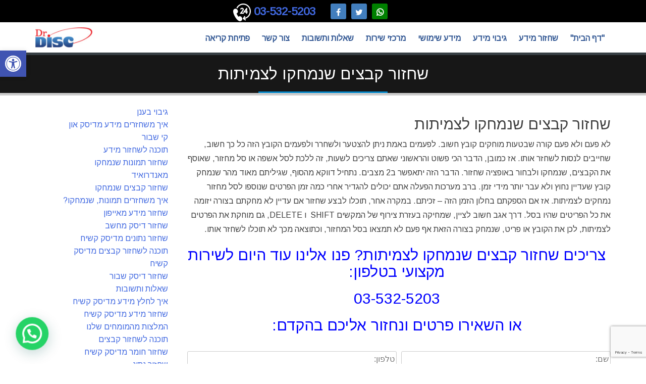

--- FILE ---
content_type: text/html; charset=UTF-8
request_url: https://www.datarescue.co.il/%D7%A9%D7%97%D7%96%D7%95%D7%A8-%D7%A7%D7%91%D7%A6%D7%99%D7%9D-%D7%A9%D7%A0%D7%9E%D7%97%D7%A7%D7%95-%D7%9C%D7%A6%D7%9E%D7%99%D7%AA%D7%95%D7%AA
body_size: 18840
content:
<!DOCTYPE html>
<html dir="rtl" lang="he-IL">
<head><script></script>
<meta charset="UTF-8">
<meta name="viewport" content="width=device-width, initial-scale=1">
<link rel="profile" href="http://gmpg.org/xfn/11">
<link href="https://fonts.googleapis.com/css?family=Arimo" rel="stylesheet">
<!-- Latest compiled and minified CSS -->
<link rel="stylesheet" href="https://maxcdn.bootstrapcdn.com/bootstrap/3.3.7/css/bootstrap.min.css" integrity="sha384-BVYiiSIFeK1dGmJRAkycuHAHRg32OmUcww7on3RYdg4Va+PmSTsz/K68vbdEjh4u" crossorigin="anonymous">
<link rel="stylesheet" href="https://cdnjs.cloudflare.com/ajax/libs/animate.css/3.5.2/animate.min.css">


<meta name='robots' content='max-image-preview:large' />

	<!-- This site is optimized with the Yoast SEO plugin v14.1 - https://yoast.com/wordpress/plugins/seo/ -->
	<title>שחזור קבצים שנמחקו לצמיתות - כל השיטות שעובדות מעולה</title>
	<meta name="description" content="שחזור קבצים שנמחקו לצמיתות? האם זה אפשרי? בוודאי! בכתבה הבאה תוכלו להתרשם מסקירה קצרה של שיטות שחזור ולבחור את השיטה המתאימה ביותר עבורכם." />
	<meta name="robots" content="index, follow" />
	<meta name="googlebot" content="index, follow, max-snippet:-1, max-image-preview:large, max-video-preview:-1" />
	<meta name="bingbot" content="index, follow, max-snippet:-1, max-image-preview:large, max-video-preview:-1" />
	<link rel="canonical" href="https://www.datarescue.co.il/שחזור-קבצים-שנמחקו-לצמיתות" />
	<meta property="og:locale" content="he_IL" />
	<meta property="og:type" content="article" />
	<meta property="og:title" content="שחזור קבצים שנמחקו לצמיתות - כל השיטות שעובדות מעולה" />
	<meta property="og:description" content="שחזור קבצים שנמחקו לצמיתות? האם זה אפשרי? בוודאי! בכתבה הבאה תוכלו להתרשם מסקירה קצרה של שיטות שחזור ולבחור את השיטה המתאימה ביותר עבורכם." />
	<meta property="og:url" content="https://www.datarescue.co.il/שחזור-קבצים-שנמחקו-לצמיתות" />
	<meta property="article:publisher" content="https://www.facebook.com/דוקטור-דיסק-שחזור-והצלת-מידע-145183552264330/" />
	<meta property="article:modified_time" content="2021-05-24T12:13:34+00:00" />
	<meta property="og:image" content="https://www.datarescue.co.il/wp-content/uploads/2020/08/שחזור-קבצים-שנמחקו-לצמיתות-המלצות-300x201.jpg" />
	<meta name="twitter:card" content="summary" />
	<script type="application/ld+json" class="yoast-schema-graph">{"@context":"https://schema.org","@graph":[{"@type":"Organization","@id":"https://www.datarescue.co.il/#organization","name":"\u05d3\"\u05e8 \u05d3\u05d9\u05e1\u05e7 \u05e9\u05d7\u05d6\u05d5\u05e8 \u05de\u05d9\u05d3\u05e2","url":"https://www.datarescue.co.il/","sameAs":["https://www.facebook.com/\u05d3\u05d5\u05e7\u05d8\u05d5\u05e8-\u05d3\u05d9\u05e1\u05e7-\u05e9\u05d7\u05d6\u05d5\u05e8-\u05d5\u05d4\u05e6\u05dc\u05ea-\u05de\u05d9\u05d3\u05e2-145183552264330/"],"logo":{"@type":"ImageObject","@id":"https://www.datarescue.co.il/#logo","inLanguage":"he-IL","url":"https://www.datarescue.co.il/wp-content/uploads/2018/11/new-logo.jpg","width":259,"height":108,"caption":"\u05d3\"\u05e8 \u05d3\u05d9\u05e1\u05e7 \u05e9\u05d7\u05d6\u05d5\u05e8 \u05de\u05d9\u05d3\u05e2"},"image":{"@id":"https://www.datarescue.co.il/#logo"}},{"@type":"WebSite","@id":"https://www.datarescue.co.il/#website","url":"https://www.datarescue.co.il/","name":"","description":"","publisher":{"@id":"https://www.datarescue.co.il/#organization"},"potentialAction":[{"@type":"SearchAction","target":"https://www.datarescue.co.il/?s={search_term_string}","query-input":"required name=search_term_string"}],"inLanguage":"he-IL"},{"@type":"ImageObject","@id":"https://www.datarescue.co.il/%d7%a9%d7%97%d7%96%d7%95%d7%a8-%d7%a7%d7%91%d7%a6%d7%99%d7%9d-%d7%a9%d7%a0%d7%9e%d7%97%d7%a7%d7%95-%d7%9c%d7%a6%d7%9e%d7%99%d7%aa%d7%95%d7%aa#primaryimage","inLanguage":"he-IL","url":"https://www.datarescue.co.il/wp-content/uploads/2020/08/\u05e9\u05d7\u05d6\u05d5\u05e8-\u05e7\u05d1\u05e6\u05d9\u05dd-\u05e9\u05e0\u05de\u05d7\u05e7\u05d5-\u05dc\u05e6\u05de\u05d9\u05ea\u05d5\u05ea-\u05d4\u05de\u05dc\u05e6\u05d5\u05ea.jpg","width":640,"height":428,"caption":"\u05e9\u05d7\u05d6\u05d5\u05e8 \u05e7\u05d1\u05e6\u05d9\u05dd \u05e9\u05e0\u05de\u05d7\u05e7\u05d5 \u05dc\u05e6\u05de\u05d9\u05ea\u05d5\u05ea \u05d4\u05de\u05dc\u05e6\u05d5\u05ea"},{"@type":"WebPage","@id":"https://www.datarescue.co.il/%d7%a9%d7%97%d7%96%d7%95%d7%a8-%d7%a7%d7%91%d7%a6%d7%99%d7%9d-%d7%a9%d7%a0%d7%9e%d7%97%d7%a7%d7%95-%d7%9c%d7%a6%d7%9e%d7%99%d7%aa%d7%95%d7%aa#webpage","url":"https://www.datarescue.co.il/%d7%a9%d7%97%d7%96%d7%95%d7%a8-%d7%a7%d7%91%d7%a6%d7%99%d7%9d-%d7%a9%d7%a0%d7%9e%d7%97%d7%a7%d7%95-%d7%9c%d7%a6%d7%9e%d7%99%d7%aa%d7%95%d7%aa","name":"\u05e9\u05d7\u05d6\u05d5\u05e8 \u05e7\u05d1\u05e6\u05d9\u05dd \u05e9\u05e0\u05de\u05d7\u05e7\u05d5 \u05dc\u05e6\u05de\u05d9\u05ea\u05d5\u05ea - \u05db\u05dc \u05d4\u05e9\u05d9\u05d8\u05d5\u05ea \u05e9\u05e2\u05d5\u05d1\u05d3\u05d5\u05ea \u05de\u05e2\u05d5\u05dc\u05d4","isPartOf":{"@id":"https://www.datarescue.co.il/#website"},"primaryImageOfPage":{"@id":"https://www.datarescue.co.il/%d7%a9%d7%97%d7%96%d7%95%d7%a8-%d7%a7%d7%91%d7%a6%d7%99%d7%9d-%d7%a9%d7%a0%d7%9e%d7%97%d7%a7%d7%95-%d7%9c%d7%a6%d7%9e%d7%99%d7%aa%d7%95%d7%aa#primaryimage"},"datePublished":"2020-08-10T09:23:33+00:00","dateModified":"2021-05-24T12:13:34+00:00","description":"\u05e9\u05d7\u05d6\u05d5\u05e8 \u05e7\u05d1\u05e6\u05d9\u05dd \u05e9\u05e0\u05de\u05d7\u05e7\u05d5 \u05dc\u05e6\u05de\u05d9\u05ea\u05d5\u05ea? \u05d4\u05d0\u05dd \u05d6\u05d4 \u05d0\u05e4\u05e9\u05e8\u05d9? \u05d1\u05d5\u05d5\u05d3\u05d0\u05d9! \u05d1\u05db\u05ea\u05d1\u05d4 \u05d4\u05d1\u05d0\u05d4 \u05ea\u05d5\u05db\u05dc\u05d5 \u05dc\u05d4\u05ea\u05e8\u05e9\u05dd \u05de\u05e1\u05e7\u05d9\u05e8\u05d4 \u05e7\u05e6\u05e8\u05d4 \u05e9\u05dc \u05e9\u05d9\u05d8\u05d5\u05ea \u05e9\u05d7\u05d6\u05d5\u05e8 \u05d5\u05dc\u05d1\u05d7\u05d5\u05e8 \u05d0\u05ea \u05d4\u05e9\u05d9\u05d8\u05d4 \u05d4\u05de\u05ea\u05d0\u05d9\u05de\u05d4 \u05d1\u05d9\u05d5\u05ea\u05e8 \u05e2\u05d1\u05d5\u05e8\u05db\u05dd.","inLanguage":"he-IL","potentialAction":[{"@type":"ReadAction","target":["https://www.datarescue.co.il/%d7%a9%d7%97%d7%96%d7%95%d7%a8-%d7%a7%d7%91%d7%a6%d7%99%d7%9d-%d7%a9%d7%a0%d7%9e%d7%97%d7%a7%d7%95-%d7%9c%d7%a6%d7%9e%d7%99%d7%aa%d7%95%d7%aa"]}]}]}</script>
	<!-- / Yoast SEO plugin. -->


<link rel='dns-prefetch' href='//www.google.com' />
<link rel='dns-prefetch' href='//fonts.googleapis.com' />
<link rel="alternate" type="application/rss+xml" title=" &laquo; פיד‏" href="https://www.datarescue.co.il/feed" />
<link rel="alternate" type="application/rss+xml" title=" &laquo; פיד תגובות‏" href="https://www.datarescue.co.il/comments/feed" />
<script type="text/javascript">
window._wpemojiSettings = {"baseUrl":"https:\/\/s.w.org\/images\/core\/emoji\/14.0.0\/72x72\/","ext":".png","svgUrl":"https:\/\/s.w.org\/images\/core\/emoji\/14.0.0\/svg\/","svgExt":".svg","source":{"concatemoji":"https:\/\/www.datarescue.co.il\/wp-includes\/js\/wp-emoji-release.min.js?ver=6.2.8"}};
/*! This file is auto-generated */
!function(e,a,t){var n,r,o,i=a.createElement("canvas"),p=i.getContext&&i.getContext("2d");function s(e,t){p.clearRect(0,0,i.width,i.height),p.fillText(e,0,0);e=i.toDataURL();return p.clearRect(0,0,i.width,i.height),p.fillText(t,0,0),e===i.toDataURL()}function c(e){var t=a.createElement("script");t.src=e,t.defer=t.type="text/javascript",a.getElementsByTagName("head")[0].appendChild(t)}for(o=Array("flag","emoji"),t.supports={everything:!0,everythingExceptFlag:!0},r=0;r<o.length;r++)t.supports[o[r]]=function(e){if(p&&p.fillText)switch(p.textBaseline="top",p.font="600 32px Arial",e){case"flag":return s("\ud83c\udff3\ufe0f\u200d\u26a7\ufe0f","\ud83c\udff3\ufe0f\u200b\u26a7\ufe0f")?!1:!s("\ud83c\uddfa\ud83c\uddf3","\ud83c\uddfa\u200b\ud83c\uddf3")&&!s("\ud83c\udff4\udb40\udc67\udb40\udc62\udb40\udc65\udb40\udc6e\udb40\udc67\udb40\udc7f","\ud83c\udff4\u200b\udb40\udc67\u200b\udb40\udc62\u200b\udb40\udc65\u200b\udb40\udc6e\u200b\udb40\udc67\u200b\udb40\udc7f");case"emoji":return!s("\ud83e\udef1\ud83c\udffb\u200d\ud83e\udef2\ud83c\udfff","\ud83e\udef1\ud83c\udffb\u200b\ud83e\udef2\ud83c\udfff")}return!1}(o[r]),t.supports.everything=t.supports.everything&&t.supports[o[r]],"flag"!==o[r]&&(t.supports.everythingExceptFlag=t.supports.everythingExceptFlag&&t.supports[o[r]]);t.supports.everythingExceptFlag=t.supports.everythingExceptFlag&&!t.supports.flag,t.DOMReady=!1,t.readyCallback=function(){t.DOMReady=!0},t.supports.everything||(n=function(){t.readyCallback()},a.addEventListener?(a.addEventListener("DOMContentLoaded",n,!1),e.addEventListener("load",n,!1)):(e.attachEvent("onload",n),a.attachEvent("onreadystatechange",function(){"complete"===a.readyState&&t.readyCallback()})),(e=t.source||{}).concatemoji?c(e.concatemoji):e.wpemoji&&e.twemoji&&(c(e.twemoji),c(e.wpemoji)))}(window,document,window._wpemojiSettings);
</script>
<style type="text/css">
img.wp-smiley,
img.emoji {
	display: inline !important;
	border: none !important;
	box-shadow: none !important;
	height: 1em !important;
	width: 1em !important;
	margin: 0 0.07em !important;
	vertical-align: -0.1em !important;
	background: none !important;
	padding: 0 !important;
}
</style>
	<link rel='stylesheet' id='layerslider-css' href='https://www.datarescue.co.il/wp-content/plugins/LayerSlider/static/layerslider/css/layerslider.css?ver=6.1.0' type='text/css' media='all' />
<link rel='stylesheet' id='ls-google-fonts-css' href='https://fonts.googleapis.com/css?family=Lato:100,300,regular,700,900%7COpen+Sans:300%7CIndie+Flower:regular%7COswald:300,regular,700&#038;subset=latin%2Clatin-ext' type='text/css' media='all' />
<link rel='stylesheet' id='wp-block-library-rtl-css' href='https://www.datarescue.co.il/wp-includes/css/dist/block-library/style-rtl.min.css?ver=6.2.8' type='text/css' media='all' />
<style id='joinchat-button-style-inline-css' type='text/css'>
.wp-block-joinchat-button{border:none!important;text-align:center}.wp-block-joinchat-button figure{display:table;margin:0 auto;padding:0}.wp-block-joinchat-button figcaption{font:normal normal 400 .6em/2em var(--wp--preset--font-family--system-font,sans-serif);margin:0;padding:0}.wp-block-joinchat-button .joinchat-button__qr{background-color:#fff;border:6px solid #25d366;border-radius:30px;box-sizing:content-box;display:block;height:200px;margin:auto;overflow:hidden;padding:10px;width:200px}.wp-block-joinchat-button .joinchat-button__qr canvas,.wp-block-joinchat-button .joinchat-button__qr img{display:block;margin:auto}.wp-block-joinchat-button .joinchat-button__link{align-items:center;background-color:#25d366;border:6px solid #25d366;border-radius:30px;display:inline-flex;flex-flow:row nowrap;justify-content:center;line-height:1.25em;margin:0 auto;text-decoration:none}.wp-block-joinchat-button .joinchat-button__link:before{background:transparent var(--joinchat-ico) no-repeat center;background-size:100%;content:"";display:block;height:1.5em;margin:-.75em .75em -.75em 0;width:1.5em}.wp-block-joinchat-button figure+.joinchat-button__link{margin-top:10px}@media (orientation:landscape)and (min-height:481px),(orientation:portrait)and (min-width:481px){.wp-block-joinchat-button.joinchat-button--qr-only figure+.joinchat-button__link{display:none}}@media (max-width:480px),(orientation:landscape)and (max-height:480px){.wp-block-joinchat-button figure{display:none}}

</style>
<link rel='stylesheet' id='classic-theme-styles-css' href='https://www.datarescue.co.il/wp-includes/css/classic-themes.min.css?ver=6.2.8' type='text/css' media='all' />
<style id='global-styles-inline-css' type='text/css'>
body{--wp--preset--color--black: #000000;--wp--preset--color--cyan-bluish-gray: #abb8c3;--wp--preset--color--white: #ffffff;--wp--preset--color--pale-pink: #f78da7;--wp--preset--color--vivid-red: #cf2e2e;--wp--preset--color--luminous-vivid-orange: #ff6900;--wp--preset--color--luminous-vivid-amber: #fcb900;--wp--preset--color--light-green-cyan: #7bdcb5;--wp--preset--color--vivid-green-cyan: #00d084;--wp--preset--color--pale-cyan-blue: #8ed1fc;--wp--preset--color--vivid-cyan-blue: #0693e3;--wp--preset--color--vivid-purple: #9b51e0;--wp--preset--gradient--vivid-cyan-blue-to-vivid-purple: linear-gradient(135deg,rgba(6,147,227,1) 0%,rgb(155,81,224) 100%);--wp--preset--gradient--light-green-cyan-to-vivid-green-cyan: linear-gradient(135deg,rgb(122,220,180) 0%,rgb(0,208,130) 100%);--wp--preset--gradient--luminous-vivid-amber-to-luminous-vivid-orange: linear-gradient(135deg,rgba(252,185,0,1) 0%,rgba(255,105,0,1) 100%);--wp--preset--gradient--luminous-vivid-orange-to-vivid-red: linear-gradient(135deg,rgba(255,105,0,1) 0%,rgb(207,46,46) 100%);--wp--preset--gradient--very-light-gray-to-cyan-bluish-gray: linear-gradient(135deg,rgb(238,238,238) 0%,rgb(169,184,195) 100%);--wp--preset--gradient--cool-to-warm-spectrum: linear-gradient(135deg,rgb(74,234,220) 0%,rgb(151,120,209) 20%,rgb(207,42,186) 40%,rgb(238,44,130) 60%,rgb(251,105,98) 80%,rgb(254,248,76) 100%);--wp--preset--gradient--blush-light-purple: linear-gradient(135deg,rgb(255,206,236) 0%,rgb(152,150,240) 100%);--wp--preset--gradient--blush-bordeaux: linear-gradient(135deg,rgb(254,205,165) 0%,rgb(254,45,45) 50%,rgb(107,0,62) 100%);--wp--preset--gradient--luminous-dusk: linear-gradient(135deg,rgb(255,203,112) 0%,rgb(199,81,192) 50%,rgb(65,88,208) 100%);--wp--preset--gradient--pale-ocean: linear-gradient(135deg,rgb(255,245,203) 0%,rgb(182,227,212) 50%,rgb(51,167,181) 100%);--wp--preset--gradient--electric-grass: linear-gradient(135deg,rgb(202,248,128) 0%,rgb(113,206,126) 100%);--wp--preset--gradient--midnight: linear-gradient(135deg,rgb(2,3,129) 0%,rgb(40,116,252) 100%);--wp--preset--duotone--dark-grayscale: url('#wp-duotone-dark-grayscale');--wp--preset--duotone--grayscale: url('#wp-duotone-grayscale');--wp--preset--duotone--purple-yellow: url('#wp-duotone-purple-yellow');--wp--preset--duotone--blue-red: url('#wp-duotone-blue-red');--wp--preset--duotone--midnight: url('#wp-duotone-midnight');--wp--preset--duotone--magenta-yellow: url('#wp-duotone-magenta-yellow');--wp--preset--duotone--purple-green: url('#wp-duotone-purple-green');--wp--preset--duotone--blue-orange: url('#wp-duotone-blue-orange');--wp--preset--font-size--small: 13px;--wp--preset--font-size--medium: 20px;--wp--preset--font-size--large: 36px;--wp--preset--font-size--x-large: 42px;--wp--preset--spacing--20: 0.44rem;--wp--preset--spacing--30: 0.67rem;--wp--preset--spacing--40: 1rem;--wp--preset--spacing--50: 1.5rem;--wp--preset--spacing--60: 2.25rem;--wp--preset--spacing--70: 3.38rem;--wp--preset--spacing--80: 5.06rem;--wp--preset--shadow--natural: 6px 6px 9px rgba(0, 0, 0, 0.2);--wp--preset--shadow--deep: 12px 12px 50px rgba(0, 0, 0, 0.4);--wp--preset--shadow--sharp: 6px 6px 0px rgba(0, 0, 0, 0.2);--wp--preset--shadow--outlined: 6px 6px 0px -3px rgba(255, 255, 255, 1), 6px 6px rgba(0, 0, 0, 1);--wp--preset--shadow--crisp: 6px 6px 0px rgba(0, 0, 0, 1);}:where(.is-layout-flex){gap: 0.5em;}body .is-layout-flow > .alignleft{float: left;margin-inline-start: 0;margin-inline-end: 2em;}body .is-layout-flow > .alignright{float: right;margin-inline-start: 2em;margin-inline-end: 0;}body .is-layout-flow > .aligncenter{margin-left: auto !important;margin-right: auto !important;}body .is-layout-constrained > .alignleft{float: left;margin-inline-start: 0;margin-inline-end: 2em;}body .is-layout-constrained > .alignright{float: right;margin-inline-start: 2em;margin-inline-end: 0;}body .is-layout-constrained > .aligncenter{margin-left: auto !important;margin-right: auto !important;}body .is-layout-constrained > :where(:not(.alignleft):not(.alignright):not(.alignfull)){max-width: var(--wp--style--global--content-size);margin-left: auto !important;margin-right: auto !important;}body .is-layout-constrained > .alignwide{max-width: var(--wp--style--global--wide-size);}body .is-layout-flex{display: flex;}body .is-layout-flex{flex-wrap: wrap;align-items: center;}body .is-layout-flex > *{margin: 0;}:where(.wp-block-columns.is-layout-flex){gap: 2em;}.has-black-color{color: var(--wp--preset--color--black) !important;}.has-cyan-bluish-gray-color{color: var(--wp--preset--color--cyan-bluish-gray) !important;}.has-white-color{color: var(--wp--preset--color--white) !important;}.has-pale-pink-color{color: var(--wp--preset--color--pale-pink) !important;}.has-vivid-red-color{color: var(--wp--preset--color--vivid-red) !important;}.has-luminous-vivid-orange-color{color: var(--wp--preset--color--luminous-vivid-orange) !important;}.has-luminous-vivid-amber-color{color: var(--wp--preset--color--luminous-vivid-amber) !important;}.has-light-green-cyan-color{color: var(--wp--preset--color--light-green-cyan) !important;}.has-vivid-green-cyan-color{color: var(--wp--preset--color--vivid-green-cyan) !important;}.has-pale-cyan-blue-color{color: var(--wp--preset--color--pale-cyan-blue) !important;}.has-vivid-cyan-blue-color{color: var(--wp--preset--color--vivid-cyan-blue) !important;}.has-vivid-purple-color{color: var(--wp--preset--color--vivid-purple) !important;}.has-black-background-color{background-color: var(--wp--preset--color--black) !important;}.has-cyan-bluish-gray-background-color{background-color: var(--wp--preset--color--cyan-bluish-gray) !important;}.has-white-background-color{background-color: var(--wp--preset--color--white) !important;}.has-pale-pink-background-color{background-color: var(--wp--preset--color--pale-pink) !important;}.has-vivid-red-background-color{background-color: var(--wp--preset--color--vivid-red) !important;}.has-luminous-vivid-orange-background-color{background-color: var(--wp--preset--color--luminous-vivid-orange) !important;}.has-luminous-vivid-amber-background-color{background-color: var(--wp--preset--color--luminous-vivid-amber) !important;}.has-light-green-cyan-background-color{background-color: var(--wp--preset--color--light-green-cyan) !important;}.has-vivid-green-cyan-background-color{background-color: var(--wp--preset--color--vivid-green-cyan) !important;}.has-pale-cyan-blue-background-color{background-color: var(--wp--preset--color--pale-cyan-blue) !important;}.has-vivid-cyan-blue-background-color{background-color: var(--wp--preset--color--vivid-cyan-blue) !important;}.has-vivid-purple-background-color{background-color: var(--wp--preset--color--vivid-purple) !important;}.has-black-border-color{border-color: var(--wp--preset--color--black) !important;}.has-cyan-bluish-gray-border-color{border-color: var(--wp--preset--color--cyan-bluish-gray) !important;}.has-white-border-color{border-color: var(--wp--preset--color--white) !important;}.has-pale-pink-border-color{border-color: var(--wp--preset--color--pale-pink) !important;}.has-vivid-red-border-color{border-color: var(--wp--preset--color--vivid-red) !important;}.has-luminous-vivid-orange-border-color{border-color: var(--wp--preset--color--luminous-vivid-orange) !important;}.has-luminous-vivid-amber-border-color{border-color: var(--wp--preset--color--luminous-vivid-amber) !important;}.has-light-green-cyan-border-color{border-color: var(--wp--preset--color--light-green-cyan) !important;}.has-vivid-green-cyan-border-color{border-color: var(--wp--preset--color--vivid-green-cyan) !important;}.has-pale-cyan-blue-border-color{border-color: var(--wp--preset--color--pale-cyan-blue) !important;}.has-vivid-cyan-blue-border-color{border-color: var(--wp--preset--color--vivid-cyan-blue) !important;}.has-vivid-purple-border-color{border-color: var(--wp--preset--color--vivid-purple) !important;}.has-vivid-cyan-blue-to-vivid-purple-gradient-background{background: var(--wp--preset--gradient--vivid-cyan-blue-to-vivid-purple) !important;}.has-light-green-cyan-to-vivid-green-cyan-gradient-background{background: var(--wp--preset--gradient--light-green-cyan-to-vivid-green-cyan) !important;}.has-luminous-vivid-amber-to-luminous-vivid-orange-gradient-background{background: var(--wp--preset--gradient--luminous-vivid-amber-to-luminous-vivid-orange) !important;}.has-luminous-vivid-orange-to-vivid-red-gradient-background{background: var(--wp--preset--gradient--luminous-vivid-orange-to-vivid-red) !important;}.has-very-light-gray-to-cyan-bluish-gray-gradient-background{background: var(--wp--preset--gradient--very-light-gray-to-cyan-bluish-gray) !important;}.has-cool-to-warm-spectrum-gradient-background{background: var(--wp--preset--gradient--cool-to-warm-spectrum) !important;}.has-blush-light-purple-gradient-background{background: var(--wp--preset--gradient--blush-light-purple) !important;}.has-blush-bordeaux-gradient-background{background: var(--wp--preset--gradient--blush-bordeaux) !important;}.has-luminous-dusk-gradient-background{background: var(--wp--preset--gradient--luminous-dusk) !important;}.has-pale-ocean-gradient-background{background: var(--wp--preset--gradient--pale-ocean) !important;}.has-electric-grass-gradient-background{background: var(--wp--preset--gradient--electric-grass) !important;}.has-midnight-gradient-background{background: var(--wp--preset--gradient--midnight) !important;}.has-small-font-size{font-size: var(--wp--preset--font-size--small) !important;}.has-medium-font-size{font-size: var(--wp--preset--font-size--medium) !important;}.has-large-font-size{font-size: var(--wp--preset--font-size--large) !important;}.has-x-large-font-size{font-size: var(--wp--preset--font-size--x-large) !important;}
.wp-block-navigation a:where(:not(.wp-element-button)){color: inherit;}
:where(.wp-block-columns.is-layout-flex){gap: 2em;}
.wp-block-pullquote{font-size: 1.5em;line-height: 1.6;}
</style>
<link rel='stylesheet' id='contact-form-7-css' href='https://www.datarescue.co.il/wp-content/plugins/contact-form-7/includes/css/styles.css?ver=5.1.9' type='text/css' media='all' />
<link rel='stylesheet' id='contact-form-7-rtl-css' href='https://www.datarescue.co.il/wp-content/plugins/contact-form-7/includes/css/styles-rtl.css?ver=5.1.9' type='text/css' media='all' />
<link rel='stylesheet' id='google_business_reviews_rating_wp_css-css' href='https://www.datarescue.co.il/wp-content/plugins/g-business-reviews-rating/wp/css/css.css?ver=6.2.8' type='text/css' media='all' />
<link rel='stylesheet' id='awesome-admin-css' href='https://www.datarescue.co.il/wp-content/plugins/tf-numbers-number-counter-animaton/assets/css/font-awesome.min.css?ver=6.2.8' type='text/css' media='all' />
<link rel='stylesheet' id='tf_numbers-style-css' href='https://www.datarescue.co.il/wp-content/plugins/tf-numbers-number-counter-animaton/assets/css/style.css?ver=6.2.8' type='text/css' media='all' />
<link rel='stylesheet' id='wpos-slick-style-css' href='https://www.datarescue.co.il/wp-content/plugins/wp-slick-slider-and-image-carousel/assets/css/slick.css?ver=2.4' type='text/css' media='all' />
<link rel='stylesheet' id='wpsisac-public-style-css' href='https://www.datarescue.co.il/wp-content/plugins/wp-slick-slider-and-image-carousel/assets/css/slick-slider-style.css?ver=2.4' type='text/css' media='all' />
<link rel='stylesheet' id='grw-public-main-css-rtl-css' href='https://www.datarescue.co.il/wp-content/plugins/widget-google-reviews/assets/css/public-main-rtl.css?ver=2.2.1' type='text/css' media='all' />
<link rel='stylesheet' id='opus_disc-style-css' href='https://www.datarescue.co.il/wp-content/themes/opus_disc/style.css?ver=6.2.8' type='text/css' media='all' />
<link rel='stylesheet' id='joinchat-css' href='https://www.datarescue.co.il/wp-content/plugins/creame-whatsapp-me/public/css/joinchat-btn.min.css?ver=4.5.9' type='text/css' media='all' />
<link rel='stylesheet' id='pojo-a11y-css' href='https://www.datarescue.co.il/wp-content/plugins/pojo-accessibility/assets/css/style.min.css?ver=1.0.0' type='text/css' media='all' />
<link rel='stylesheet' id='js_composer_front-css' href='https://www.datarescue.co.il/wp-content/plugins/js_composer/assets/css/js_composer.min.css?ver=5.4.5' type='text/css' media='all' />
<script type='text/javascript' src='https://www.datarescue.co.il/wp-content/plugins/LayerSlider/static/layerslider/js/greensock.js?ver=1.19.0' id='greensock-js'></script>
<script type='text/javascript' src='https://www.datarescue.co.il/wp-includes/js/jquery/jquery.min.js?ver=3.6.4' id='jquery-core-js'></script>
<script type='text/javascript' src='https://www.datarescue.co.il/wp-includes/js/jquery/jquery-migrate.min.js?ver=3.4.0' id='jquery-migrate-js'></script>
<script type='text/javascript' id='layerslider-js-extra'>
/* <![CDATA[ */
var LS_Meta = {"v":"6.1.0"};
/* ]]> */
</script>
<script type='text/javascript' src='https://www.datarescue.co.il/wp-content/plugins/LayerSlider/static/layerslider/js/layerslider.kreaturamedia.jquery.js?ver=6.1.0' id='layerslider-js'></script>
<script type='text/javascript' src='https://www.datarescue.co.il/wp-content/plugins/LayerSlider/static/layerslider/js/layerslider.transitions.js?ver=6.1.0' id='layerslider-transitions-js'></script>
<script type='text/javascript' src='https://www.datarescue.co.il/wp-content/plugins/g-business-reviews-rating/wp/js/js.js?ver=6.2.8' id='google_business_reviews_rating_wp_js-js'></script>
<script type='text/javascript' src='https://www.datarescue.co.il/wp-content/plugins/sticky-menu-or-anything-on-scroll/assets/js/jq-sticky-anything.min.js?ver=2.1.1' id='stickyAnythingLib-js'></script>
<script type='text/javascript' defer="defer" src='https://www.datarescue.co.il/wp-content/plugins/widget-google-reviews/assets/js/public-main.js?ver=2.2.1' id='grw-public-main-js-js'></script>
<meta name="generator" content="Powered by LayerSlider 6.1.0 - Multi-Purpose, Responsive, Parallax, Mobile-Friendly Slider Plugin for WordPress." />
<!-- LayerSlider updates and docs at: https://layerslider.kreaturamedia.com -->
<link rel="https://api.w.org/" href="https://www.datarescue.co.il/wp-json/" /><link rel="alternate" type="application/json" href="https://www.datarescue.co.il/wp-json/wp/v2/pages/1207" /><link rel="EditURI" type="application/rsd+xml" title="RSD" href="https://www.datarescue.co.il/xmlrpc.php?rsd" />
<link rel="wlwmanifest" type="application/wlwmanifest+xml" href="https://www.datarescue.co.il/wp-includes/wlwmanifest.xml" />
<link rel="stylesheet" href="https://www.datarescue.co.il/wp-content/themes/opus_disc/rtl.css" type="text/css" media="screen" /><meta name="generator" content="WordPress 6.2.8" />
<link rel='shortlink' href='https://www.datarescue.co.il/?p=1207' />
<link rel="alternate" type="application/json+oembed" href="https://www.datarescue.co.il/wp-json/oembed/1.0/embed?url=https%3A%2F%2Fwww.datarescue.co.il%2F%25d7%25a9%25d7%2597%25d7%2596%25d7%2595%25d7%25a8-%25d7%25a7%25d7%2591%25d7%25a6%25d7%2599%25d7%259d-%25d7%25a9%25d7%25a0%25d7%259e%25d7%2597%25d7%25a7%25d7%2595-%25d7%259c%25d7%25a6%25d7%259e%25d7%2599%25d7%25aa%25d7%2595%25d7%25aa" />
<link rel="alternate" type="text/xml+oembed" href="https://www.datarescue.co.il/wp-json/oembed/1.0/embed?url=https%3A%2F%2Fwww.datarescue.co.il%2F%25d7%25a9%25d7%2597%25d7%2596%25d7%2595%25d7%25a8-%25d7%25a7%25d7%2591%25d7%25a6%25d7%2599%25d7%259d-%25d7%25a9%25d7%25a0%25d7%259e%25d7%2597%25d7%25a7%25d7%2595-%25d7%259c%25d7%25a6%25d7%259e%25d7%2599%25d7%25aa%25d7%2595%25d7%25aa&#038;format=xml" />
<meta name="generator" content="Powered by WPBakery Page Builder - drag and drop page builder for WordPress."/>
<!--[if lte IE 9]><link rel="stylesheet" type="text/css" href="https://www.datarescue.co.il/wp-content/plugins/js_composer/assets/css/vc_lte_ie9.min.css" media="screen"><![endif]--><style type="text/css">
#pojo-a11y-toolbar .pojo-a11y-toolbar-toggle a{ background-color: #4054b2;	color: #ffffff;}
#pojo-a11y-toolbar .pojo-a11y-toolbar-overlay, #pojo-a11y-toolbar .pojo-a11y-toolbar-overlay ul.pojo-a11y-toolbar-items.pojo-a11y-links{ border-color: #4054b2;}
body.pojo-a11y-focusable a:focus{ outline-style: solid !important;	outline-width: 1px !important;	outline-color: #FF0000 !important;}
#pojo-a11y-toolbar{ top: 100px !important;}
#pojo-a11y-toolbar .pojo-a11y-toolbar-overlay{ background-color: #ffffff;}
#pojo-a11y-toolbar .pojo-a11y-toolbar-overlay ul.pojo-a11y-toolbar-items li.pojo-a11y-toolbar-item a, #pojo-a11y-toolbar .pojo-a11y-toolbar-overlay p.pojo-a11y-toolbar-title{ color: #333333;}
#pojo-a11y-toolbar .pojo-a11y-toolbar-overlay ul.pojo-a11y-toolbar-items li.pojo-a11y-toolbar-item a.active{ background-color: #4054b2;	color: #ffffff;}
@media (max-width: 767px) { #pojo-a11y-toolbar { top: 150px !important; } }</style>	<style type="text/css">
			.site-title,
		.site-description {
			position: absolute;
			clip: rect(1px, 1px, 1px, 1px);
		}
		</style>
	<link rel="icon" href="https://www.datarescue.co.il/wp-content/uploads/2016/12/cropped-logo-1-32x32.jpg" sizes="32x32" />
<link rel="icon" href="https://www.datarescue.co.il/wp-content/uploads/2016/12/cropped-logo-1-192x192.jpg" sizes="192x192" />
<link rel="apple-touch-icon" href="https://www.datarescue.co.il/wp-content/uploads/2016/12/cropped-logo-1-180x180.jpg" />
<meta name="msapplication-TileImage" content="https://www.datarescue.co.il/wp-content/uploads/2016/12/cropped-logo-1-270x270.jpg" />
		<style type="text/css" id="wp-custom-css">
			body.rtl img.alignleft,
body.rtl .ssd-inline {
    float: left;
    margin: 0 0 15px 20px;
    max-width: 45%;
}

@media (max-width: 768px) {
    body.rtl img.alignleft,
    body.rtl .ssd-inline {
        float: none;
        display: block;
        margin: 15px auto;
        max-width: 100%;
    }
}
/* תמונה משולבת בתוך הטקסט – פתיח SSD */
body.rtl .entry-content img.alignleft {
    float: left;
    max-width: 36%;
    margin: 0 0 14px 22px; /* היה 2px */
    height: auto;
}

/* ריווח נכון מתחת לכותרת הראשית */
body.rtl .entry-content h1{
  margin-bottom: 10px;
  margin-top: 0;
}

/* קריאות טובה יותר לטקסט */
body.rtl .entry-content p{
  line-height: 1.8;
}

/* מובייל – תמונה מעל הטקסט */
@media (max-width: 768px){
  body.rtl .entry-content img.alignleft{
    float: none;
    display: block;
    margin: 10px auto 14px auto;
    max-width: 100%;
  }
}
body.rtl .entry-content > p:first-of-type {
    font-size: 1.05em;
    font-weight: 500;
}
/* הוספת רווח מתחת לכותרת הראשית */
h1 {
  margin-bottom: 20px;
}
/* הוספת רווח מתחת לכותרות המשנה */
h3 {
  margin-top: 25px;
  margin-bottom: 10px;
  color: #000000;
}
/* הוספת מרווחים בין פסקאות ופריטי רשימה */
p, ul {
  margin-bottom: 15px;
  line-height: 1.6;
}
/* הסרת כדורים מהרשימה אם רוצים עיצוב נקי יותר */
ul {
  list-style-type: none;
  padding-right: 0;
}
/* הדגשת הטלפון בצבע שונה */
.phone-number {
  color: #FF0000;
  font-size: 1.2em;
}
/* WPBakery Accordion / Toggle - clean style */
.vc_tta.vc_general .vc_tta-panel {
  margin-bottom: 12px;
  border: 1px solid rgba(0,0,0,.08);
  border-radius: 10px;
  overflow: hidden;
  background: #fff;
}

.vc_tta.vc_general .vc_tta-panel-heading {
  margin: 0 !important;
}

.vc_tta.vc_general .vc_tta-panel-title > a {
  padding: 16px 18px !important;
  font-weight: 700;
  font-size: 18px;
  line-height: 1.3;
  background: #f7f8fa;
  color: #111;
  border: 0 !important;
}

.vc_tta.vc_general .vc_tta-panel-title > a:hover {
  background: #eef2f7;
}

.vc_tta.vc_general .vc_tta-panel-body {
  padding: 16px 18px !important;
  font-size: 16px;
  line-height: 1.8;
  color: #222;
}

/* Active (opened) panel */
.vc_tta.vc_general .vc_active .vc_tta-panel-title > a {
  background: #e9f1ff;
}

/* Make the icon a bit clearer */
.vc_tta.vc_general .vc_tta-controls-icon {
  opacity: .9;
}
.content-narrow {
  max-width: 900px;
  margin: 0 auto;
}
.process-box {
  background:#f7f9fc;
  border-right:5px solid #0b5ed7;
  padding:30px;
  border-radius:6px;
}

.process-box h2 {
  margin-bottom:20px;
}

.process-box ol li {
  margin-bottom:15px;
  line-height:1.8;
}
dr-faq-media
#info_center_ft p { font-size:16px; line-height:1.75; opacity:0.95; }
#info_center_ft .vc_custom_heading { margin-bottom:10px; }
#info_center_ft .vc_btn3 { background: rgba(255,255,255,0.12) !important; border: 1px solid rgba(255,255,255,0.35) !important; }
#info_center_ft .vc_btn3:hover { background: rgba(255,255,255,0.20) !important; }
		</style>
		<noscript><style type="text/css"> .wpb_animate_when_almost_visible { opacity: 1; }</style></noscript></head>

<body class="rtl page-template-default page page-id-1207 wpb-js-composer js-comp-ver-5.4.5 vc_responsive">
<div class="top_menu">
	<div class="container">
		<div class="col-md-6 col-xs-6 top_left_col">
			<div class="social">
<ul class="social-share">
<li><a href="#" target="_blank"><i class="fa fa-facebook"></i></a></li>
<li><a href="#" target="_blank"><i class="fa fa-twitter"></i></a></li>
</ul></div>
<link href="https://cdnjs.cloudflare.com/ajax/libs/font-awesome/5.15.3/css/brands.min.css" rel="stylesheet">
<p><a href="https://wa.me/972543006799"style="text-decoration:none;"><i class="fab fa-whatsapp" style="font-style: normal; font-weight: bold; margin-right: 10px; padding:5px;  background: green ; list-style: none;   border-radius: 3px; text-align: center; margin-top: 4px; max-height: 31px; min-width: 31px; float: left;  color:#fff; " aria-hidden="true"></i></a></p>
				</span>
					</div>
		<div class="col-md-6 col-xs-6 top_right_col">
			<a href="tel:03-532-5203">03-532-5203 </a>				<span class="top_phone"><img src="/wp-content/uploads/2016/12/24_call_icon.png" alt="Phone" class="animated bounce"> </span>
					</div>
		<div class="clearfix"></div>
	</div>
</div>
<div id="page" class="site">
	<a class="skip-link screen-reader-text" href="#content">Skip to content</a>

	<header id="masthead" class="site-header" role="banner">
	<div class="container site_master_menu">
		<div class="col-md-10 col-xs-6">
			<nav id="site-navigation" class="main-navigation" role="navigation">
				<button type="button" class="navbar-toggle collapsed" data-toggle="collapse" data-target="#bs-example-navbar-collapse-1" aria-expanded="false">
			        <i class="fa fa-bars" aria-hidden="true"></i>
			    </button>
				<div class="naver_menu">
					<div class="menu-%d7%aa%d7%a4%d7%a8%d7%99%d7%98-%d7%a2%d7%9c%d7%99%d7%95%d7%9f-container"><ul id="primary-menu" class="menu"><li id="menu-item-253" class="menu-item menu-item-type-post_type menu-item-object-page menu-item-home menu-item-253"><a href="https://www.datarescue.co.il/">&quot;דף הבית&quot;</a></li>
<li id="menu-item-312" class="menu-item menu-item-type-taxonomy menu-item-object-category menu-item-312"><a href="https://www.datarescue.co.il/category/%d7%a9%d7%97%d7%96%d7%95%d7%a8-%d7%9e%d7%99%d7%93%d7%a2">שחזור מידע</a></li>
<li id="menu-item-315" class="menu-item menu-item-type-post_type menu-item-object-page menu-item-315"><a href="https://www.datarescue.co.il/%d7%92%d7%99%d7%91%d7%95%d7%99-%d7%9e%d7%99%d7%93%d7%a2">גיבוי מידע</a></li>
<li id="menu-item-1321" class="menu-item menu-item-type-post_type menu-item-object-page menu-item-1321"><a href="https://www.datarescue.co.il/%d7%9e%d7%99%d7%93%d7%a2-%d7%a9%d7%99%d7%9e%d7%95%d7%a9%d7%99">מידע שימושי</a></li>
<li id="menu-item-1599" class="menu-item menu-item-type-post_type menu-item-object-page menu-item-1599"><a href="https://www.datarescue.co.il/%d7%9e%d7%a8%d7%9b%d7%96%d7%99-%d7%a9%d7%99%d7%a8%d7%95%d7%aa">מרכזי שירות</a></li>
<li id="menu-item-272" class="menu-item menu-item-type-post_type menu-item-object-page menu-item-272"><a href="https://www.datarescue.co.il/%d7%a9%d7%90%d7%9c%d7%95%d7%aa-%d7%95%d7%aa%d7%a9%d7%95%d7%91%d7%95%d7%aa">שאלות ותשובות</a></li>
<li id="menu-item-273" class="menu-item menu-item-type-post_type menu-item-object-page menu-item-273"><a href="https://www.datarescue.co.il/%d7%a6%d7%95%d7%a8-%d7%a7%d7%a9%d7%a8">צור קשר</a></li>
<li id="menu-item-288" class="menu-item menu-item-type-post_type menu-item-object-page menu-item-288"><a href="https://www.datarescue.co.il/%d7%94%d7%96%d7%9e%d7%a0%d7%aa-%d7%91%d7%93%d7%99%d7%a7%d7%94">פתיחת קריאה</a></li>
</ul></div>				</div>
			</nav><!-- #site-navigation -->
		</div>
		<div class="site-branding col-md-2 col-xs-6">
		<a href="https://www.datarescue.co.il/" rel="home">
							<img class="site_logo pull-left" src="https://www.datarescue.co.il/wp-content/uploads/2016/12/cropped-logo.jpg" alt="">
					</a>
		</div><!-- .site-branding -->
	</div>
	</header><!-- #masthead -->

	<div id="content" class="site-content container-fluid">
	<div id="primary" class="content-area">
		<main id="main" class="site-main" role="main">

			
<article id="post-1207" class="post-1207 page type-page status-publish hentry">
	<header class="entry-header">
					<div class="title_sec">
		<h1 class="entry-title">שחזור קבצים שנמחקו לצמיתות</h1>			</div>
		</header><!-- .entry-header -->

	<div class="entry-content container">
		<div class="vc_row wpb_row vc_row-fluid"><div class="wpb_column vc_column_container vc_col-sm-3"><div class="vc_column-inner "><div class="wpb_wrapper"><div  class="vc_wp_custommenu wpb_content_element"><div class="widget widget_nav_menu"><div class="menu-%d7%aa%d7%a4%d7%a8%d7%99%d7%98-%d7%a6%d7%93-2-container"><ul id="menu-%d7%aa%d7%a4%d7%a8%d7%99%d7%98-%d7%a6%d7%93-2" class="menu"><li id="menu-item-1660" class="menu-item menu-item-type-post_type menu-item-object-page menu-item-1660"><a href="https://www.datarescue.co.il/%d7%92%d7%99%d7%91%d7%95%d7%99-%d7%91%d7%a2%d7%a0%d7%9f">גיבוי בענן</a></li>
<li id="menu-item-1425" class="menu-item menu-item-type-post_type menu-item-object-page menu-item-1425"><a href="https://www.datarescue.co.il/%d7%90%d7%99%d7%9a-%d7%9e%d7%a9%d7%97%d7%96%d7%a8%d7%99%d7%9d-%d7%9e%d7%99%d7%93%d7%a2-%d7%9e%d7%93%d7%99%d7%a1%d7%a7-%d7%90%d7%95%d7%9f-%d7%a7%d7%99-%d7%a9%d7%91%d7%95%d7%a8">איך  משחזרים מידע מדיסק און קי שבור</a></li>
<li id="menu-item-1406" class="menu-item menu-item-type-post_type menu-item-object-page menu-item-1406"><a href="https://www.datarescue.co.il/%d7%aa%d7%95%d7%9b%d7%a0%d7%94-%d7%9c%d7%a9%d7%97%d7%96%d7%95%d7%a8-%d7%9e%d7%99%d7%93%d7%a2">תוכנה לשחזור מידע</a></li>
<li id="menu-item-849" class="menu-item menu-item-type-post_type menu-item-object-page menu-item-849"><a href="https://www.datarescue.co.il/%d7%a9%d7%97%d7%96%d7%95%d7%a8-%d7%aa%d7%9e%d7%95%d7%a0%d7%95%d7%aa-%d7%a9%d7%a0%d7%9e%d7%97%d7%a7%d7%95-%d7%9e%d7%90%d7%a0%d7%93%d7%a8%d7%95%d7%90%d7%99%d7%93">שחזור תמונות שנמחקו מאנדרואיד</a></li>
<li id="menu-item-850" class="menu-item menu-item-type-post_type menu-item-object-page menu-item-850"><a href="https://www.datarescue.co.il/%d7%a9%d7%97%d7%96%d7%95%d7%a8-%d7%a7%d7%91%d7%a6%d7%99%d7%9d-%d7%a9%d7%a0%d7%9e%d7%97%d7%a7%d7%95">שחזור קבצים שנמחקו</a></li>
<li id="menu-item-869" class="menu-item menu-item-type-post_type menu-item-object-page menu-item-869"><a href="https://www.datarescue.co.il/%d7%90%d7%99%d7%9a-%d7%9e%d7%a9%d7%97%d7%96%d7%a8%d7%99%d7%9d-%d7%aa%d7%9e%d7%95%d7%a0%d7%95%d7%aa-%d7%a9%d7%a0%d7%9e%d7%97%d7%a7%d7%95">איך משחזרים תמונות, שנמחקו?</a></li>
<li id="menu-item-1006" class="menu-item menu-item-type-post_type menu-item-object-page menu-item-1006"><a href="https://www.datarescue.co.il/%d7%a9%d7%97%d7%96%d7%95%d7%a8-%d7%9e%d7%99%d7%93%d7%a2-%d7%9e%d7%90%d7%99%d7%99%d7%a4%d7%95%d7%9f">שחזור מידע מאייפון</a></li>
<li id="menu-item-1133" class="menu-item menu-item-type-post_type menu-item-object-page menu-item-1133"><a href="https://www.datarescue.co.il/%d7%a9%d7%97%d7%96%d7%95%d7%a8-%d7%93%d7%99%d7%a1%d7%a7-%d7%9e%d7%97%d7%a9%d7%91">שחזור דיסק מחשב</a></li>
<li id="menu-item-1127" class="menu-item menu-item-type-post_type menu-item-object-page menu-item-1127"><a href="https://www.datarescue.co.il/%d7%a9%d7%97%d7%96%d7%95%d7%a8-%d7%a0%d7%aa%d7%95%d7%a0%d7%99%d7%9d-%d7%9e%d7%93%d7%99%d7%a1%d7%a7-%d7%a7%d7%a9%d7%99%d7%97">שחזור נתונים מדיסק קשיח</a></li>
<li id="menu-item-1144" class="menu-item menu-item-type-post_type menu-item-object-page menu-item-1144"><a href="https://www.datarescue.co.il/%d7%aa%d7%95%d7%9b%d7%a0%d7%94-%d7%9c%d7%a9%d7%97%d7%96%d7%95%d7%a8-%d7%a7%d7%91%d7%a6%d7%99%d7%9d-%d7%9e%d7%93%d7%99%d7%a1%d7%a7-%d7%a7%d7%a9%d7%99%d7%97">תוכנה לשחזור קבצים מדיסק קשיח</a></li>
<li id="menu-item-1149" class="menu-item menu-item-type-post_type menu-item-object-page menu-item-1149"><a href="https://www.datarescue.co.il/%d7%a9%d7%97%d7%96%d7%95%d7%a8-%d7%93%d7%99%d7%a1%d7%a7-%d7%a9%d7%91%d7%95%d7%a8">שחזור דיסק שבור</a></li>
<li id="menu-item-860" class="menu-item menu-item-type-post_type menu-item-object-page menu-item-860"><a href="https://www.datarescue.co.il/%d7%a9%d7%90%d7%9c%d7%95%d7%aa-%d7%95%d7%aa%d7%a9%d7%95%d7%91%d7%95%d7%aa">שאלות ותשובות</a></li>
<li id="menu-item-1160" class="menu-item menu-item-type-post_type menu-item-object-page menu-item-1160"><a href="https://www.datarescue.co.il/%d7%90%d7%99%d7%9a-%d7%9c%d7%97%d7%9c%d7%a5-%d7%9e%d7%99%d7%93%d7%a2-%d7%9e%d7%93%d7%99%d7%a1%d7%a7-%d7%a7%d7%a9%d7%99%d7%97">איך לחלץ מידע מדיסק קשיח</a></li>
<li id="menu-item-1180" class="menu-item menu-item-type-post_type menu-item-object-page menu-item-1180"><a href="https://www.datarescue.co.il/%d7%a9%d7%97%d7%96%d7%95%d7%a8-%d7%9e%d7%99%d7%93%d7%a2-%d7%9e%d7%93%d7%99%d7%a1%d7%a7-%d7%a7%d7%a9%d7%99%d7%97-%d7%94%d7%9e%d7%9c%d7%a6%d7%95%d7%aa">שחזור מידע מדיסק קשיח המלצות מהמומחים שלנו</a></li>
<li id="menu-item-1196" class="menu-item menu-item-type-post_type menu-item-object-page menu-item-1196"><a href="https://www.datarescue.co.il/%d7%aa%d7%95%d7%9b%d7%a0%d7%94-%d7%9c%d7%a9%d7%97%d7%96%d7%95%d7%a8-%d7%a7%d7%91%d7%a6%d7%99%d7%9d">תוכנה לשחזור קבצים</a></li>
<li id="menu-item-1206" class="menu-item menu-item-type-post_type menu-item-object-page menu-item-1206"><a href="https://www.datarescue.co.il/%d7%a9%d7%97%d7%96%d7%95%d7%a8-%d7%97%d7%95%d7%9e%d7%a8-%d7%9e%d7%93%d7%99%d7%a1%d7%a7-%d7%a7%d7%a9%d7%99%d7%97">שחזור חומר מדיסק קשיח</a></li>
<li id="menu-item-1235" class="menu-item menu-item-type-post_type menu-item-object-page menu-item-1235"><a href="https://www.datarescue.co.il/%d7%a9%d7%97%d7%96%d7%95%d7%a8-ssd">שחזור נתונ</a></li>
<li id="menu-item-1254" class="menu-item menu-item-type-post_type menu-item-object-page menu-item-1254"><a href="https://www.datarescue.co.il/%d7%92%d7%99%d7%91%d7%95%d7%99-%d7%9c%d7%a2%d7%a1%d7%a7%d7%99%d7%9d-%d7%9e%d7%a8%d7%97%d7%95%d7%a7">גיבוי לעסקים מרחוק</a></li>
<li id="menu-item-1317" class="menu-item menu-item-type-post_type menu-item-object-page menu-item-1317"><a href="https://www.datarescue.co.il/%d7%a9%d7%97%d7%96%d7%95%d7%a8-dvd">שחזור DVD</a></li>
<li id="menu-item-1360" class="menu-item menu-item-type-post_type menu-item-object-page menu-item-1360"><a href="https://www.datarescue.co.il/%d7%a9%d7%97%d7%96%d7%95%d7%a8-%d7%a7%d7%91%d7%a6%d7%99%d7%9d-%d7%90%d7%97%d7%a8%d7%99-%d7%90%d7%aa%d7%97%d7%95%d7%9c">שחזור קבצים אחרי אתחול</a></li>
<li id="menu-item-1400" class="menu-item menu-item-type-post_type menu-item-object-page menu-item-1400"><a href="https://www.datarescue.co.il/%d7%a9%d7%97%d7%96%d7%95%d7%a8-%d7%9e%d7%99%d7%93%d7%a2-%d7%9e%d7%97%d7%a9%d7%91-%d7%9e%d7%a7">שחזור מידע מחשב מק</a></li>
<li id="menu-item-1488" class="menu-item menu-item-type-post_type menu-item-object-page menu-item-1488"><a href="https://www.datarescue.co.il/%d7%aa%d7%99%d7%a7%d7%95%d7%9f-%d7%93%d7%99%d7%a1%d7%a7-%d7%a7%d7%a9%d7%99%d7%97-%d7%97%d7%99%d7%a6%d7%95%d7%a0%d7%99">תיקון דיסק קשיח חיצוני</a></li>
<li id="menu-item-1497" class="menu-item menu-item-type-post_type menu-item-object-page menu-item-1497"><a href="https://www.datarescue.co.il/%d7%94%d7%9b%d7%95%d7%a0%d7%9f-%d7%9e%d7%aa%d7%a7%d7%aa%d7%a7-%d7%9e%d7%94-%d7%96%d7%94-%d7%90%d7%95%d7%9e%d7%a8">הכונן מתקתק מה זה אומר</a></li>
<li id="menu-item-1510" class="menu-item menu-item-type-post_type menu-item-object-page menu-item-1510"><a href="https://www.datarescue.co.il/%d7%a1%d7%95%d7%92%d7%99-%d7%94%d7%aa%d7%a7%d7%9c%d7%95%d7%aa-%d7%91%d7%9b%d7%95%d7%a0%d7%a0%d7%99%d7%9d-%d7%a7%d7%a9%d7%99%d7%97%d7%99%d7%9d">סוגי התקלות בכוננים קשיחים</a></li>
<li id="menu-item-1522" class="menu-item menu-item-type-post_type menu-item-object-page menu-item-1522"><a href="https://www.datarescue.co.il/%d7%a9%d7%97%d7%96%d7%95%d7%a8-%d7%9e%d7%99%d7%93%d7%a2-%d7%9e%d7%9b%d7%a8%d7%98%d7%99%d7%a1-%d7%96%d7%99%d7%9b%d7%a8%d7%95%d7%9f">שחזור מידע מכרטיס זיכרון</a></li>
<li id="menu-item-1529" class="menu-item menu-item-type-post_type menu-item-object-page menu-item-1529"><a href="https://www.datarescue.co.il/%d7%a9%d7%97%d7%96%d7%95%d7%a8-%d7%93%d7%99%d7%a1%d7%a7-%d7%a7%d7%a9%d7%99%d7%97">שחזור דיסק קשיח</a></li>
<li id="menu-item-1548" class="menu-item menu-item-type-post_type menu-item-object-page menu-item-1548"><a href="https://www.datarescue.co.il/%d7%a9%d7%97%d7%96%d7%95%d7%a8-%d7%93%d7%99%d7%a1%d7%a7-%d7%a7%d7%a9%d7%99%d7%97-%d7%9c%d7%90%d7%97%d7%a8-%d7%a4%d7%99%d7%a8%d7%9e%d7%95%d7%98">שחזור דיסק קשיח לאחר פירמוט</a></li>
</ul></div></div></div></div></div></div><div class="wpb_column vc_column_container vc_col-sm-9"><div class="vc_column-inner "><div class="wpb_wrapper">
	<div class="wpb_text_column wpb_content_element " >
		<div class="wpb_wrapper">
			<h2>שחזור קבצים שנמחקו לצמיתות</h2>
<p>לא פעם ולא פעם קורה שבטעות מוחקים קובץ חשוב. לפעמים באמת ניתן להצטער ולשחרר ולפעמים הקובץ הזה כל כך חשוב, שחייבים לנסות לשחזר אותו. אז כמובן, הדבר הכי פשוט והראשוני שאתם צריכים לשעות, זה ללכת לסל אשפה או סל מחזור, שאוסף את הקבצים, שנמחקו ולבחור באופציה שחזור. הדבר הזה יתאפשר ב2 מצבים. נתחיל דווקא מהסוף, שגיליתם מאוד מהר שנמחק קובץ שעדיין נחוץ ולא עבר יותר מידי זמן. ברב מערכות הפעלה אתם יכולים להגדיר אחרי כמה זמן הפרטים שנוספו לסל מחזור נמחקים לצמיתות. אז אם הספקתם בחלון הזמן הזה – זכיתם. במקרה אחר, תוכלו לבצע שחזור אם עדיין לא מחקתם בצורה יזומה את כל הפריטים שהיו בסל. דרך אגב חשוב לציין, שמחיקה בעזרת צירוף של המקשים SHIFT  ו DELETE, גם מוחקת את הפרטים לצמיתות, לכן את הקובץ או פריט, שנמחק בצורה הזאת אף פעם לא תמצאו בסל המחזור, וכתוצאה מכך לא תוכלו לשחזר אותו.</p>
<h2 style="text-align: center;"><span style="color: #0000ff;">צריכים שחזור קבצים שנמחקו לצמיתות? פנו אלינו עוד היום לשירות מקצועי בטלפון:</span></h2>
<h2 style="text-align: center;"><span style="color: #0000ff;"><a style="color: #0000ff;" href="tel://03-532-5203">03-532-5203</a></span></h2>
<h2 style="text-align: center;"><span style="color: #0000ff;">או השאירו פרטים ונחזור אליכם בהקדם:</span></h2>

		</div>
	</div>
<div role="form" class="wpcf7" id="wpcf7-f266-p1207-o1" lang="he-IL" dir="rtl">
<div class="screen-reader-response" aria-live="polite"></div>
<form action="/%D7%A9%D7%97%D7%96%D7%95%D7%A8-%D7%A7%D7%91%D7%A6%D7%99%D7%9D-%D7%A9%D7%A0%D7%9E%D7%97%D7%A7%D7%95-%D7%9C%D7%A6%D7%9E%D7%99%D7%AA%D7%95%D7%AA#wpcf7-f266-p1207-o1" method="post" class="wpcf7-form" novalidate="novalidate">
<div style="display: none;">
<input type="hidden" name="_wpcf7" value="266" />
<input type="hidden" name="_wpcf7_version" value="5.1.9" />
<input type="hidden" name="_wpcf7_locale" value="he_IL" />
<input type="hidden" name="_wpcf7_unit_tag" value="wpcf7-f266-p1207-o1" />
<input type="hidden" name="_wpcf7_container_post" value="1207" />
<input type="hidden" name="g-recaptcha-response" value="" />
</div>
<p><span class="wpcf7-form-control-wrap text-984"><input type="text" name="text-984" value="" size="40" class="wpcf7-form-control wpcf7-text wpcf7-validates-as-required cinps" aria-required="true" aria-invalid="false" placeholder="שם:" /></span><span class="wpcf7-form-control-wrap tel-896"><input type="tel" name="tel-896" value="" size="40" class="wpcf7-form-control wpcf7-text wpcf7-tel wpcf7-validates-as-required wpcf7-validates-as-tel cinps" aria-required="true" aria-invalid="false" placeholder="טלפון:" /></span><span class="wpcf7-form-control-wrap email-516"><input type="email" name="email-516" value="" size="40" class="wpcf7-form-control wpcf7-text wpcf7-email wpcf7-validates-as-required wpcf7-validates-as-email cinps" aria-required="true" aria-invalid="false" placeholder="אימייל:" /></span><span class="wpcf7-form-control-wrap text-985"><input type="text" name="text-985" value="" size="40" class="wpcf7-form-control wpcf7-text wpcf7-validates-as-required cinps" aria-required="true" aria-invalid="false" placeholder="נושא ההודעה:" /></span><span class="wpcf7-form-control-wrap textarea-678"><textarea name="textarea-678" cols="40" rows="10" class="wpcf7-form-control wpcf7-textarea ctinps" aria-invalid="false" placeholder="הודעה:"></textarea></span><input type="submit" value="שליחה" class="wpcf7-form-control wpcf7-submit btn_cinps" /></p>
<div class="wpcf7-response-output wpcf7-display-none" aria-hidden="true"></div></form></div></div></div></div></div><div class="vc_row wpb_row vc_row-fluid"><div class="wpb_column vc_column_container vc_col-sm-3"><div class="vc_column-inner "><div class="wpb_wrapper"></div></div></div><div class="wpb_column vc_column_container vc_col-sm-9"><div class="vc_column-inner "><div class="wpb_wrapper">
	<div class="wpb_text_column wpb_content_element " >
		<div class="wpb_wrapper">
			<p>עכשיו נדבר על המקרים, כאשר אין אפשרויות זמינות לשחזור פשוט. כאן בפניהם נפתחות 2 אופציות: אחת לפנות למעבדה מקצועית לשחזור מידע, כמו שלנו – דוקטור דיסק או שנייה לנסות בעזרת התוכנות המרובות, שמפורסמות בכל הרשת לשחזר את הקבצים. נסתכל על יתרונות וחסרונות של כל אחת מהשיטות.</p>
<p>גם במקרה הזה נתחיל מהסוף – תוכנות. כיום בשוק ישנם מגוון רחב של התוכנות, שמתוארות כבעלות יכולת לבצע שחזור קבצים שנמחקו לצמיתות. בין המוכרות רקובה, רקובר מאי פייל, פיינלי רקובר ועוד. כמו תמיד, ישנן תוכנות חינמיות וישנן תוכנות בתשלום. אז יופי, תגידו אתם. אם יש תוכנות חינמיות, אז הכל בסדר. אבל במציאות זה קצת אחרת. אם תקראו תגובות בפורומים אז תראו, שלמרות שכתוב שתוכנה חינמית ברגע שתנסו<img decoding="async" class="wp-image-1208 size-medium alignleft" title="שחזור קבצים שנמחקו לצמיתות המלצות" src="https://www.datarescue.co.il/wp-content/uploads/2020/08/שחזור-קבצים-שנמחקו-לצמיתות-המלצות-300x201.jpg" alt="שחזור קבצים שנמחקו לצמיתות המלצות" width="300" height="201" srcset="https://www.datarescue.co.il/wp-content/uploads/2020/08/שחזור-קבצים-שנמחקו-לצמיתות-המלצות-300x201.jpg 300w, https://www.datarescue.co.il/wp-content/uploads/2020/08/שחזור-קבצים-שנמחקו-לצמיתות-המלצות.jpg 640w" sizes="(max-width: 300px) 100vw, 300px" /> להוריד פתאום מופיע חלון של הזמנה לביצוע תשלום, ואז מתברר שזו בכלל לא אותה תוכנה שרציתם או שזה הרחבה לתוכנה. בקיצור חייבים להיות מאוד מרוכזים ולדעת בדיוק מה אתם מורידים.  אבל בואו נניח הצלחתם להוריד את מה שהמליצו, שימו לב לעוד דבר לא פחות חשוב &#8211; הגבלות של אותה תוכנה. למשל, ישנן תוכנות שמציעות רק שחזור של הקבצים בודדים ולא תיקיות. ישנן גם כאלו, שמגבילים את נפח השחזור. אז נכון, שקיימות תוכנות, אבל תמיד תזכרו, שמי שלא מתמחה בתחום יכול להרוס את המידע לתמיד ובכך לא יהיה ניתן לשחזרו בשום דרך. לכן, אם באמת המידע שנמחק חשוב לכם, אל תיקחו סיכונים ופנו לצוות המומחים.</p>
<h2>מהם היתרונות והחסרונות של המעבדה?</h2>
<p>דבר ראשון, זה ניסיון ומקצועיות. מומחים של דוקטור דיסק בעלי ניסיון וותק רב. המעבדה המאובזרת בטכנולוגיות הכי מתקדמות לצורך שחזור מידע. אנחנו עובדים בשיתוף פעולה מלא עם הלקוח ובשקיפות מלאה. אצלנו תוכלו להיות בטוחים, שבמידע ששוחזר לא יעשה שום שימוש. אנחנו עובדים בכל הארץ וזה אומר שבמידה ואתם אינם יכולים לבוא אלינו מסיבה כלשהי, אנחנו נשלח אליכם שליח לאיסוף של מחשב, כמובן בתיאום מראש. לאחר בדיקה ראשונית, ניצור קשר ונעדכן כמה זמן זה ייקח ומה תהיה העלות. אז מה עם חסרונות, תשאלו אתם. נשמח להגיד שעד היום לא הצלחנו למצוא. אול זה שמישהו אחר מבצע עבורכם את העבודה יכול להיחשב כחסרון או שאתם צריכים לשלם עבור שחזור מוצלח? אתם תחליטו.</p>
<p>לסיכום, אם קרה לכם מקרה ונמחקו קבצים חשובים, אל תיקחו סיכונים!</p>
<h2 style="text-align: center;"><span style="color: #0000ff;"> פשוט צלצלו אלינו:</span></h2>
<h2 style="text-align: center;"><span style="color: #0000ff;"><a style="color: #0000ff;" href="tel://03-532-5203">03-532-5203</a></span></h2>
<h2 style="text-align: center;"><span style="color: #0000ff;">אנחנו בדוקטור דיסק נשמח לעמוד לשירותכם.</span></h2>

		</div>
	</div>
</div></div></div></div>
	</div><!-- .entry-content -->
		
		<footer class="entry-footer">
					<div id="callus_ft">
				<div class="container">
					<h2 style="text-align: center;">להתייעצויות עם מומחה: <span class="yphone">03-532-5203</span></h2>
				</div>
			</div>
						<div class="mid_foot">
				<div id="info_center_ft">
<div class="container">
<div class="row">
<h2 class="vc_custom_heading info_center_title"
          style="font-size:40px;color:#ffffff;text-align:center;margin-bottom:40px;"><br />
        מרכז המידע<br />
      </h2>
<p>      <!-- Block 1 --></p>
<div class="col-md-4">
<h3 class="vc_custom_heading" style="color:#ffffff;text-align:center;">
          שחזור מידע מ־SSD / NVMe<br />
        </h3>
<p style="color:#ffffff;text-align:center;">
          שחזור מידע מכונני SSD ו־NVMe שונה משחזור דיסקים קשיחים.<br />
          טכנולוגיות כמו TRIM ו־Wear Leveling עלולות לגרום לאובדן מידע<br />
          בלתי הפיך אם מבוצעים ניסיונות שחזור עצמאיים.<br />
          במעבדת Dr. Disk אנו מבצעים שחזור SSD באמצעים אלקטרוניים מתקדמים,<br />
          ציוד ייעודי וניסיון מוכח.
        </p>
<div style="text-align:center;">
          <a href="/ssd-data-recovery/"
             class="vc_general vc_btn3 vc_btn3-size-md vc_btn3-shape-rounded vc_btn3-style-custom"
             style="color:#ffffff;"><br />
            קרא עוד על שחזור SSD<br />
          </a>
        </div>
</p></div>
<p>      <!-- Block 2 --></p>
<div class="col-md-4">
<h3 class="vc_custom_heading" style="color:#ffffff;text-align:center;">
          כונן קשיח מתקתק או לא מזוהה<br />
        </h3>
<p style="color:#ffffff;text-align:center;">
          נקישות, זמזום או כונן שאינו מזוהה הם סימן לתקלה פיזית חמורה.<br />
          כל חיבור נוסף או ניסיון תוכנה עלולים להחמיר את הנזק.<br />
          במעבדת Dr. Disk אנו מבצעים שחזור כוננים פגומים באמצעות<br />
          עבודה בחדר נקי והחלפת רכיבים קריטיים בצורה מבוקרת ובטוחה.
        </p>
<div style="text-align:center;">
          <a href="/hard-drive-clicking/"
             class="vc_general vc_btn3 vc_btn3-size-md vc_btn3-shape-rounded vc_btn3-style-custom"
             style="color:#ffffff;"><br />
            קרא עוד על כונן מתקתק<br />
          </a>
        </div>
</p></div>
<p>      <!-- Block 3 --></p>
<div class="col-md-4">
<h3 class="vc_custom_heading" style="color:#ffffff;text-align:center;">
          איך מתבצע תהליך שחזור מידע?<br />
        </h3>
<p style="color:#ffffff;text-align:center;">
          תהליך שחזור מידע מקצועי מתחיל באבחון מדויק של סוג הכונן,<br />
          מקור התקלה ומצב הנתונים.<br />
          לאחר האבחון מתקבלת הצעת מחיר מסודרת.<br />
          השחזור מתבצע רק לאחר אישור הלקוח —<br />
          והתשלום נגבה רק במקרה של הצלחה.
        </p>
<div style="text-align:center;">
          <a href="/data-recovery-process/"
             class="vc_general vc_btn3 vc_btn3-size-md vc_btn3-shape-rounded vc_btn3-style-custom"
             style="color:#ffffff;"><br />
            קרא עוד על תהליך השחזור<br />
          </a>
        </div>
</p></div>
</p></div>
</p></div>
</div>
			</div>
		</footer><!-- .entry-footer -->
		
	
</article><!-- #post-## -->

		</main><!-- #main -->
	</div><!-- #primary -->



	</div><!-- #content -->
				 <div class="contact_div">
			 <div class="container">
			 	<h3 class="contact_title">מלאו את פרטיכם ונחזור אליכם בהקדם</h3>
				<div role="form" class="wpcf7" id="wpcf7-f245-o2" lang="he-IL" dir="rtl">
<div class="screen-reader-response" aria-live="polite"></div>
<form action="/%D7%A9%D7%97%D7%96%D7%95%D7%A8-%D7%A7%D7%91%D7%A6%D7%99%D7%9D-%D7%A9%D7%A0%D7%9E%D7%97%D7%A7%D7%95-%D7%9C%D7%A6%D7%9E%D7%99%D7%AA%D7%95%D7%AA#wpcf7-f245-o2" method="post" class="wpcf7-form" novalidate="novalidate">
<div style="display: none;">
<input type="hidden" name="_wpcf7" value="245" />
<input type="hidden" name="_wpcf7_version" value="5.1.9" />
<input type="hidden" name="_wpcf7_locale" value="he_IL" />
<input type="hidden" name="_wpcf7_unit_tag" value="wpcf7-f245-o2" />
<input type="hidden" name="_wpcf7_container_post" value="0" />
<input type="hidden" name="g-recaptcha-response" value="" />
</div>
<p><span class="wpcf7-form-control-wrap text-179"><input type="text" name="text-179" value="" size="40" class="wpcf7-form-control wpcf7-text inps" aria-invalid="false" placeholder="שם" /></span><span class="wpcf7-form-control-wrap tel-821"><input type="tel" name="tel-821" value="" size="40" class="wpcf7-form-control wpcf7-text wpcf7-tel wpcf7-validates-as-required wpcf7-validates-as-tel inps" aria-required="true" aria-invalid="false" placeholder="טלפון" /></span><span class="wpcf7-form-control-wrap email-906"><input type="email" name="email-906" value="" size="40" class="wpcf7-form-control wpcf7-text wpcf7-email wpcf7-validates-as-required wpcf7-validates-as-email inps" aria-required="true" aria-invalid="false" placeholder="דואל" /></span><input type="submit" value="שליחה" class="wpcf7-form-control wpcf7-submit inps_btn" /></p>
<div class="wpcf7-response-output wpcf7-display-none" aria-hidden="true"></div></form></div>			</div>
			</div>
		<footer id="colophon" class="site-footer" role="contentinfo">
		<div class="container">
			<span class="fotext">ד"ר דיסק | שחזור מידע | ראשל"צ | <a href="tel:03-532-5203">03-532-5203</a></span>
		</div>
	</footer><!-- #colophon -->
	<div class="credit_div">
		<a href="https://www.best-seo.co.il/" target="_blank" rel="noopener">קידום אתרים</a>
	</div>
</div><!-- #page -->

<style type="text/css"></style>
<div class="joinchat joinchat--left joinchat--btn" data-settings='{"telephone":"972543006799","mobile_only":false,"button_delay":3,"whatsapp_web":true,"qr":false,"message_views":2,"message_delay":10,"message_badge":false,"message_send":"","message_hash":""}'>
	<div class="joinchat__button">
		<div class="joinchat__button__open"></div>
									</div>
	</div>
<script type='text/javascript' id='contact-form-7-js-extra'>
/* <![CDATA[ */
var wpcf7 = {"apiSettings":{"root":"https:\/\/www.datarescue.co.il\/wp-json\/contact-form-7\/v1","namespace":"contact-form-7\/v1"},"cached":"1"};
/* ]]> */
</script>
<script type='text/javascript' src='https://www.datarescue.co.il/wp-content/plugins/contact-form-7/includes/js/scripts.js?ver=5.1.9' id='contact-form-7-js'></script>
<script type='text/javascript' id='stickThis-js-extra'>
/* <![CDATA[ */
var sticky_anything_engage = {"element":"header#masthead","topspace":"0","minscreenwidth":"0","maxscreenwidth":"999999","zindex":"1","legacymode":"","dynamicmode":"","debugmode":"","pushup":"","adminbar":"1"};
/* ]]> */
</script>
<script type='text/javascript' src='https://www.datarescue.co.il/wp-content/plugins/sticky-menu-or-anything-on-scroll/assets/js/stickThis.js?ver=2.1.1' id='stickThis-js'></script>
<script type='text/javascript' src='https://www.datarescue.co.il/wp-content/plugins/tf-numbers-number-counter-animaton/assets/js/tf_numbers.js?ver=1.8.1' id='tf_numbers-js'></script>
<script type='text/javascript' src='https://www.google.com/recaptcha/api.js?render=6LdNHecUAAAAAK6XYAl19uIcRHMa1vLjQzp2YKYs&#038;ver=3.0' id='google-recaptcha-js'></script>
<script type='text/javascript' src='https://www.datarescue.co.il/wp-content/themes/opus_disc/js/navigation.js?ver=20151215' id='opus_disc-navigation-js'></script>
<script type='text/javascript' src='https://www.datarescue.co.il/wp-content/themes/opus_disc/js/skip-link-focus-fix.js?ver=20151215' id='opus_disc-skip-link-focus-fix-js'></script>
<script type='text/javascript' src='https://www.datarescue.co.il/wp-content/plugins/creame-whatsapp-me/public/js/joinchat.min.js?ver=4.5.9' id='joinchat-js'></script>
<script type='text/javascript' id='pojo-a11y-js-extra'>
/* <![CDATA[ */
var PojoA11yOptions = {"focusable":"","remove_link_target":"","add_role_links":"","enable_save":"","save_expiration":""};
/* ]]> */
</script>
<script type='text/javascript' src='https://www.datarescue.co.il/wp-content/plugins/pojo-accessibility/assets/js/app.min.js?ver=1.0.0' id='pojo-a11y-js'></script>
<script type='text/javascript' src='https://www.datarescue.co.il/wp-content/plugins/js_composer/assets/js/dist/js_composer_front.min.js?ver=5.4.5' id='wpb_composer_front_js-js'></script>
		<a id="pojo-a11y-skip-content" class="pojo-skip-link pojo-skip-content" tabindex="1" accesskey="s" href="#content">דילוג לתוכן</a>
				<nav id="pojo-a11y-toolbar" class="pojo-a11y-toolbar-left pojo-a11y-" role="navigation">
			<div class="pojo-a11y-toolbar-toggle">
				<a class="pojo-a11y-toolbar-link pojo-a11y-toolbar-toggle-link" href="javascript:void(0);" title="כלי נגישות" role="button">
					<span class="pojo-sr-only sr-only">פתח סרגל נגישות</span>
					<svg xmlns="http://www.w3.org/2000/svg" viewBox="0 0 100 100" fill="currentColor" width="1em">
						<title>כלי נגישות</title>
						<path d="M50 8.1c23.2 0 41.9 18.8 41.9 41.9 0 23.2-18.8 41.9-41.9 41.9C26.8 91.9 8.1 73.2 8.1 50S26.8 8.1 50 8.1M50 0C22.4 0 0 22.4 0 50s22.4 50 50 50 50-22.4 50-50S77.6 0 50 0zm0 11.3c-21.4 0-38.7 17.3-38.7 38.7S28.6 88.7 50 88.7 88.7 71.4 88.7 50 71.4 11.3 50 11.3zm0 8.9c4 0 7.3 3.2 7.3 7.3S54 34.7 50 34.7s-7.3-3.2-7.3-7.3 3.3-7.2 7.3-7.2zm23.7 19.7c-5.8 1.4-11.2 2.6-16.6 3.2.2 20.4 2.5 24.8 5 31.4.7 1.9-.2 4-2.1 4.7-1.9.7-4-.2-4.7-2.1-1.8-4.5-3.4-8.2-4.5-15.8h-2c-1 7.6-2.7 11.3-4.5 15.8-.7 1.9-2.8 2.8-4.7 2.1-1.9-.7-2.8-2.8-2.1-4.7 2.6-6.6 4.9-11 5-31.4-5.4-.6-10.8-1.8-16.6-3.2-1.7-.4-2.8-2.1-2.4-3.9.4-1.7 2.1-2.8 3.9-2.4 19.5 4.6 25.1 4.6 44.5 0 1.7-.4 3.5.7 3.9 2.4.7 1.8-.3 3.5-2.1 3.9z"/>					</svg>
				</a>
			</div>
			<div class="pojo-a11y-toolbar-overlay">
				<div class="pojo-a11y-toolbar-inner">
					<p class="pojo-a11y-toolbar-title">כלי נגישות</p>
					
					<ul class="pojo-a11y-toolbar-items pojo-a11y-tools">
																			<li class="pojo-a11y-toolbar-item">
								<a href="#" class="pojo-a11y-toolbar-link pojo-a11y-btn-resize-font pojo-a11y-btn-resize-plus" data-action="resize-plus" data-action-group="resize" tabindex="-1" role="button">
									<span class="pojo-a11y-toolbar-icon"><svg version="1.1" xmlns="http://www.w3.org/2000/svg" width="1em" viewBox="0 0 448 448"><title>הגדל טקסט</title><path fill="currentColor" d="M256 200v16c0 4.25-3.75 8-8 8h-56v56c0 4.25-3.75 8-8 8h-16c-4.25 0-8-3.75-8-8v-56h-56c-4.25 0-8-3.75-8-8v-16c0-4.25 3.75-8 8-8h56v-56c0-4.25 3.75-8 8-8h16c4.25 0 8 3.75 8 8v56h56c4.25 0 8 3.75 8 8zM288 208c0-61.75-50.25-112-112-112s-112 50.25-112 112 50.25 112 112 112 112-50.25 112-112zM416 416c0 17.75-14.25 32-32 32-8.5 0-16.75-3.5-22.5-9.5l-85.75-85.5c-29.25 20.25-64.25 31-99.75 31-97.25 0-176-78.75-176-176s78.75-176 176-176 176 78.75 176 176c0 35.5-10.75 70.5-31 99.75l85.75 85.75c5.75 5.75 9.25 14 9.25 22.5z"></path></svg></span><span class="pojo-a11y-toolbar-text">הגדל טקסט</span>								</a>
							</li>
							
							<li class="pojo-a11y-toolbar-item">
								<a href="#" class="pojo-a11y-toolbar-link pojo-a11y-btn-resize-font pojo-a11y-btn-resize-minus" data-action="resize-minus" data-action-group="resize" tabindex="-1" role="button">
									<span class="pojo-a11y-toolbar-icon"><svg version="1.1" xmlns="http://www.w3.org/2000/svg" width="1em" viewBox="0 0 448 448"><title>הקטן טקסט</title><path fill="currentColor" d="M256 200v16c0 4.25-3.75 8-8 8h-144c-4.25 0-8-3.75-8-8v-16c0-4.25 3.75-8 8-8h144c4.25 0 8 3.75 8 8zM288 208c0-61.75-50.25-112-112-112s-112 50.25-112 112 50.25 112 112 112 112-50.25 112-112zM416 416c0 17.75-14.25 32-32 32-8.5 0-16.75-3.5-22.5-9.5l-85.75-85.5c-29.25 20.25-64.25 31-99.75 31-97.25 0-176-78.75-176-176s78.75-176 176-176 176 78.75 176 176c0 35.5-10.75 70.5-31 99.75l85.75 85.75c5.75 5.75 9.25 14 9.25 22.5z"></path></svg></span><span class="pojo-a11y-toolbar-text">הקטן טקסט</span>								</a>
							</li>
						
													<li class="pojo-a11y-toolbar-item">
								<a href="#" class="pojo-a11y-toolbar-link pojo-a11y-btn-background-group pojo-a11y-btn-grayscale" data-action="grayscale" data-action-group="schema" tabindex="-1" role="button">
									<span class="pojo-a11y-toolbar-icon"><svg version="1.1" xmlns="http://www.w3.org/2000/svg" width="1em" viewBox="0 0 448 448"><title>גווני אפור</title><path fill="currentColor" d="M15.75 384h-15.75v-352h15.75v352zM31.5 383.75h-8v-351.75h8v351.75zM55 383.75h-7.75v-351.75h7.75v351.75zM94.25 383.75h-7.75v-351.75h7.75v351.75zM133.5 383.75h-15.5v-351.75h15.5v351.75zM165 383.75h-7.75v-351.75h7.75v351.75zM180.75 383.75h-7.75v-351.75h7.75v351.75zM196.5 383.75h-7.75v-351.75h7.75v351.75zM235.75 383.75h-15.75v-351.75h15.75v351.75zM275 383.75h-15.75v-351.75h15.75v351.75zM306.5 383.75h-15.75v-351.75h15.75v351.75zM338 383.75h-15.75v-351.75h15.75v351.75zM361.5 383.75h-15.75v-351.75h15.75v351.75zM408.75 383.75h-23.5v-351.75h23.5v351.75zM424.5 383.75h-8v-351.75h8v351.75zM448 384h-15.75v-352h15.75v352z"></path></svg></span><span class="pojo-a11y-toolbar-text">גווני אפור</span>								</a>
							</li>
						
													<li class="pojo-a11y-toolbar-item">
								<a href="#" class="pojo-a11y-toolbar-link pojo-a11y-btn-background-group pojo-a11y-btn-high-contrast" data-action="high-contrast" data-action-group="schema" tabindex="-1" role="button">
									<span class="pojo-a11y-toolbar-icon"><svg version="1.1" xmlns="http://www.w3.org/2000/svg" width="1em" viewBox="0 0 448 448"><title>ניגודיות גבוהה</title><path fill="currentColor" d="M192 360v-272c-75 0-136 61-136 136s61 136 136 136zM384 224c0 106-86 192-192 192s-192-86-192-192 86-192 192-192 192 86 192 192z"></path></svg></span><span class="pojo-a11y-toolbar-text">ניגודיות גבוהה</span>								</a>
							</li>
						
													<li class="pojo-a11y-toolbar-item">
								<a href="#" class="pojo-a11y-toolbar-link pojo-a11y-btn-background-group pojo-a11y-btn-negative-contrast" data-action="negative-contrast" data-action-group="schema" tabindex="-1" role="button">

									<span class="pojo-a11y-toolbar-icon"><svg version="1.1" xmlns="http://www.w3.org/2000/svg" width="1em" viewBox="0 0 448 448"><title>ניגודיות הפוכה</title><path fill="currentColor" d="M416 240c-23.75-36.75-56.25-68.25-95.25-88.25 10 17 15.25 36.5 15.25 56.25 0 61.75-50.25 112-112 112s-112-50.25-112-112c0-19.75 5.25-39.25 15.25-56.25-39 20-71.5 51.5-95.25 88.25 42.75 66 111.75 112 192 112s149.25-46 192-112zM236 144c0-6.5-5.5-12-12-12-41.75 0-76 34.25-76 76 0 6.5 5.5 12 12 12s12-5.5 12-12c0-28.5 23.5-52 52-52 6.5 0 12-5.5 12-12zM448 240c0 6.25-2 12-5 17.25-46 75.75-130.25 126.75-219 126.75s-173-51.25-219-126.75c-3-5.25-5-11-5-17.25s2-12 5-17.25c46-75.5 130.25-126.75 219-126.75s173 51.25 219 126.75c3 5.25 5 11 5 17.25z"></path></svg></span><span class="pojo-a11y-toolbar-text">ניגודיות הפוכה</span>								</a>
							</li>
						
													<li class="pojo-a11y-toolbar-item">
								<a href="#" class="pojo-a11y-toolbar-link pojo-a11y-btn-background-group pojo-a11y-btn-light-background" data-action="light-background" data-action-group="schema" tabindex="-1" role="button">
									<span class="pojo-a11y-toolbar-icon"><svg version="1.1" xmlns="http://www.w3.org/2000/svg" width="1em" viewBox="0 0 448 448"><title>רקע בהיר</title><path fill="currentColor" d="M184 144c0 4.25-3.75 8-8 8s-8-3.75-8-8c0-17.25-26.75-24-40-24-4.25 0-8-3.75-8-8s3.75-8 8-8c23.25 0 56 12.25 56 40zM224 144c0-50-50.75-80-96-80s-96 30-96 80c0 16 6.5 32.75 17 45 4.75 5.5 10.25 10.75 15.25 16.5 17.75 21.25 32.75 46.25 35.25 74.5h57c2.5-28.25 17.5-53.25 35.25-74.5 5-5.75 10.5-11 15.25-16.5 10.5-12.25 17-29 17-45zM256 144c0 25.75-8.5 48-25.75 67s-40 45.75-42 72.5c7.25 4.25 11.75 12.25 11.75 20.5 0 6-2.25 11.75-6.25 16 4 4.25 6.25 10 6.25 16 0 8.25-4.25 15.75-11.25 20.25 2 3.5 3.25 7.75 3.25 11.75 0 16.25-12.75 24-27.25 24-6.5 14.5-21 24-36.75 24s-30.25-9.5-36.75-24c-14.5 0-27.25-7.75-27.25-24 0-4 1.25-8.25 3.25-11.75-7-4.5-11.25-12-11.25-20.25 0-6 2.25-11.75 6.25-16-4-4.25-6.25-10-6.25-16 0-8.25 4.5-16.25 11.75-20.5-2-26.75-24.75-53.5-42-72.5s-25.75-41.25-25.75-67c0-68 64.75-112 128-112s128 44 128 112z"></path></svg></span><span class="pojo-a11y-toolbar-text">רקע בהיר</span>								</a>
							</li>
						
													<li class="pojo-a11y-toolbar-item">
								<a href="#" class="pojo-a11y-toolbar-link pojo-a11y-btn-links-underline" data-action="links-underline" data-action-group="toggle" tabindex="-1" role="button">
									<span class="pojo-a11y-toolbar-icon"><svg version="1.1" xmlns="http://www.w3.org/2000/svg" width="1em" viewBox="0 0 448 448"><title>הדגשת קישורים</title><path fill="currentColor" d="M364 304c0-6.5-2.5-12.5-7-17l-52-52c-4.5-4.5-10.75-7-17-7-7.25 0-13 2.75-18 8 8.25 8.25 18 15.25 18 28 0 13.25-10.75 24-24 24-12.75 0-19.75-9.75-28-18-5.25 5-8.25 10.75-8.25 18.25 0 6.25 2.5 12.5 7 17l51.5 51.75c4.5 4.5 10.75 6.75 17 6.75s12.5-2.25 17-6.5l36.75-36.5c4.5-4.5 7-10.5 7-16.75zM188.25 127.75c0-6.25-2.5-12.5-7-17l-51.5-51.75c-4.5-4.5-10.75-7-17-7s-12.5 2.5-17 6.75l-36.75 36.5c-4.5 4.5-7 10.5-7 16.75 0 6.5 2.5 12.5 7 17l52 52c4.5 4.5 10.75 6.75 17 6.75 7.25 0 13-2.5 18-7.75-8.25-8.25-18-15.25-18-28 0-13.25 10.75-24 24-24 12.75 0 19.75 9.75 28 18 5.25-5 8.25-10.75 8.25-18.25zM412 304c0 19-7.75 37.5-21.25 50.75l-36.75 36.5c-13.5 13.5-31.75 20.75-50.75 20.75-19.25 0-37.5-7.5-51-21.25l-51.5-51.75c-13.5-13.5-20.75-31.75-20.75-50.75 0-19.75 8-38.5 22-52.25l-22-22c-13.75 14-32.25 22-52 22-19 0-37.5-7.5-51-21l-52-52c-13.75-13.75-21-31.75-21-51 0-19 7.75-37.5 21.25-50.75l36.75-36.5c13.5-13.5 31.75-20.75 50.75-20.75 19.25 0 37.5 7.5 51 21.25l51.5 51.75c13.5 13.5 20.75 31.75 20.75 50.75 0 19.75-8 38.5-22 52.25l22 22c13.75-14 32.25-22 52-22 19 0 37.5 7.5 51 21l52 52c13.75 13.75 21 31.75 21 51z"></path></svg></span><span class="pojo-a11y-toolbar-text">הדגשת קישורים</span>								</a>
							</li>
						
													<li class="pojo-a11y-toolbar-item">
								<a href="#" class="pojo-a11y-toolbar-link pojo-a11y-btn-readable-font" data-action="readable-font" data-action-group="toggle" tabindex="-1" role="button">
									<span class="pojo-a11y-toolbar-icon"><svg version="1.1" xmlns="http://www.w3.org/2000/svg" width="1em" viewBox="0 0 448 448"><title>פונט קריא</title><path fill="currentColor" d="M181.25 139.75l-42.5 112.5c24.75 0.25 49.5 1 74.25 1 4.75 0 9.5-0.25 14.25-0.5-13-38-28.25-76.75-46-113zM0 416l0.5-19.75c23.5-7.25 49-2.25 59.5-29.25l59.25-154 70-181h32c1 1.75 2 3.5 2.75 5.25l51.25 120c18.75 44.25 36 89 55 133 11.25 26 20 52.75 32.5 78.25 1.75 4 5.25 11.5 8.75 14.25 8.25 6.5 31.25 8 43 12.5 0.75 4.75 1.5 9.5 1.5 14.25 0 2.25-0.25 4.25-0.25 6.5-31.75 0-63.5-4-95.25-4-32.75 0-65.5 2.75-98.25 3.75 0-6.5 0.25-13 1-19.5l32.75-7c6.75-1.5 20-3.25 20-12.5 0-9-32.25-83.25-36.25-93.5l-112.5-0.5c-6.5 14.5-31.75 80-31.75 89.5 0 19.25 36.75 20 51 22 0.25 4.75 0.25 9.5 0.25 14.5 0 2.25-0.25 4.5-0.5 6.75-29 0-58.25-5-87.25-5-3.5 0-8.5 1.5-12 2-15.75 2.75-31.25 3.5-47 3.5z"></path></svg></span><span class="pojo-a11y-toolbar-text">פונט קריא</span>								</a>
							</li>
																		<li class="pojo-a11y-toolbar-item">
							<a href="#" class="pojo-a11y-toolbar-link pojo-a11y-btn-reset" data-action="reset" tabindex="-1" role="button">
								<span class="pojo-a11y-toolbar-icon"><svg version="1.1" xmlns="http://www.w3.org/2000/svg" width="1em" viewBox="0 0 448 448"><title>איפוס</title><path fill="currentColor" d="M384 224c0 105.75-86.25 192-192 192-57.25 0-111.25-25.25-147.75-69.25-2.5-3.25-2.25-8 0.5-10.75l34.25-34.5c1.75-1.5 4-2.25 6.25-2.25 2.25 0.25 4.5 1.25 5.75 3 24.5 31.75 61.25 49.75 101 49.75 70.5 0 128-57.5 128-128s-57.5-128-128-128c-32.75 0-63.75 12.5-87 34.25l34.25 34.5c4.75 4.5 6 11.5 3.5 17.25-2.5 6-8.25 10-14.75 10h-112c-8.75 0-16-7.25-16-16v-112c0-6.5 4-12.25 10-14.75 5.75-2.5 12.75-1.25 17.25 3.5l32.5 32.25c35.25-33.25 83-53 132.25-53 105.75 0 192 86.25 192 192z"></path></svg></span>
								<span class="pojo-a11y-toolbar-text">איפוס</span>
							</a>
						</li>
					</ul>
									</div>
			</div>
		</nav>
		<script type="text/javascript">
( function( sitekey, actions ) {

	document.addEventListener( 'DOMContentLoaded', function( event ) {
		var wpcf7recaptcha = {

			execute: function( action ) {
				grecaptcha.execute(
					sitekey,
					{ action: action }
				).then( function( token ) {
					var event = new CustomEvent( 'wpcf7grecaptchaexecuted', {
						detail: {
							action: action,
							token: token,
						},
					} );

					document.dispatchEvent( event );
				} );
			},

			executeOnHomepage: function() {
				wpcf7recaptcha.execute( actions[ 'homepage' ] );
			},

			executeOnContactform: function() {
				wpcf7recaptcha.execute( actions[ 'contactform' ] );
			},

		};

		grecaptcha.ready(
			wpcf7recaptcha.executeOnHomepage
		);

		document.addEventListener( 'change',
			wpcf7recaptcha.executeOnContactform, false
		);

		document.addEventListener( 'wpcf7submit',
			wpcf7recaptcha.executeOnHomepage, false
		);

	} );

	document.addEventListener( 'wpcf7grecaptchaexecuted', function( event ) {
		var fields = document.querySelectorAll(
			"form.wpcf7-form input[name='g-recaptcha-response']"
		);

		for ( var i = 0; i < fields.length; i++ ) {
			var field = fields[ i ];
			field.setAttribute( 'value', event.detail.token );
		}
	} );

} )(
	'6LdNHecUAAAAAK6XYAl19uIcRHMa1vLjQzp2YKYs',
	{"homepage":"homepage","contactform":"contactform"}
);
</script>

<!-- Latest compiled and minified JavaScript -->
<script src="https://maxcdn.bootstrapcdn.com/bootstrap/3.3.7/js/bootstrap.min.js" integrity="sha384-Tc5IQib027qvyjSMfHjOMaLkfuWVxZxUPnCJA7l2mCWNIpG9mGCD8wGNIcPD7Txa" crossorigin="anonymous"></script>
</body>
</html>


--- FILE ---
content_type: text/html; charset=utf-8
request_url: https://www.google.com/recaptcha/api2/anchor?ar=1&k=6LdNHecUAAAAAK6XYAl19uIcRHMa1vLjQzp2YKYs&co=aHR0cHM6Ly93d3cuZGF0YXJlc2N1ZS5jby5pbDo0NDM.&hl=en&v=PoyoqOPhxBO7pBk68S4YbpHZ&size=invisible&anchor-ms=20000&execute-ms=30000&cb=netqpgdk9t6c
body_size: 48809
content:
<!DOCTYPE HTML><html dir="ltr" lang="en"><head><meta http-equiv="Content-Type" content="text/html; charset=UTF-8">
<meta http-equiv="X-UA-Compatible" content="IE=edge">
<title>reCAPTCHA</title>
<style type="text/css">
/* cyrillic-ext */
@font-face {
  font-family: 'Roboto';
  font-style: normal;
  font-weight: 400;
  font-stretch: 100%;
  src: url(//fonts.gstatic.com/s/roboto/v48/KFO7CnqEu92Fr1ME7kSn66aGLdTylUAMa3GUBHMdazTgWw.woff2) format('woff2');
  unicode-range: U+0460-052F, U+1C80-1C8A, U+20B4, U+2DE0-2DFF, U+A640-A69F, U+FE2E-FE2F;
}
/* cyrillic */
@font-face {
  font-family: 'Roboto';
  font-style: normal;
  font-weight: 400;
  font-stretch: 100%;
  src: url(//fonts.gstatic.com/s/roboto/v48/KFO7CnqEu92Fr1ME7kSn66aGLdTylUAMa3iUBHMdazTgWw.woff2) format('woff2');
  unicode-range: U+0301, U+0400-045F, U+0490-0491, U+04B0-04B1, U+2116;
}
/* greek-ext */
@font-face {
  font-family: 'Roboto';
  font-style: normal;
  font-weight: 400;
  font-stretch: 100%;
  src: url(//fonts.gstatic.com/s/roboto/v48/KFO7CnqEu92Fr1ME7kSn66aGLdTylUAMa3CUBHMdazTgWw.woff2) format('woff2');
  unicode-range: U+1F00-1FFF;
}
/* greek */
@font-face {
  font-family: 'Roboto';
  font-style: normal;
  font-weight: 400;
  font-stretch: 100%;
  src: url(//fonts.gstatic.com/s/roboto/v48/KFO7CnqEu92Fr1ME7kSn66aGLdTylUAMa3-UBHMdazTgWw.woff2) format('woff2');
  unicode-range: U+0370-0377, U+037A-037F, U+0384-038A, U+038C, U+038E-03A1, U+03A3-03FF;
}
/* math */
@font-face {
  font-family: 'Roboto';
  font-style: normal;
  font-weight: 400;
  font-stretch: 100%;
  src: url(//fonts.gstatic.com/s/roboto/v48/KFO7CnqEu92Fr1ME7kSn66aGLdTylUAMawCUBHMdazTgWw.woff2) format('woff2');
  unicode-range: U+0302-0303, U+0305, U+0307-0308, U+0310, U+0312, U+0315, U+031A, U+0326-0327, U+032C, U+032F-0330, U+0332-0333, U+0338, U+033A, U+0346, U+034D, U+0391-03A1, U+03A3-03A9, U+03B1-03C9, U+03D1, U+03D5-03D6, U+03F0-03F1, U+03F4-03F5, U+2016-2017, U+2034-2038, U+203C, U+2040, U+2043, U+2047, U+2050, U+2057, U+205F, U+2070-2071, U+2074-208E, U+2090-209C, U+20D0-20DC, U+20E1, U+20E5-20EF, U+2100-2112, U+2114-2115, U+2117-2121, U+2123-214F, U+2190, U+2192, U+2194-21AE, U+21B0-21E5, U+21F1-21F2, U+21F4-2211, U+2213-2214, U+2216-22FF, U+2308-230B, U+2310, U+2319, U+231C-2321, U+2336-237A, U+237C, U+2395, U+239B-23B7, U+23D0, U+23DC-23E1, U+2474-2475, U+25AF, U+25B3, U+25B7, U+25BD, U+25C1, U+25CA, U+25CC, U+25FB, U+266D-266F, U+27C0-27FF, U+2900-2AFF, U+2B0E-2B11, U+2B30-2B4C, U+2BFE, U+3030, U+FF5B, U+FF5D, U+1D400-1D7FF, U+1EE00-1EEFF;
}
/* symbols */
@font-face {
  font-family: 'Roboto';
  font-style: normal;
  font-weight: 400;
  font-stretch: 100%;
  src: url(//fonts.gstatic.com/s/roboto/v48/KFO7CnqEu92Fr1ME7kSn66aGLdTylUAMaxKUBHMdazTgWw.woff2) format('woff2');
  unicode-range: U+0001-000C, U+000E-001F, U+007F-009F, U+20DD-20E0, U+20E2-20E4, U+2150-218F, U+2190, U+2192, U+2194-2199, U+21AF, U+21E6-21F0, U+21F3, U+2218-2219, U+2299, U+22C4-22C6, U+2300-243F, U+2440-244A, U+2460-24FF, U+25A0-27BF, U+2800-28FF, U+2921-2922, U+2981, U+29BF, U+29EB, U+2B00-2BFF, U+4DC0-4DFF, U+FFF9-FFFB, U+10140-1018E, U+10190-1019C, U+101A0, U+101D0-101FD, U+102E0-102FB, U+10E60-10E7E, U+1D2C0-1D2D3, U+1D2E0-1D37F, U+1F000-1F0FF, U+1F100-1F1AD, U+1F1E6-1F1FF, U+1F30D-1F30F, U+1F315, U+1F31C, U+1F31E, U+1F320-1F32C, U+1F336, U+1F378, U+1F37D, U+1F382, U+1F393-1F39F, U+1F3A7-1F3A8, U+1F3AC-1F3AF, U+1F3C2, U+1F3C4-1F3C6, U+1F3CA-1F3CE, U+1F3D4-1F3E0, U+1F3ED, U+1F3F1-1F3F3, U+1F3F5-1F3F7, U+1F408, U+1F415, U+1F41F, U+1F426, U+1F43F, U+1F441-1F442, U+1F444, U+1F446-1F449, U+1F44C-1F44E, U+1F453, U+1F46A, U+1F47D, U+1F4A3, U+1F4B0, U+1F4B3, U+1F4B9, U+1F4BB, U+1F4BF, U+1F4C8-1F4CB, U+1F4D6, U+1F4DA, U+1F4DF, U+1F4E3-1F4E6, U+1F4EA-1F4ED, U+1F4F7, U+1F4F9-1F4FB, U+1F4FD-1F4FE, U+1F503, U+1F507-1F50B, U+1F50D, U+1F512-1F513, U+1F53E-1F54A, U+1F54F-1F5FA, U+1F610, U+1F650-1F67F, U+1F687, U+1F68D, U+1F691, U+1F694, U+1F698, U+1F6AD, U+1F6B2, U+1F6B9-1F6BA, U+1F6BC, U+1F6C6-1F6CF, U+1F6D3-1F6D7, U+1F6E0-1F6EA, U+1F6F0-1F6F3, U+1F6F7-1F6FC, U+1F700-1F7FF, U+1F800-1F80B, U+1F810-1F847, U+1F850-1F859, U+1F860-1F887, U+1F890-1F8AD, U+1F8B0-1F8BB, U+1F8C0-1F8C1, U+1F900-1F90B, U+1F93B, U+1F946, U+1F984, U+1F996, U+1F9E9, U+1FA00-1FA6F, U+1FA70-1FA7C, U+1FA80-1FA89, U+1FA8F-1FAC6, U+1FACE-1FADC, U+1FADF-1FAE9, U+1FAF0-1FAF8, U+1FB00-1FBFF;
}
/* vietnamese */
@font-face {
  font-family: 'Roboto';
  font-style: normal;
  font-weight: 400;
  font-stretch: 100%;
  src: url(//fonts.gstatic.com/s/roboto/v48/KFO7CnqEu92Fr1ME7kSn66aGLdTylUAMa3OUBHMdazTgWw.woff2) format('woff2');
  unicode-range: U+0102-0103, U+0110-0111, U+0128-0129, U+0168-0169, U+01A0-01A1, U+01AF-01B0, U+0300-0301, U+0303-0304, U+0308-0309, U+0323, U+0329, U+1EA0-1EF9, U+20AB;
}
/* latin-ext */
@font-face {
  font-family: 'Roboto';
  font-style: normal;
  font-weight: 400;
  font-stretch: 100%;
  src: url(//fonts.gstatic.com/s/roboto/v48/KFO7CnqEu92Fr1ME7kSn66aGLdTylUAMa3KUBHMdazTgWw.woff2) format('woff2');
  unicode-range: U+0100-02BA, U+02BD-02C5, U+02C7-02CC, U+02CE-02D7, U+02DD-02FF, U+0304, U+0308, U+0329, U+1D00-1DBF, U+1E00-1E9F, U+1EF2-1EFF, U+2020, U+20A0-20AB, U+20AD-20C0, U+2113, U+2C60-2C7F, U+A720-A7FF;
}
/* latin */
@font-face {
  font-family: 'Roboto';
  font-style: normal;
  font-weight: 400;
  font-stretch: 100%;
  src: url(//fonts.gstatic.com/s/roboto/v48/KFO7CnqEu92Fr1ME7kSn66aGLdTylUAMa3yUBHMdazQ.woff2) format('woff2');
  unicode-range: U+0000-00FF, U+0131, U+0152-0153, U+02BB-02BC, U+02C6, U+02DA, U+02DC, U+0304, U+0308, U+0329, U+2000-206F, U+20AC, U+2122, U+2191, U+2193, U+2212, U+2215, U+FEFF, U+FFFD;
}
/* cyrillic-ext */
@font-face {
  font-family: 'Roboto';
  font-style: normal;
  font-weight: 500;
  font-stretch: 100%;
  src: url(//fonts.gstatic.com/s/roboto/v48/KFO7CnqEu92Fr1ME7kSn66aGLdTylUAMa3GUBHMdazTgWw.woff2) format('woff2');
  unicode-range: U+0460-052F, U+1C80-1C8A, U+20B4, U+2DE0-2DFF, U+A640-A69F, U+FE2E-FE2F;
}
/* cyrillic */
@font-face {
  font-family: 'Roboto';
  font-style: normal;
  font-weight: 500;
  font-stretch: 100%;
  src: url(//fonts.gstatic.com/s/roboto/v48/KFO7CnqEu92Fr1ME7kSn66aGLdTylUAMa3iUBHMdazTgWw.woff2) format('woff2');
  unicode-range: U+0301, U+0400-045F, U+0490-0491, U+04B0-04B1, U+2116;
}
/* greek-ext */
@font-face {
  font-family: 'Roboto';
  font-style: normal;
  font-weight: 500;
  font-stretch: 100%;
  src: url(//fonts.gstatic.com/s/roboto/v48/KFO7CnqEu92Fr1ME7kSn66aGLdTylUAMa3CUBHMdazTgWw.woff2) format('woff2');
  unicode-range: U+1F00-1FFF;
}
/* greek */
@font-face {
  font-family: 'Roboto';
  font-style: normal;
  font-weight: 500;
  font-stretch: 100%;
  src: url(//fonts.gstatic.com/s/roboto/v48/KFO7CnqEu92Fr1ME7kSn66aGLdTylUAMa3-UBHMdazTgWw.woff2) format('woff2');
  unicode-range: U+0370-0377, U+037A-037F, U+0384-038A, U+038C, U+038E-03A1, U+03A3-03FF;
}
/* math */
@font-face {
  font-family: 'Roboto';
  font-style: normal;
  font-weight: 500;
  font-stretch: 100%;
  src: url(//fonts.gstatic.com/s/roboto/v48/KFO7CnqEu92Fr1ME7kSn66aGLdTylUAMawCUBHMdazTgWw.woff2) format('woff2');
  unicode-range: U+0302-0303, U+0305, U+0307-0308, U+0310, U+0312, U+0315, U+031A, U+0326-0327, U+032C, U+032F-0330, U+0332-0333, U+0338, U+033A, U+0346, U+034D, U+0391-03A1, U+03A3-03A9, U+03B1-03C9, U+03D1, U+03D5-03D6, U+03F0-03F1, U+03F4-03F5, U+2016-2017, U+2034-2038, U+203C, U+2040, U+2043, U+2047, U+2050, U+2057, U+205F, U+2070-2071, U+2074-208E, U+2090-209C, U+20D0-20DC, U+20E1, U+20E5-20EF, U+2100-2112, U+2114-2115, U+2117-2121, U+2123-214F, U+2190, U+2192, U+2194-21AE, U+21B0-21E5, U+21F1-21F2, U+21F4-2211, U+2213-2214, U+2216-22FF, U+2308-230B, U+2310, U+2319, U+231C-2321, U+2336-237A, U+237C, U+2395, U+239B-23B7, U+23D0, U+23DC-23E1, U+2474-2475, U+25AF, U+25B3, U+25B7, U+25BD, U+25C1, U+25CA, U+25CC, U+25FB, U+266D-266F, U+27C0-27FF, U+2900-2AFF, U+2B0E-2B11, U+2B30-2B4C, U+2BFE, U+3030, U+FF5B, U+FF5D, U+1D400-1D7FF, U+1EE00-1EEFF;
}
/* symbols */
@font-face {
  font-family: 'Roboto';
  font-style: normal;
  font-weight: 500;
  font-stretch: 100%;
  src: url(//fonts.gstatic.com/s/roboto/v48/KFO7CnqEu92Fr1ME7kSn66aGLdTylUAMaxKUBHMdazTgWw.woff2) format('woff2');
  unicode-range: U+0001-000C, U+000E-001F, U+007F-009F, U+20DD-20E0, U+20E2-20E4, U+2150-218F, U+2190, U+2192, U+2194-2199, U+21AF, U+21E6-21F0, U+21F3, U+2218-2219, U+2299, U+22C4-22C6, U+2300-243F, U+2440-244A, U+2460-24FF, U+25A0-27BF, U+2800-28FF, U+2921-2922, U+2981, U+29BF, U+29EB, U+2B00-2BFF, U+4DC0-4DFF, U+FFF9-FFFB, U+10140-1018E, U+10190-1019C, U+101A0, U+101D0-101FD, U+102E0-102FB, U+10E60-10E7E, U+1D2C0-1D2D3, U+1D2E0-1D37F, U+1F000-1F0FF, U+1F100-1F1AD, U+1F1E6-1F1FF, U+1F30D-1F30F, U+1F315, U+1F31C, U+1F31E, U+1F320-1F32C, U+1F336, U+1F378, U+1F37D, U+1F382, U+1F393-1F39F, U+1F3A7-1F3A8, U+1F3AC-1F3AF, U+1F3C2, U+1F3C4-1F3C6, U+1F3CA-1F3CE, U+1F3D4-1F3E0, U+1F3ED, U+1F3F1-1F3F3, U+1F3F5-1F3F7, U+1F408, U+1F415, U+1F41F, U+1F426, U+1F43F, U+1F441-1F442, U+1F444, U+1F446-1F449, U+1F44C-1F44E, U+1F453, U+1F46A, U+1F47D, U+1F4A3, U+1F4B0, U+1F4B3, U+1F4B9, U+1F4BB, U+1F4BF, U+1F4C8-1F4CB, U+1F4D6, U+1F4DA, U+1F4DF, U+1F4E3-1F4E6, U+1F4EA-1F4ED, U+1F4F7, U+1F4F9-1F4FB, U+1F4FD-1F4FE, U+1F503, U+1F507-1F50B, U+1F50D, U+1F512-1F513, U+1F53E-1F54A, U+1F54F-1F5FA, U+1F610, U+1F650-1F67F, U+1F687, U+1F68D, U+1F691, U+1F694, U+1F698, U+1F6AD, U+1F6B2, U+1F6B9-1F6BA, U+1F6BC, U+1F6C6-1F6CF, U+1F6D3-1F6D7, U+1F6E0-1F6EA, U+1F6F0-1F6F3, U+1F6F7-1F6FC, U+1F700-1F7FF, U+1F800-1F80B, U+1F810-1F847, U+1F850-1F859, U+1F860-1F887, U+1F890-1F8AD, U+1F8B0-1F8BB, U+1F8C0-1F8C1, U+1F900-1F90B, U+1F93B, U+1F946, U+1F984, U+1F996, U+1F9E9, U+1FA00-1FA6F, U+1FA70-1FA7C, U+1FA80-1FA89, U+1FA8F-1FAC6, U+1FACE-1FADC, U+1FADF-1FAE9, U+1FAF0-1FAF8, U+1FB00-1FBFF;
}
/* vietnamese */
@font-face {
  font-family: 'Roboto';
  font-style: normal;
  font-weight: 500;
  font-stretch: 100%;
  src: url(//fonts.gstatic.com/s/roboto/v48/KFO7CnqEu92Fr1ME7kSn66aGLdTylUAMa3OUBHMdazTgWw.woff2) format('woff2');
  unicode-range: U+0102-0103, U+0110-0111, U+0128-0129, U+0168-0169, U+01A0-01A1, U+01AF-01B0, U+0300-0301, U+0303-0304, U+0308-0309, U+0323, U+0329, U+1EA0-1EF9, U+20AB;
}
/* latin-ext */
@font-face {
  font-family: 'Roboto';
  font-style: normal;
  font-weight: 500;
  font-stretch: 100%;
  src: url(//fonts.gstatic.com/s/roboto/v48/KFO7CnqEu92Fr1ME7kSn66aGLdTylUAMa3KUBHMdazTgWw.woff2) format('woff2');
  unicode-range: U+0100-02BA, U+02BD-02C5, U+02C7-02CC, U+02CE-02D7, U+02DD-02FF, U+0304, U+0308, U+0329, U+1D00-1DBF, U+1E00-1E9F, U+1EF2-1EFF, U+2020, U+20A0-20AB, U+20AD-20C0, U+2113, U+2C60-2C7F, U+A720-A7FF;
}
/* latin */
@font-face {
  font-family: 'Roboto';
  font-style: normal;
  font-weight: 500;
  font-stretch: 100%;
  src: url(//fonts.gstatic.com/s/roboto/v48/KFO7CnqEu92Fr1ME7kSn66aGLdTylUAMa3yUBHMdazQ.woff2) format('woff2');
  unicode-range: U+0000-00FF, U+0131, U+0152-0153, U+02BB-02BC, U+02C6, U+02DA, U+02DC, U+0304, U+0308, U+0329, U+2000-206F, U+20AC, U+2122, U+2191, U+2193, U+2212, U+2215, U+FEFF, U+FFFD;
}
/* cyrillic-ext */
@font-face {
  font-family: 'Roboto';
  font-style: normal;
  font-weight: 900;
  font-stretch: 100%;
  src: url(//fonts.gstatic.com/s/roboto/v48/KFO7CnqEu92Fr1ME7kSn66aGLdTylUAMa3GUBHMdazTgWw.woff2) format('woff2');
  unicode-range: U+0460-052F, U+1C80-1C8A, U+20B4, U+2DE0-2DFF, U+A640-A69F, U+FE2E-FE2F;
}
/* cyrillic */
@font-face {
  font-family: 'Roboto';
  font-style: normal;
  font-weight: 900;
  font-stretch: 100%;
  src: url(//fonts.gstatic.com/s/roboto/v48/KFO7CnqEu92Fr1ME7kSn66aGLdTylUAMa3iUBHMdazTgWw.woff2) format('woff2');
  unicode-range: U+0301, U+0400-045F, U+0490-0491, U+04B0-04B1, U+2116;
}
/* greek-ext */
@font-face {
  font-family: 'Roboto';
  font-style: normal;
  font-weight: 900;
  font-stretch: 100%;
  src: url(//fonts.gstatic.com/s/roboto/v48/KFO7CnqEu92Fr1ME7kSn66aGLdTylUAMa3CUBHMdazTgWw.woff2) format('woff2');
  unicode-range: U+1F00-1FFF;
}
/* greek */
@font-face {
  font-family: 'Roboto';
  font-style: normal;
  font-weight: 900;
  font-stretch: 100%;
  src: url(//fonts.gstatic.com/s/roboto/v48/KFO7CnqEu92Fr1ME7kSn66aGLdTylUAMa3-UBHMdazTgWw.woff2) format('woff2');
  unicode-range: U+0370-0377, U+037A-037F, U+0384-038A, U+038C, U+038E-03A1, U+03A3-03FF;
}
/* math */
@font-face {
  font-family: 'Roboto';
  font-style: normal;
  font-weight: 900;
  font-stretch: 100%;
  src: url(//fonts.gstatic.com/s/roboto/v48/KFO7CnqEu92Fr1ME7kSn66aGLdTylUAMawCUBHMdazTgWw.woff2) format('woff2');
  unicode-range: U+0302-0303, U+0305, U+0307-0308, U+0310, U+0312, U+0315, U+031A, U+0326-0327, U+032C, U+032F-0330, U+0332-0333, U+0338, U+033A, U+0346, U+034D, U+0391-03A1, U+03A3-03A9, U+03B1-03C9, U+03D1, U+03D5-03D6, U+03F0-03F1, U+03F4-03F5, U+2016-2017, U+2034-2038, U+203C, U+2040, U+2043, U+2047, U+2050, U+2057, U+205F, U+2070-2071, U+2074-208E, U+2090-209C, U+20D0-20DC, U+20E1, U+20E5-20EF, U+2100-2112, U+2114-2115, U+2117-2121, U+2123-214F, U+2190, U+2192, U+2194-21AE, U+21B0-21E5, U+21F1-21F2, U+21F4-2211, U+2213-2214, U+2216-22FF, U+2308-230B, U+2310, U+2319, U+231C-2321, U+2336-237A, U+237C, U+2395, U+239B-23B7, U+23D0, U+23DC-23E1, U+2474-2475, U+25AF, U+25B3, U+25B7, U+25BD, U+25C1, U+25CA, U+25CC, U+25FB, U+266D-266F, U+27C0-27FF, U+2900-2AFF, U+2B0E-2B11, U+2B30-2B4C, U+2BFE, U+3030, U+FF5B, U+FF5D, U+1D400-1D7FF, U+1EE00-1EEFF;
}
/* symbols */
@font-face {
  font-family: 'Roboto';
  font-style: normal;
  font-weight: 900;
  font-stretch: 100%;
  src: url(//fonts.gstatic.com/s/roboto/v48/KFO7CnqEu92Fr1ME7kSn66aGLdTylUAMaxKUBHMdazTgWw.woff2) format('woff2');
  unicode-range: U+0001-000C, U+000E-001F, U+007F-009F, U+20DD-20E0, U+20E2-20E4, U+2150-218F, U+2190, U+2192, U+2194-2199, U+21AF, U+21E6-21F0, U+21F3, U+2218-2219, U+2299, U+22C4-22C6, U+2300-243F, U+2440-244A, U+2460-24FF, U+25A0-27BF, U+2800-28FF, U+2921-2922, U+2981, U+29BF, U+29EB, U+2B00-2BFF, U+4DC0-4DFF, U+FFF9-FFFB, U+10140-1018E, U+10190-1019C, U+101A0, U+101D0-101FD, U+102E0-102FB, U+10E60-10E7E, U+1D2C0-1D2D3, U+1D2E0-1D37F, U+1F000-1F0FF, U+1F100-1F1AD, U+1F1E6-1F1FF, U+1F30D-1F30F, U+1F315, U+1F31C, U+1F31E, U+1F320-1F32C, U+1F336, U+1F378, U+1F37D, U+1F382, U+1F393-1F39F, U+1F3A7-1F3A8, U+1F3AC-1F3AF, U+1F3C2, U+1F3C4-1F3C6, U+1F3CA-1F3CE, U+1F3D4-1F3E0, U+1F3ED, U+1F3F1-1F3F3, U+1F3F5-1F3F7, U+1F408, U+1F415, U+1F41F, U+1F426, U+1F43F, U+1F441-1F442, U+1F444, U+1F446-1F449, U+1F44C-1F44E, U+1F453, U+1F46A, U+1F47D, U+1F4A3, U+1F4B0, U+1F4B3, U+1F4B9, U+1F4BB, U+1F4BF, U+1F4C8-1F4CB, U+1F4D6, U+1F4DA, U+1F4DF, U+1F4E3-1F4E6, U+1F4EA-1F4ED, U+1F4F7, U+1F4F9-1F4FB, U+1F4FD-1F4FE, U+1F503, U+1F507-1F50B, U+1F50D, U+1F512-1F513, U+1F53E-1F54A, U+1F54F-1F5FA, U+1F610, U+1F650-1F67F, U+1F687, U+1F68D, U+1F691, U+1F694, U+1F698, U+1F6AD, U+1F6B2, U+1F6B9-1F6BA, U+1F6BC, U+1F6C6-1F6CF, U+1F6D3-1F6D7, U+1F6E0-1F6EA, U+1F6F0-1F6F3, U+1F6F7-1F6FC, U+1F700-1F7FF, U+1F800-1F80B, U+1F810-1F847, U+1F850-1F859, U+1F860-1F887, U+1F890-1F8AD, U+1F8B0-1F8BB, U+1F8C0-1F8C1, U+1F900-1F90B, U+1F93B, U+1F946, U+1F984, U+1F996, U+1F9E9, U+1FA00-1FA6F, U+1FA70-1FA7C, U+1FA80-1FA89, U+1FA8F-1FAC6, U+1FACE-1FADC, U+1FADF-1FAE9, U+1FAF0-1FAF8, U+1FB00-1FBFF;
}
/* vietnamese */
@font-face {
  font-family: 'Roboto';
  font-style: normal;
  font-weight: 900;
  font-stretch: 100%;
  src: url(//fonts.gstatic.com/s/roboto/v48/KFO7CnqEu92Fr1ME7kSn66aGLdTylUAMa3OUBHMdazTgWw.woff2) format('woff2');
  unicode-range: U+0102-0103, U+0110-0111, U+0128-0129, U+0168-0169, U+01A0-01A1, U+01AF-01B0, U+0300-0301, U+0303-0304, U+0308-0309, U+0323, U+0329, U+1EA0-1EF9, U+20AB;
}
/* latin-ext */
@font-face {
  font-family: 'Roboto';
  font-style: normal;
  font-weight: 900;
  font-stretch: 100%;
  src: url(//fonts.gstatic.com/s/roboto/v48/KFO7CnqEu92Fr1ME7kSn66aGLdTylUAMa3KUBHMdazTgWw.woff2) format('woff2');
  unicode-range: U+0100-02BA, U+02BD-02C5, U+02C7-02CC, U+02CE-02D7, U+02DD-02FF, U+0304, U+0308, U+0329, U+1D00-1DBF, U+1E00-1E9F, U+1EF2-1EFF, U+2020, U+20A0-20AB, U+20AD-20C0, U+2113, U+2C60-2C7F, U+A720-A7FF;
}
/* latin */
@font-face {
  font-family: 'Roboto';
  font-style: normal;
  font-weight: 900;
  font-stretch: 100%;
  src: url(//fonts.gstatic.com/s/roboto/v48/KFO7CnqEu92Fr1ME7kSn66aGLdTylUAMa3yUBHMdazQ.woff2) format('woff2');
  unicode-range: U+0000-00FF, U+0131, U+0152-0153, U+02BB-02BC, U+02C6, U+02DA, U+02DC, U+0304, U+0308, U+0329, U+2000-206F, U+20AC, U+2122, U+2191, U+2193, U+2212, U+2215, U+FEFF, U+FFFD;
}

</style>
<link rel="stylesheet" type="text/css" href="https://www.gstatic.com/recaptcha/releases/PoyoqOPhxBO7pBk68S4YbpHZ/styles__ltr.css">
<script nonce="tp0lzlj2eVtP8AUxPq7IvA" type="text/javascript">window['__recaptcha_api'] = 'https://www.google.com/recaptcha/api2/';</script>
<script type="text/javascript" src="https://www.gstatic.com/recaptcha/releases/PoyoqOPhxBO7pBk68S4YbpHZ/recaptcha__en.js" nonce="tp0lzlj2eVtP8AUxPq7IvA">
      
    </script></head>
<body><div id="rc-anchor-alert" class="rc-anchor-alert"></div>
<input type="hidden" id="recaptcha-token" value="[base64]">
<script type="text/javascript" nonce="tp0lzlj2eVtP8AUxPq7IvA">
      recaptcha.anchor.Main.init("[\x22ainput\x22,[\x22bgdata\x22,\x22\x22,\[base64]/[base64]/MjU1Ong/[base64]/[base64]/[base64]/[base64]/[base64]/[base64]/[base64]/[base64]/[base64]/[base64]/[base64]/[base64]/[base64]/[base64]/[base64]\\u003d\x22,\[base64]\\u003d\x22,\[base64]/DvsOgw4IYwoLChl5RwrRuD8OpwrTDk8KVGhzDpcOgwoBcW8O/c8OXwofDi1DDvjg+woDDumZ0w4hpC8KIwpAgC8K+YsOFHUdmw4R2R8OoUsK3O8KDbcKHdsKxdBNDwrFcwoTCjcOMwqvCncOMDsOUUcKsdMKywqXDiSEYDcOlBcKSC8KmwrUiw6jDpV7ClTNSwpdIcX/DvEhOVFjCl8Kaw7QLwowUAsOZQcK3w4PCpsKDNk7CocOJasO/bTkEBMOqUzxyKcOmw7YBw7zDvgrDlz3Drx9jPmUQZcKHwpDDs8K0R03DpMKiM8OzCcOxwp7DmQgnZT5Awp/DtsOfwpFMw6HDulDCvQXDvkESwp3CtX/DlzjClVkKw60UO3l+wpTDmjvCmMO9w4LCthHDosOUAMOQNsKkw4M/b38Pw5lVwqoyeALDpHnCvGvDjj/[base64]/wo1scsOAwqF5w5hTwoDDoQPDuW9EJhN+w5/CrsO/PwsWwpTDpcKjw7vCpcOaLw/Cn8KDRnbCoCrDkmDDtMO+w7vCki1qwr4HeA1YPsKJP2XDglo4UU/[base64]/[base64]/DrsOWw4pNB8KMw5xJb8O8aQLCtWXCinbCkC/[base64]/CnzDDpVtxw4vDjGHDtiHCgzVswrLDl8OIw7cFw6stScKNck7Cg8KBA8OjwrLDgS8ywrnCvcK3Lz80SsOPEUIrYsOoSUnDtcK+w7XDvEFOHSksw6/CqMO8w6BvwpjDq1LCgghvw57CsSF2wpowSgMtZm3CncKRw7rCi8KIw5AaMAvCkQV+wplLDsKjUMKXwrnCuDEhdxHCvmbDmVcZw4siw4vDjglALmtnPcKiw4Riw6VcwpQ6w5HDkRTCoQPCrsKEwoHDnTYZRMK4wr3DtREaQsOrw6TDrsK/w4jDgE7Ck3Zwc8OOCsKvFsKrw5fDvcKTJz9awoLCrsOwfksNOcKzNwPCm0owwoZCY1lAZsOPQ2fDtW/CusOEL8ORcCbChHguQcKPUMKlw7rCi3U1VMOdwprChsKEw7fDvCpxw4RSCcORw54fCE/DrTN4PVRpw6sgwq9KRsO6Oh1YRcKJX2HDp20WUsOzw7wsw5XCkcONRMKbw4bDpsKQwok1Iw3CtsK9woTChGnDoX4OwoFLw4sow6HCk2zCkMOPQMK+w7whScKxMMKYw7R/[base64]/Cn8Ovw7PCmjFyw6ATwpXDsjDDsT9KwqXCuMOcLsOJMcKzw5ZIEsKsw5cxwrPCosOsTkUDdsOwdsKtw4bDgHIjw6Ufwp/CmVTDqG1Bf8Kvw4Yfwo9yAl7Dn8K+UEPDoX1TfMKjI3/DomXCjEfDgwVgEcKuC8KTw5HDlsK5w43DoMKJWsKrw6zCjU/Dv0/DkG9Zwox+w5JNwpN1BcKkw4fDkMOpI8KWwqbDgAzDksK3fMOjwr7Cu8O/w7TCn8KFwqBywp43wptbHTLCgS7DiykQUcKAQsOYbsKgw7rChj1iw7EJYxTCiQISw4kfLg/DpsKFwp7Di8K1wr7Dtj1Lw4bCr8OvC8KTw5lww5RsFcKtw5csI8KXw57CukLCucKqworClz40PMK0wo1AImvDhcKQDVrDtcOSHmtIfznCllXCmWJRw5IPWcKJAMOBw5TCm8KCHErDsMOhwrHCm8Ogw7NYwqJQUsKvw4/CgsKHw63DsHHCk8KODilzFFPDn8OewrwgWTEWwqHDoWR2WMKNw5wRWMKzQUjCvwLCgmfDnm9ICDLCv8OVwr5INcONETTCkcKnEnFwwpfDucKDwp/DkW/[base64]/DnsKcRMKNYR83JcOewp9zwoPDninCi8OkcMOHahzDjcKhIcK1w6k8ehYyFlhKZ8ORWVrCj8OST8O/[base64]/DvCnDux0DDj8bUsKGwr1wVcKYwpdjwoljw57CuHNqw51ZQCbCksOnSsODXyXDszMWNUjDrH7CjsOlUMOObCMvVjHDkcO5wojDsw/DgDYtwobCgTrCjsKxw6bDscKIOMO6wpvDjcK4FlERAcKZwoHDoW1UwqjDhxzDlcKXEnLDk3FmUVoWw4vCg1vClMKZwoHDlX1owq4kw5ZXwqo/cR7DowjDgsK3w5/DnsKHe8KOWktNZg3DpMKdKRnDu3AswoTCti1Dw5c1EkVnXjB3wr3CpcK6ASAOwqzCpmZvw7sYwpjCrsOZcADDicK8wr/Cr3LClzVgw5XDlsK/FsKcwrHCscOcw5FQwrYMMcObJcKdOMOXwqfClMK3w6PDpRHCvSzDnMOLT8O+w57CqsKcdsOEwowjZhrCpA/CgEFMwq3DqEphworDssOCK8OWJ8OgNSbDqFPCt8O6MsO7wqNxw5jCi8KjwpHDsU4vR8OpMHDDnG3CiXHDmXLCoHx6wrJZH8Ouwo/Dj8KDwrdRUErCvHFFNEDClsOvfcKAJhhDw5IqTsOqbMO+wovCkMO3VTTDj8KvwqzDhytvw6PCr8OrOsO5esOfNRXCrMOVTcOTYgsEwrkhwrvCicOYGsODPMOgw5/CoCXCjlcvw5DDpzLDpA5PwpLCgi4Aw6N4UEUzw6UewrQMXxzDuSnCq8KLw5TCll3CkMK1M8OuIExWEsKNYsOzwrjDpV/ClsOSO8KNbTzCmsKZwpDDrcK3Fz7Cj8OiXcKcwpxAwqTDmcO7woPDpcOoaCvCpHfCoMKow745w53Ct8KJEC8QAF9jwpvCjkZIBz7Cpmg0wo3DlcOkwqhFE8Orwpx6wqpBw4cRV3TDk8Kawo5QKsKAwpUmGMK5wq9hwo7DljldPcK8wovCo8O/w7tSwp3DjxnDmnkvBT4TXg/DhMKGw5VPcn4Yw5LDtsK+w67ChkPCvMOhGkMnwrTDkEt3HcKawp/DkMOpWMO6D8OswobDmW0CP2fDg0XDnsOXwpTCil3CgsKLeB7Ct8KAw5IXRnfCl2LCswPDpnbDsAQCw5TDu1J1bgUbaMO1bjYFHQTCqsKJTVZTQsOLCsK/w7gxwrdEC8KnO09pw7bCncKcbAjDi8K6csKrw6x8w6A6RCEEwpDCrBrCoShAw4l1w5AREMOvwpdyYATCpMK5Rwpvw6XDtsKew5vDjcOuwrDDkVrDnRXCpgDDjELDt8KZe0XCh3MXJsK/[base64]/[base64]/[base64]/[base64]/wr0WeMKzJFBHwpTCmsOqw6XCnwzDnT5Dw7rDpw0Aw5pGw6jCt8OhKgPCvMOYw4ZIwrvDgXJDczHCkTXDvMKsw7TCrsKhPcKcw4FDEsOvw4fCicOOZBTDrVLCtU8KwpXDmynCl8KiBC4bJlzCv8OfSMK6Xg3CnSnCg8OlwrYjwp7ChgDDlml5w6/[base64]/V8KfLcOLwrshKMKfWcOVw5koF8O2w6HDisKhS2gLw5pYDcOkwqJEw7t6wpfDjTzDhG/Cu8KzwozCgsKvwrbCgz7CmMK1w5jCtcOPR8K+Qk8gBBFxFkLClwYJw5rDvCHChMONI1NXd8KNYyvDugDCnGDDqcOfFMKccAXDp8OrZCHCoMO4KsOKNF3CgnDDny/DtTlNdMKfwot0w7XCmcK5w4PCo1TCsxFnEgIMaG9GYcKFNDZEw6TDqMK7DD8bKsOqDjpFwo3DisOywrx3w6jDinLDkADCmMKNOk3DqFc9KEcOFHRpwoIBw5bCmCHDu8KwwrDCjmkjwpjCrUAPwqzCsiguIR/Dq2/DvMKnw54vw4vCsMKjw5vDgMKMwqlXGSgLDsKKImYYw4zCm8KMG8KNPMOOPMK4w7TCuQwEO8KkWcKrwrYiw6bDpD7DtS7CocK7w4nCpk5DHcKjDEVPAgPCjcOAwrozw4/CssKLIVPCoREWEcOuw5Rmw6gKwq51wq3Dv8KuYUnDvcK5wrXCqxPDlsKFQ8KswpxUw7/DrFPCisOIGcKDRAhPLsOGw5TDgWgTG8KYU8OHwqI+acOqJzAZGsO0PMO5w7XDgR5sNBg9wrPDpMOnTAbCgMKPw6HDkhHCv3TDoyHCmgU2wqvCm8KXw5fDrQ4IIHZIwrRQX8KWw7wiwrTDuSrDtDvCvnVhD3nCiMK/w7TCosO3XAzCh3TDhlHCuh7CvcKUHcKALMKqw5VEF8KjwpN4e8K1w7FtYMOpw5VdcHR6QW/Ci8OlNTrCpSXDj0bDrhrDmGB3MsKUSCE/w6LDocKmw6FwwpdhTcOlYXfCpALDi8Kzwqt2TU3Cj8OzwpAjMcOHwrfDhsOlXcOXwrvDhxA4wqfDlktfGMO1wr/CtcO/E8KsfcO/w6YFKsKDw69RUsK/wrnDlxHDh8KDN3rDpcKvGsOcNcOdw7bDnsOqdy7Di8OqwpDCtcO6WcKjwo3DgcOPw44zwrwxDlE4w4NeVHUoRQfDrmDDncO6M8OBfcOUw7sSBMO7NsKzw4QEwo3CucK7w6vDiQbDqsOAfMKuf3VuSgTDmcOkR8OKw6/DvcK2wo96w5bDsQomJGvCgSQ6aVoSHl8Fw6wbC8O7wptOLAbCqDnCkcOewrV1wppwNMKvC1fDoSt0acKYUjZ0w7TChcOlR8KaAHtwwrFUKXfClcOjeQPCnRZ0wrTCgcOew5sMw6XDrsKhXMO3QlbDhVHCssONwqjDrEogw5/DjcO1wpbCkRQ2wooJw6AjU8OjHcKywpXCo1ppw5luwpXDiRB2wo7Dg8KbBDXDvcO0fMOyGTxJElHCs3Y5wqDDucK/CcO1wqDCoMOqJDoHw5NvwrU3cMObM8OzGCgXeMO6bkZow4cCMsOqwobCsVANWsKgPcOSJMK0wqsQwpoawqDDmsK3w7bDuyoTbm3CtsKPw6kDw5cOQQzDvB3DpcOXKQrDh8KgwpPCh8Kow6PCsk1SZjQVw6l1w6/DtMKzwrRWSsKbwo/CnTJlw5rDiFDDsijCisKjw5QvwrAUcGRtwopIFMKXw4A3YnXCthnCjUJDw6V9wqJeEnfDmR/Dg8KSwp5uIsOZwrbCmMOofzsjw6phYD0Kw5gLI8K6w7NjwrhIwpkFd8K6AcKAwrk4UDINJGvCsRpIF27DqsK8J8K3e8OrCsKSI0w+w5kBVAbDgFTCrcOowqjCksOZwo9KeHvDrMO5bHzDjQlKFWlMNMKlNMKOOsKfw5bCtWjDgMOCwoDDtH5HSiIPw6XCrMKZJMO/O8Kmwp4Gw5vDk8K1X8Omwqcdw5PCnyQEAXl2w4nCrw93EcKqwr8UwrDDpMKjSA1XfcKeHyDCsWHDrcOtDMOYGxnCvcOhw6TDiBfCk8KOaxkHw5h1Xx/CmHkfw6VTK8KDw5ZxCcOgAWXCl2RNwpoEw6/DiUxFwoBcBMOlSBPClgfCrHx6BFNOwpdhwobCmWNRwqhgw6dNdSXCpMOSN8ORwr/CkkAKSxt2KTXDi8O8w5XDj8K1w4RUeMO/TVEtwpXDk1Mkw4bDs8O5Mi3DvsKtwrodJW3CihJRw5AKw4bCnHA0YsKqeXw3wqkKGsKfw7I1wpNjBsOFdcOrwrNgIyvCuW7ClcKmdMKeMMK9GsKjw7nCtsKswpASw5XDnmopw5HCkUjCiU4Xw5wKEsKSDAPCnsO9woDDgcOaScKgTMK7OUIyw6hJw7QRB8KSwp/Dn1XCv3p3D8ONAsOiwpbDq8KmwpjCtsK/woTCnsKjKcOSBgR2C8KYI0HDscOkw48JXxwaJl/DpMKYwprDuGhBwqthw5IPSCLCo8OVw5TCvsK9wqlvDMKmwpnCn1fDk8KrRBIrwp7Cu3UDHMKuw5sxw6NhZMK/[base64]/CkU1LD2jCli3Cn0DChMO+wofDpnbDiV/DgcKfYHF/[base64]/DjV3CjMKgwpPCgMKJHARqwp4+wrjCvMKww70gFsKnQ2/Dr8O7wrTCj8OAwpfDlQbDnB/[base64]/DvmAATMK6JcK8wq/Cn8KiPjFoennCsWhTwqDCpV4Lw7bChkvCu1xnw7EtLWjChMOzwpAIw4zCt2l0HcKYXsKOH8K+dz5WFsOvXsKYw4Qrej7DlmrCv8OfXFRXAlxtw58lesK7w6R/wprCvF9Jw7fDtzbDocOXw5DDjDjDlB/[base64]/[base64]/[base64]/ClMKvwqrDmcOAwpjCn8KCGxsgw7A/DX/[base64]/CgjXCpxolcsODwoZZUcKbU8KFEixKYEpzw6jDhcKOUGEafsONwoEFw78Qw48yOBBHZjgTKcKkLsOLwpLDvMKnwpPCuU/CqsOCPcKJDcK8OcKPw47DnsKOw5bDuzLCsQYGJk1AXE3DvMOld8OhIMKjAMKhwqUQC057UkLCqw/DtlR/wqTDtlNkPsKpwrfDk8Kwwr4+w55lwqbCtsKIwrTCt8OmHcK0wojDv8O6wrADaBTCtsKGw4rCvMOQDEjDrMO7wrXDnsKTc1XDq0ERwrkVYcKpw6LDs39ew6ULBcK/[base64]/[base64]/[base64]/[base64]/w7vCmsKsw6FIwovCscOHdMOkOsOsw7hqwqtzwqR5Ci/DlsOwdMOiw7pJw6BiwrMWBxIfw7dqw6xeCcO/CHV/[base64]/Dt0g4w45uNGXCn8OnwrYNXMOWAsK5AR1vw53Dh3I/w4lyXE/DscOsDjFKwp8Tw6DCksOdw645wqzCsMOZdsKYwptVdzhaLxdsb8OTDcOhwqsewrU4wqprTMO0PyNoGWZFwoTCqGvDl8OwDR82DmYUw5XCjUJGQh1kBFnDvXjCoiwqcXkNwq/[base64]/[base64]/Drl7CksKIDnbDiUPCjR3DuEHDrsODw5BywrbCrGXCiX5GwrIrwoQLDsKDVsKdwqxiwoItwqnCv03Crk0VwrTDqHvCl1LDkxYFwp7DrsKzw51XTDDDtBHCoMOww4E8w47Dt8Kcwo/ClxrCqsOKwr7DpMOww7wNEBnClHLDqiY9FU7DhGoiw7Uew67Cn2DCuWzCsMKXwrDCm38awoTDrsOrwp4JfsO9wr9oCEjCmm8YWcOXw54Uw7/DqMOZwrrDvsO1LhjCmMKYwo3CqEjDv8K5F8OYw6TClMKNw4DCi08CZsKcclYpw4JwwrUrw5Fhwqgdw73DglBTOMO4w7Mvw71cFjRRwqvDvUjDgcO6wpvDpCbDj8OQw6nDrcOwRXRBGkxEPmUJMMO/[base64]/Di3XCvsOpSXnCqQ1BKUXDoWDClMOZwqfDhsODLHDCkyYUwqvDtCsewo7CvcKlwq5XwrnDvSp0UhfDrsOdw5R7D8Ohwo3Dg1PDhcOfXxTCpERuwr/Cp8KKwqYmw4U3McKDKGJQUsKVw78OasKbVcO+wqbCgcOfw7HDvQhTOMKOT8K1XwbCgm13woUFwqIaRcO9wpbDmBvCjHJlFsOxZcKcw78wSGdCXhkwCMKBw5/[base64]/[base64]/Cm2QvbMKFw7gawojCi8Okw7HDk8OXQT4zwp5HP8O0wqTDtMKXCsKHAMKRw54/w4dMwpjDvVXCu8KWMkoeTlXDjEnCsEIGR3BnWFPDgDbDj0rCl8O5UAkJWsKEwrTDjX3DvTPDgMK0wp7Ck8OKwohJw7t6J3zDvFLChxDDpC7Dty/[base64]/CtR/[base64]/CqT7DtcOYHsO1DMOfesOIXxhIw7BQLcO/AVfDiMO4TjTCnEjDpRZqXsOZw7YKw4B+woBXw59Pwoliw7l7Lk0twqx+w4Z0bx7DnsKFC8KWV8KGYcKKVcKAVWjDpBk7w6hOWS/CpcO5JFcNW8Kgc2/CrMOIScOtwqnDhsKHbBbDl8KPOgjCj8KLwrLChMOMwrA/NsKuwoYQYTbCoQnDshrCvMO9H8KXJcOpIkFdwrbDvjVfwrXCtgZjUMOpw6YSPiUZwqjDnsK5GsKoEUw5YVnCl8KUw7R/wp3DmU7ChQXCgz/DpkpIwo7DlsOrw7kMKcOGw7HCp8K5wropGcKPw5bDvMKcFcKRfcOFw5BvIgl+wonDlXbDnMOPXcO/w4JQwolNEcKhdsODwqg8wp0xSRbDhEdxw4/DjAIKw7xaBSHCh8K2w5DCmFnDrBQwYsOsfXrCv8OkwoPDtsKlwovCkQFDGMK4woABSCfCq8OfwrA3OTcVw6bCmsOdDcOzwpkHcx7CicOhwpc3wq4QfsKow6vCvMOuwr/DjsK4RWXDsiVHOnHCmFBCdmkuecOPw4MdT8KWWMK9FMOGw6osacKhw70AEMKkLMOcfwF/[base64]/wqUOA8Ohw7/DpCvCuFzCn8OhRMKVw5nDtsKcCMO/wrbCnsO6wp8nw7ROV2nDr8KoOB1dwq7CucOIwoHDjcKMwolIwqHDhcKHwoUIw6fDq8OSwrjCu8Kzey0FYQfDrsKQOcKUVADDrQ81CVXChytuw4DCiCvCnMKVwoMmwqFFY0ZrZsKIw6woUWVOw7fDuix1wo3CnMO9UmYuwpp9wo7Do8KNHcK/w7PDkE5aw7bDjsO/[base64]/VcOXPcOKSsOrwoTDucKDCnXCrEgrw4rCjMO9d8KHw70vw4nDiMOWeSVCesKQw4LCscOCES8JUMOqwpZiwr/Dr3/Cl8OkwqNWdMKKYsO1EsKkwq3Cj8OgXW0Pw40xw6pfwoTCjVfDg8KzHsO/[base64]/DjiXDnirDklnCo8OkHcKXasKtGMO4DcO2dToxBRphJcKYP1Qnw5vCoMOAY8KDwq9Qw7Qiw5/DnsOLw5g3wpPCvH3CnMOsL8K6wrh/GC4TOB3CkjEfRzLDkRrCt0k6woAfw6fClSAoYMKjPMOUXcKSw6vDiFJ6N2LCiMOSw4Yvw7Bjw4rChcKiw4IXXmwgccKkdsKNw6JGw65rw7ISWsO9w7howqoOw5oCw4/Dk8KQPcOlcVRuw6PCqMKTAsOrIhTCsMOPw6nDtcOqwpoDcsKiwrnCqAjDncKxw7PDusO4QsOewp/CkMOtHMKwwpXDgMOGbcOKwptHP8KNwo7CpcOEecOeC8OOVw/DsiYjw5R0wrDCmsKaB8OQw7HDqwgewpjCksKyw49vbmnDmcOkXcKJw7XCrjPCtEQkwrF2wrIZw45iIUXDkEASwr7CjcKCdsKQNjXCm8KywosUw7DDrQxNwrF1ZxXDpGrCuGM/wrIfwrIjw59JfyHDisKEw4JhbCxiDnZFSwFtdMOnIBoAwod6w43Ci8OLw4BKGGVxw5k5B31twr/Dk8KxeWfCjlBhD8KyVUBGVMOtw6/DqsOuwo0CDMK9VF0EOcKbPMOjwrY+FMKrVSbChcKtwrjDgsOHPcKvFB7Do8KjwqTCuCfCpsKow4VTw7xUwp/DtMKZw6YtEjpTHcKrw7N4w5/CoAp8wrd9XsKlw5ogwpFyDsOsZ8ODw5fCocOFM8KHwq4+wqHDsMKJE0pUMcKWBhDCvcOKw517w6BDwrQkwpDDo8KkYMKzw7bDpMK6w6wDMFfDk8KzwpHDtsKoJHMbw6rDgcOiDnXCicO2wp/DrMOkw67CscOGw4IPw4PCssKNZcOIYsOdGi3Dtl3CkcKASgTCscOzwqDDosOEFEs7FXQTw7VUwplQw49PwrVaC0jCgVjDkT3ClWUGfcOuPyQVwo4twqzDszPCmMO4wrQ5dcK4ShLDjhnCn8K9dFLChkPCiBUpZMO/WX0GGFzDisKGw4M/woUKesOzw7bCmWHDtcO6w4cewqTCsHPDtxknX0jCiUs0ZMKiLMKIKsOJdsOIHsOdUWzDucKnJsKrw4HDucKUHcKAw79HB3XCglHDjh/[base64]/CtsKBRkbCjBDDgy7Dg8O5wp7ClsOGd8KCc8OFw4kZG8OKZcKwwpEjWFLCtX/Dk8Obw7zDm0QyZMKtw709TGBOEBYHw4rCmE3Cj2MoanrDqm3CgcKvw6vDkMOJw5vCqn1lwp7ClnLDocO8w73CvntBw61/LcOPwpTDk0ctwrrDi8KKw4ItwqDDoGzCqn7DvnfDnsOvw4XDpyjDqMKNYsKUbCXDs8OoZcKcDX18aMK4Y8Opw7PDkMOzW8OSwqzDqcKLfcOdw6lXw6fDvcK0w7NMOW7Dk8O4w6Z4aMOnfGrDkcODDCDCiAYwUcOaBHnDnzw9K8OcCcOIQ8KtY20cGzgbw7/DtXYHwo80AsK+wpbClcOjw7sdw7Q8wonDpMOYLMO7wp9ycgDCvMOCCsOyw4gaw4BEwpXCscOmwoxIw4jCo8KBwr4ww6fDvcKZwqjCpsKFwqRTcVbDscOUJMOmw6fCnh5Vw7HDvlJ/w6MZw54fNMKEw7MQw61rw4zCnglLw5bCmMOZSH7CqEoVajhXw4BZJcO/eA43wp5Kwr3DtMK+IsKmXcKiVzTDq8OpOBzClMOtK3AQMcOCw7zDn3TDpUsxM8KfT1bDiMKpeAJLe8OVw7/CocKFahc6wpzDl0PCgsKdwpvCtsKnw4tkwq/[base64]/VBgrfz1YC8OKPG3DhzLDtEBywr3DlXgsw45fwqPCjFzDnjQiNmfDv8Ksf2HDlFc1w4LDhGPCusOdVcK2MS9Rw4vDsRDCl05YwrLCgcOUL8ONDMO9w5bDosO9WmJDLWLCusOoBD7Cr8K9E8OAe8KnTS/CgHZnw5zDoAbDgFLDoDA0wp/[base64]/H8KPF3dJw65DA8OBDz9Bwr3DmUg1ZGp6wq3Du0AOwqInw4U4UVhIesK8w7Vbw69Hf8KOw7AyGMKTLsK9F0DDjMKBaStuw6PChMOvXCYAFRzDhMOjw6hPVTV/w7YrwqjDnMKDKcOkw6Iuw4vDlnzDtMKowprDocOCWcODAcOjw6nDrMKYYsKHR8K5wqzCmh7DpV7CrUt1DCrDocOXwobDnizCk8KNwo1Yw4nDiXAHwp7DlAI7WMKZeXrDq27DiyXDmBbCl8Kkw6sCWcK0QcOEQ8KxMcOjwojClMORw7xFw49dw65cUm7DqG3ChcK6ScO/[base64]/[base64]/[base64]/[base64]/DmQBSw7k3XsK6wrDDnsODPcOfwqDCu8KgIHvCjmHCqTPCo2nDhAcxwpogYsOmS8K4w699I8K7wpXDusO8w7I3VmHDq8OZH1d/AsO/XsOJTQ7ClnDCl8O3w7RdN1/[base64]/Dn8KRw4bDusOLNcOJw4IpTw0lwqTDpcOHWWrCq8Ojwp7Cq8OBwpgIH8K/Z2IFf18wLsOLc8KxT8O+QzTCiS3DqMO8w49tawXClMOkw7vDoiJ0d8OYwrd7wrEXw50iw6TCilUvHjDDnBbCtcO2G8O8wpxvwq/[base64]/CkjbDgcK2wqQcw5IQwrFHw7suwpfChBBrN8KWXMOFw4/DoT1xw54iwqM9NcO3wq3CsTPChcOCI8O9ZsKUwoDDnEvDjANMwo3CnMO1w5kDwoJzw7rCq8KXQFrDmUd9FETCnBnCqyLCkBdpDh3Dr8KeBFZSwo/CnF/DgsOyGMKsMEIoZcOnbcOJw6XCsmzDk8KtM8Oww7/[base64]/wrbDrnIhwrUKEMOTXycdCT7DpMObOQXCisOgw6MxwpN7wq7CmMOAwqdvUMO0w6AFfwHDkcKtw6A0woMkasOJwpBDccKcwp/CgT/[base64]/NMKvLUPDr0DDnsKnw6XDhX3DtBtuwpsPMVTDvcK3w5XDvsOwMEjDsQTDiMKow7vDklM3VsKowo99wobDggrDhMKgwosxwo0IW2fDgxMCdxvDpMO7VcOcPMKQwr/Dgm8qdcOOwog0wqLCk0s6cMOZwqsnwqvDu8Kfw7N6wqUXOyplwp4zFCrCmsKmwoAPw4zDjCYKwowBdQFCf2zCgEs+wpjDs8OUNcKfOsK/DzfCjsKdwrTDjMKsw7wfwoBJEX/[base64]/CpcKmw7/DhhByw79mw6QhD8ObwpfDuTlUw6IxKF45woAONcK0FBHDlFkgw6FEwqHCiHZ7akxww5BbK8OMFydGAMOJBsKoY0gVw6vCpMKuw4pTeXfDlD/CnWLCsk0EOErCq2/CjsOjB8OcwqVgUyYiwpEyFirDkzpXU3wIBC82WCcQwpFxw6RSw4csDcKwIcO+VWrDtz12PjvCk8O0wqDDu8Oqwp5BXMOlHXjCkXjDr3FSwplwcsKvSBNzwqsew4bCrsKhwrV2LxI0w6MJa0bDv8KIARlobnhzbnc+UjBJw6JswozCg1Vvw4YVwpwcwrFRwqU0w5M/w7xow7fDhlfDhl1Lw5zDvG9zVRBLVFQXwrtda2oOWnDDhsOxw53DlnrDrFrDknTCqyMuFVFSfsOWwrPDqyVeTsOMw71FwozDi8Oxw5FOwpNsAsO+bMKUI3TChMOFw7t6E8OXw4Z8wpPDnTPDjMKlMCXCpFo1aC/CocOmPcK2w4YNw73DjMOdw4HCn8KHE8OYwod7w4HCvivCjcOswo/CksKww7V2wr53f29pwpkDMsOONMOgwqI/w7LDu8OWw64RBSjDhcOyw7LCrCbDm8O+AcOJw5vDk8Oxw7HDv8Kpw6/Doy8aK2QKAcOzXCvDhjHDlHEPQXgRDMOcwp/DusK9eMK8w5gvDsOfNsKjwr8Lwq4DZ8Kow58zw5vCu0ktRk4rwr/CqFLDqsKrPn3Ct8KvwqQHwq7CqQXDsxU/w4gPNcKVwr06wq44NWfCk8Khw6owwonDvCHDmG9xFgDDkcOnNAIdwoYqwopCYSbDohjDpMKIw6Y5w5rDhU4Tw5czwqpvE1XCpsKewr8owoYYwop7w41pw758wqk8bQR/wqvCohzCs8KtwrzDvFQGI8O1w6fDgcKLaFIVEDXCkcKXTwHDhMOYYcOawr3CoRVYBMKgwrY4IsOXw5hcbMKsCcKdVUxywrLDr8OVwpXCknUJwplGwrPCtRvDtMKMR0Rrwotzw4hOHx3DkMOFUxPCqhsNwphcw44/acOMVy0Kw7rCv8K0GcKmw4pbw6VmdzEMci3DnUgqCsONYjvDnsOBU8KeVV0aLcOAFsOHw4TDg23DpsOrwqEYw7lEJl1Qw67CrnUod8KIwoA9wrTDksKpLW9swpvDrik6w6/DlhltfGjCtmzCosKwSEZUw7nDvMO1w7B2wq7DtGjCiWnCpU7DpX8rfxfCisKuw5RWKcKNHRtYw6knwqszwqXDvz4KHcOFw4HDqcKYwpvDi8K3EMKjM8O6IcO7TsKRAcKbw7nDj8OoIMK2f3dNwrPCkcK5PsKPZMOgShHDnRfCl8OKwr/Do8OKZQl5w6LCrcOfwopfw7fCh8O7wqzDp8OIJ0/DoHTCqGHDn2zCtcKiH0XDvlJUZ8O0w4UZM8OoWMObw54bw5DDpRnDixJ9wrHDnMKGw5c6SMKwCDQYLcOtGVjCpzvDgcODWBkrVsK4azcowrJLY0/DmGcQLHvCuMOMwqgPQEDCpxDCqVDDpQ4bw5pKw5TCnsKCw5rCrcOwwqTComzCjcKbXkjChcOYfsKbwoU/SMKvbMOSw6MUw4AdciHCmwLDpmsHVMOQNDnCmU/DlFUYKFU0w5lew7sVwqRMw6bCpkfDvsKrw4g1IMKlckrCqR8pwqzCk8OCVmIIZ8KnNMKbYGbDssOWHQ5ew4QyBcKMcsKhMHFwFcK5w4vDjUBAwrYgwobCg3rCuwzCoxUgXl3CoMOhwq7Cr8KoSETCv8O2VzxtF2Zhw7/Dj8KqIcKNLjTDtMOEBgxbeDsew7k7WsKiwrjClcO8wqt8b8OVHnUywrzDnD5ZSsOow7HCrkt+Vw1jw7XDpMOnKMOuw7/Cvgp5KMKHRVPDtWvCnVgIw4dwCsO8RMO0wrrCpmLChAoROMOGw7M6TMKmwrvDmMKowo46d00yw5PCqMOiZlNuDDjDkkkZVMKbaMKCGABKw4LDpV7DicO5QMK2QcKxYcObVsK0KMO1wpt5w49jZDTDkwM/[base64]/DgDLCgFzDg8OGwqLDlDLCsm0Vw7tkI8OkAsOvw6XDuCDCuB3DoTPDmxB3HVQMwrMowofCsC8LbcOwAsOIw5JiXTc1wrAaK1nDhDDDmMOIw6XDlcKjwq0EwpVWw4dQbcOcwrMowqrDgsKMw5wAwqnCsMKoQcOlU8K8HcO2EhUiwr8/w4IkYMKAw4F9eRnDisOmHMOPT1XCnsOIwpPClX/CmcOywqVPw48Cw4Egw7LDoHYeGsKsLGUjKMOjw4xOGUUDwrfCvUzCuSt2w5TDomXDiw3CthxTw5ABwoLDhDpMNDnCjV7DgMKOwqx5w71uQMK/w47DiiDDucOTwoZxw6/DocOdwrHCgDrDuMKHw686cMKxSQzCo8OTwphAbW17w6cFSMKswrbCp3/[base64]/CsMKuaQcdwqpew7Fmw5ZmasKpdcO5HQLCisO7MMONbDw6BcOywpI1wp9TD8OIOmJow4vCuVQAP8OtIk/DnG3DisKjw7/DjiQHMsOBF8O5KA/DnMOhMCbDoMOaUmjClsONRGfDq8KZJR/[base64]/[base64]/w7wcUA4QNE9QwqHCk8KrU8KQcsK1M27Cux7CqMOVw6g6wpUcUcOfbxVHw43Dk8KlZFhncT/CqcKXDXXDu0NWJ8OQBsKeOycLwoPDqcOjw6nDu3MkY8OlwovCpsK9w6QAw7Azw7l2wqTDg8OIXMO5OcOuwqIFwropJcKfd2hqw7TCgz0Sw5zCgC47wpPDklfCuHkzw7LDqsOdwoRKHw/[base64]/w74+w5DChMORw5LCuxXDusKiw6LDpsKYwoAAY8KwDHHDlMKiJsKtXMKFw6HDvhJQwoBUwpx0VcKbDwjDrsKVw7/Cp27Dq8OMwonCs8OwVExxw4/Cp8K3wqnDkGV+w6VcfcK4wr4sJ8O1wqlxwrhRA39eIV3DkSR8SVpKw4FFwrDDocK3woTDmBFJwrhMwr8KM1Ayw5HCjMO2XsOZZsKwd8KOQmAEw5VZw5HDgl/CjSTCvUkPJ8Kdwqt8CMOGw7Yqwq7DnG3Dl2AEwr3DvsKxw4rCqcO5DsOOw5DDtcKdwq5+T8KOcztWw7HCjsOswpvCjWwFJDEkOsKZD3nDicKvHT3Cl8Kaw6fDoMO4w6TChcOYVcOew4vDvsOoQcOrXMKSwqMTDVvCjzNILsKIw4TDl8KWd8KdW8O2w40fAF/CjVLDgz9sBBJXXj10bkUFw7Y8w4QKwrrCgsK6L8Kdw7TDpF9tQUokQcKnQiLDoMOywrDDucK2byfChMOrcUXDq8KEDFLDjjx2wqrClnBvwpLDj2lKLCzCmMOySC5acAF3woLDiU9OCwkdwp5SFcOOwpAMc8KHwoAHw50ED8OAwoDDmXsfwr/DjETCnsOiXE/DucO9XsOsW8KRwqjDp8KONEgpw5/ChChdAcKVwp4haR3DoxECw41lJ2dAw5TCnm5GwovDq8ObTcKFwqPCnibDgXg4w7jDoCB2NxYNB3nDqGVgFcO8YAPDscKhwrgLeWtjw640wopQVWXCpsKvCWJZF3BDwr3CucOtCw/CrWTDo0Q1V8KMcMKywpkXwqTCvsKAw5/CmcOcwpgGQMK3w6pVDsOZwrLCoWTCjMKKwpjCpXBUw6XCnE/CtSHCgMOcZHjDs2lOw4rCsAg+w4nDtcKsw5/DuzzCqMOLw4JRwrfDgHHChcK2cCY7w6vClWvDvMKRYcKBRcK2LFbCl3FsMsK+ZMOyGj7Cm8OHwotKPWTCtGobRcK/w4HDp8KbE8OEO8O/d8KSw7vCpWnDkE7Dp8OqXMO9wo50wrfDmRZ7a1XCvA7ChHUMZwpvw5/Dt1DCk8O6NxjCn8K5QMKQU8KlaXbCi8K/wrLDlsKpDxnDlGzDtEw5w4LCuMKLw4/ClMKiwrpDQwTCncKjwrd3P8OTw6DDiAvDs8OowofCkHVwT8Olwpw9FMKFwpHCsGIoN1/[base64]\\u003d\\u003d\x22],null,[\x22conf\x22,null,\x226LdNHecUAAAAAK6XYAl19uIcRHMa1vLjQzp2YKYs\x22,0,null,null,null,1,[21,125,63,73,95,87,41,43,42,83,102,105,109,121],[1017145,913],0,null,null,null,null,0,null,0,null,700,1,null,1,\[base64]/76lBhnEnQkZnOKMAhnM8xEZ\x22,0,1,null,null,1,null,0,0,null,null,null,0],\x22https://www.datarescue.co.il:443\x22,null,[3,1,1],null,null,null,1,3600,[\x22https://www.google.com/intl/en/policies/privacy/\x22,\x22https://www.google.com/intl/en/policies/terms/\x22],\x22ZzH7e4JJQVnrIVU+pvA/Ku3sZe4FB3Upm28dtHWeg+w\\u003d\x22,1,0,null,1,1769353291931,0,0,[200,150,129,67,35],null,[233,124,108],\x22RC-Vd6PsRdXYWTOpQ\x22,null,null,null,null,null,\x220dAFcWeA7T5Sxn0i_1QY6wDdhKE8I3SPx8B4ODSiMFhGFieqEg8RKMVTiUMEAl_sT4XqWUNhfmeTeH40nD1jPPxP8RR-B_Wo987g\x22,1769436092024]");
    </script></body></html>

--- FILE ---
content_type: text/css
request_url: https://www.datarescue.co.il/wp-content/themes/opus_disc/style.css?ver=6.2.8
body_size: 6686
content:
/*
Theme Name: opus_disc
Theme URI: http://underscores.me/
Author: Opus
Author URI: http://www.opus-projects.co.il
Description: One of many Opus theme
Version: 1.0.0
License: GNU General Public License v2 or later
License URI: LICENSE
Text Domain: opus_disc
Tags:
This theme, like WordPress, is licensed under the GPL.
opus_disc is based on Underscores http://underscores.me/, (C) 2012-2016 Automattic, Inc.
Underscores is distributed under the terms of the GNU GPL v2 or later.
Normalizing styles have been helped along thanks to the fine work of
Nicolas Gallagher and Jonathan Neal http://necolas.github.io/normalize.css/
*/
html {
	font-family: sans-serif;
	-webkit-text-size-adjust: 100%;
	-ms-text-size-adjust:     100%;
}

body {
	width:100%;
    height:100%;
    margin:0;
    padding:0;
    overflow-x:hidden;
}
h1, h2, h3, h4, h5, h6, p, a, div, span{
	font-family: 'Arimo', Arial, sans-serif;
}

article,
aside,
details,
figcaption,
figure,
footer,
header,
main,
menu,
nav,
section,
summary {
	display: block;
}

audio,
canvas,
progress,
video {
	display: inline-block;
	vertical-align: baseline;
}

audio:not([controls]) {
	display: none;
	height: 0;
}

[hidden],
template {
	display: none;
}

a {
	background-color: transparent;
}

a:active,
a:hover {
	outline: 0;
	text-decoration: none;
}

abbr[title] {
	border-bottom: 1px dotted;
}

b,
strong {
	font-weight: bold;
}

dfn {
	font-style: italic;
}

h1 {
	font-size: 2em;
	margin: 0.67em 0;
}

mark {
	background: #ff0;
	color: #000;
}

small {
	font-size: 80%;
}

sub,
sup {
	font-size: 75%;
	line-height: 0;
	position: relative;
	vertical-align: baseline;
}

sup {
	top: -0.5em;
}

sub {
	bottom: -0.25em;
}

img {
	border: 0;
}

svg:not(:root) {
	overflow: hidden;
}

figure {
	margin: 1em 40px;
}

hr {
	box-sizing: content-box;
	height: 0;
}

pre {
	overflow: auto;
}

code,
kbd,
pre,
samp {
	font-family: monospace, monospace;
	font-size: 1em;
}

button,
input,
optgroup,
select,
textarea {
	color: inherit;
	font: inherit;
	margin: 0;
}

button {
	overflow: visible;
}

button,
select {
	text-transform: none;
}

button,
html input[type="button"],
input[type="reset"],
input[type="submit"] {
	-webkit-appearance: button;
	cursor: pointer;
}

button[disabled],
html input[disabled] {
	cursor: default;
}

button::-moz-focus-inner,
input::-moz-focus-inner {
	border: 0;
	padding: 0;
}

input {
	line-height: normal;
}

input[type="checkbox"],
input[type="radio"] {
	box-sizing: border-box;
	padding: 0;
}

input[type="number"]::-webkit-inner-spin-button,
input[type="number"]::-webkit-outer-spin-button {
	height: auto;
}

input[type="search"]::-webkit-search-cancel-button,
input[type="search"]::-webkit-search-decoration {
	-webkit-appearance: none;
}

fieldset {
	border: 1px solid #c0c0c0;
	margin: 0 2px;
	padding: 0.35em 0.625em 0.75em;
}

legend {
	border: 0;
	padding: 0;
}

textarea {
	overflow: auto;
}

optgroup {
	font-weight: bold;
}

table {
	border-collapse: collapse;
	border-spacing: 0;
}

td,
th {
	padding: 0;
}

/*--------------------------------------------------------------
# Typography
--------------------------------------------------------------*/
body,
button,
input,
select,
textarea {
	color: #404040;
	font-family: sans-serif;
	font-size: 16px;
	line-height: 1.5;
}

h1,
h2,
h3,
h4,
h5,
h6 {
	clear: both;
}

p {
	margin-bottom: 15px;
}

dfn,
cite,
em,
i {
	font-style: italic;
}

blockquote {
	margin: 0 1.5em;
}

address {
	margin: 0 0 1.5em;
}

pre {
	background: #eee;
	font-family: "Courier 10 Pitch", Courier, monospace;
	font-size: 15px;
	font-size: 0.9375rem;
	line-height: 1.6;
	margin-bottom: 1.6em;
	max-width: 100%;
	overflow: auto;
	padding: 1.6em;
}

code,
kbd,
tt,
var {
	font-family: Monaco, Consolas, "Andale Mono", "DejaVu Sans Mono", monospace;
	font-size: 15px;
	font-size: 0.9375rem;
}

abbr,
acronym {
	border-bottom: 1px dotted #666;
	cursor: help;
}

mark,
ins {
	background: #fff9c0;
	text-decoration: none;
}

big {
	font-size: 125%;
}

/*--------------------------------------------------------------
# Elements
--------------------------------------------------------------*/
html {
	box-sizing: border-box;
}

*,
*:before,
*:after { /* Inherit box-sizing to make it easier to change the property for components that leverage other behavior; see http://css-tricks.com/inheriting-box-sizing-probably-slightly-better-best-practice/ */
	box-sizing: inherit;
}

body {
	background: #fff; /* Fallback for when there is no custom background color defined. */
}

blockquote:before,
blockquote:after,
q:before,
q:after {
	content: "";
}

blockquote,
q {
	quotes: "" "";
}

hr {
	background-color: #ccc;
	border: 0;
	height: 1px;
	margin-bottom: 1.5em;
}

ul,
ol {
	margin: 0 0 1.5em 3em;
}

ul {
	list-style: disc;
}

ol {
	list-style: decimal;
}

li > ul,
li > ol {
	margin-bottom: 0;
	margin-left: 1.5em;
}

dt {
	font-weight: bold;
}

dd {
	margin: 0 1.5em 1.5em;
}

img {
	height: auto; /* Make sure images are scaled correctly. */
	max-width: 100%; /* Adhere to container width. */
}

figure {
	margin: 1em 0; /* Extra wide images within figure tags don't overflow the content area. */
}

table {
	margin: 0 0 1.5em;
	width: 100%;
}

/*--------------------------------------------------------------
# Forms
--------------------------------------------------------------*/
button,
input[type="button"],
input[type="reset"],
input[type="submit"] {
	border: 1px solid;
	border-color: #ccc #ccc #bbb;
	border-radius: 3px;
	background: #e6e6e6;
	color: rgba(0, 0, 0, .8);
	font-size: 12px;
	font-size: 0.75rem;
	line-height: 1;
	padding: .6em 1em .4em;
}

button:hover,
input[type="button"]:hover,
input[type="reset"]:hover,
input[type="submit"]:hover {
	border-color: #ccc #bbb #aaa;
}

button:focus,
input[type="button"]:focus,
input[type="reset"]:focus,
input[type="submit"]:focus,
button:active,
input[type="button"]:active,
input[type="reset"]:active,
input[type="submit"]:active {
	border-color: #aaa #bbb #bbb;
}

input[type="text"],
input[type="email"],
input[type="url"],
input[type="password"],
input[type="search"],
input[type="number"],
input[type="tel"],
input[type="range"],
input[type="date"],
input[type="month"],
input[type="week"],
input[type="time"],
input[type="datetime"],
input[type="datetime-local"],
input[type="color"],
textarea, select {
	color: #666;
	border: 1px solid #ccc;
	border-radius: 3px;
	padding: 3px;
}

select {
	border: 1px solid #ccc;
}

input[type="text"]:focus,
input[type="email"]:focus,
input[type="url"]:focus,
input[type="password"]:focus,
input[type="search"]:focus,
input[type="number"]:focus,
input[type="tel"]:focus,
input[type="range"]:focus,
input[type="date"]:focus,
input[type="month"]:focus,
input[type="week"]:focus,
input[type="time"]:focus,
input[type="datetime"]:focus,
input[type="datetime-local"]:focus,
input[type="color"]:focus,
textarea:focus {
	color: #111;
}

textarea {
	width: 100%;
}

/*--------------------------------------------------------------
# Navigation
--------------------------------------------------------------*/
/*--------------------------------------------------------------
## Links
--------------------------------------------------------------*/
a {
	color: royalblue;
}

a:visited {
	color: purple;
}

a:hover,
a:focus,
a:active {
	color: midnightblue;
}

a:focus {
	outline: thin dotted;
}

a:hover,
a:active {
	outline: 0;
}

/*--------------------------------------------------------------
## Menus
--------------------------------------------------------------*/
.main-navigation {
	clear: both;
	display: block;
    float: right;
    width: auto;
    margin-top: 5px;
}

.main-navigation ul {
	display: none;
	list-style: none;
	margin: 0;
	padding-left: 0;
}

.main-navigation li {
    float: right;
    position: relative;
}

.main-navigation li a {
    padding: 5px 12px;
    margin: 0;
    border-radius: 3px;
    color: #335894;
    line-height: 24px;
    display: inline-block;
    font-size: 16px;
    font-weight: bold;
}
.main-navigation li a:hover{
    background-color: #335894;
    color: #fff;
    text-decoration: none;
}

.main-navigation ul ul {
	box-shadow: 0 3px 3px rgba(0, 0, 0, 0.2);
	float: left;
	position: absolute;
	top: 1.5em;
	left: -999em;
	z-index: 99999;
}

.main-navigation ul ul ul {
	left: -999em;
	top: 0;
}

.main-navigation ul ul a {
	width: 200px;
}

.main-navigation ul ul li {

}

.main-navigation li:hover > a,
.main-navigation li.focus > a {
}

.main-navigation ul ul :hover > a,
.main-navigation ul ul .focus > a {
}

.main-navigation ul ul a:hover,
.main-navigation ul ul a.focus {
}

.main-navigation ul li:hover > ul,
.main-navigation ul li.focus > ul {
	left: auto;
}

.main-navigation ul ul li:hover > ul,
.main-navigation ul ul li.focus > ul {
	left: 100%;
}

.main-navigation .current_page_item > a,
.main-navigation .current-menu-item > a,
.main-navigation .current_page_ancestor > a,
.main-navigation .current-menu-ancestor > a {
	background-color: #335894;
    color: #fff;
    text-decoration: none;
}

/* Small menu. */
.menu-toggle,
.main-navigation.toggled ul {
	display: block;
}

@media screen and (min-width: 37.5em) {
	.menu-toggle {
		display: none;
	}
	.main-navigation ul {
		display: block;
	}
}

.site-main .comment-navigation,
.site-main .posts-navigation,
.site-main .post-navigation {
	margin: 0 0 1.5em;
	overflow: hidden;
}

.comment-navigation .nav-previous,
.posts-navigation .nav-previous,
.post-navigation .nav-previous {
	float: left;
	width: 50%;
}

.comment-navigation .nav-next,
.posts-navigation .nav-next,
.post-navigation .nav-next {
	float: right;
	text-align: right;
	width: 50%;
}

/*--------------------------------------------------------------
# Accessibility
--------------------------------------------------------------*/
/* Text meant only for screen readers. */
.screen-reader-text {
	clip: rect(1px, 1px, 1px, 1px);
	position: absolute !important;
	height: 1px;
	width: 1px;
	overflow: hidden;
	word-wrap: normal !important; /* Many screen reader and browser combinations announce broken words as they would appear visually. */
}

.screen-reader-text:focus {
	background-color: #f1f1f1;
	border-radius: 3px;
	box-shadow: 0 0 2px 2px rgba(0, 0, 0, 0.6);
	clip: auto !important;
	color: #21759b;
	display: block;
	font-size: 14px;
	font-size: 0.875rem;
	font-weight: bold;
	height: auto;
	left: 5px;
	line-height: normal;
	padding: 15px 23px 14px;
	text-decoration: none;
	top: 5px;
	width: auto;
	z-index: 100000; /* Above WP toolbar. */
}

/* Do not show the outline on the skip link target. */
#content[tabindex="-1"]:focus {
	outline: 0;
}

/*--------------------------------------------------------------
# Alignments
--------------------------------------------------------------*/
.alignleft {
	display: inline;
	float: left;
	margin-right: 15px;
}

.alignright {
	display: inline;
	float: right;
	margin-left: 15px;
}

.aligncenter {
	clear: both;
	display: block;
	margin-left: auto;
	margin-right: auto;
}

/*--------------------------------------------------------------
# Clearings
--------------------------------------------------------------*/
.clear:before,
.clear:after,
.entry-content:before,
.entry-content:after,
.comment-content:before,
.comment-content:after,
.site-header:before,
.site-header:after,
.site-content:before,
.site-content:after,
.site-footer:before,
.site-footer:after {
	content: "";
	display: table;
	table-layout: fixed;
}

.clear:after,
.entry-content:after,
.comment-content:after,
.site-header:after,
.site-content:after,
.site-footer:after {
	clear: both;
}

/*--------------------------------------------------------------
# Widgets
--------------------------------------------------------------*/
.widget {
	margin: 0 0 1.5em;
}

/* Make sure select elements fit in widgets. */
.widget select {
	max-width: 100%;
}

/*--------------------------------------------------------------
# Content
--------------------------------------------------------------*/
/*--------------------------------------------------------------
## Posts and pages
--------------------------------------------------------------*/
.sticky {
	display: block;
}

.hentry {
	margin: 0;
}

.byline,
.updated:not(.published) {
	display: none;
}

.single .byline,
.group-blog .byline {
	display: inline;
}

.page-content,
.entry-content,
.entry-summary {
	margin: 1.5em 0 0;
}

.page-links {
	clear: both;
	margin: 0 0 1.5em;
}

/*--------------------------------------------------------------
## Comments
--------------------------------------------------------------*/
.comment-content a {
	word-wrap: break-word;
}

.bypostauthor {
	display: block;
}

/*--------------------------------------------------------------
# Infinite scroll
--------------------------------------------------------------*/
/* Globally hidden elements when Infinite Scroll is supported and in use. */
.infinite-scroll .posts-navigation, /* Older / Newer Posts Navigation (always hidden) */
.infinite-scroll.neverending .site-footer { /* Theme Footer (when set to scrolling) */
	display: none;
}

/* When Infinite Scroll has reached its end we need to re-display elements that were hidden (via .neverending) before. */
.infinity-end.neverending .site-footer {
	display: block;
}

/*--------------------------------------------------------------
# Media
--------------------------------------------------------------*/
.page-content .wp-smiley,
.entry-content .wp-smiley,
.comment-content .wp-smiley {
	border: none;
	margin-bottom: 0;
	margin-top: 0;
	padding: 0;
}

/* Make sure embeds and iframes fit their containers. */
embed,
iframe,
object {
	max-width: 100%;
}

/*--------------------------------------------------------------
## Captions
--------------------------------------------------------------*/
.wp-caption {
	margin-bottom: 1.5em;
	max-width: 100%;
}

.wp-caption img[class*="wp-image-"] {
	display: block;
	margin-left: auto;
	margin-right: auto;
}

.wp-caption .wp-caption-text {
	margin: 0.8075em 0;
}

.wp-caption-text {
	text-align: center;
}

/*--------------------------------------------------------------
## Galleries
--------------------------------------------------------------*/
.gallery {
	margin-bottom: 1.5em;
}

.gallery-item {
	display: inline-block;
	text-align: center;
	vertical-align: top;
	width: 100%;
}

.gallery-columns-2 .gallery-item {
	max-width: 50%;
}

.gallery-columns-3 .gallery-item {
	max-width: 33.33%;
}

.gallery-columns-4 .gallery-item {
	max-width: 25%;
}

.gallery-columns-5 .gallery-item {
	max-width: 20%;
}

.gallery-columns-6 .gallery-item {
	max-width: 16.66%;
}

.gallery-columns-7 .gallery-item {
	max-width: 14.28%;
}

.gallery-columns-8 .gallery-item {
	max-width: 12.5%;
}

.gallery-columns-9 .gallery-item {
	max-width: 11.11%;
}

.gallery-caption {
	display: block;
}
.top_menu {
    background: #000;
    padding: 3px 0 2px;
}
.top_phone{
	color:#FFF;
}
img.site_logo {
    height: 40px;
}
.site_master_menu {
    padding: 10px 0;
}
.col-md-1, .col-md-10, .col-md-11, .col-md-12, .col-md-2, .col-md-3, .col-md-4, .col-md-5, .col-md-6, .col-md-7, .col-md-8, .col-md-9 {
    float: right!important;
}
.service_item.col-md-3.col-xs-12 {
	padding: 15px 10px 5px;
}
.border {
	position:relative;
    border: 1px solid #CCC;
    padding: 15px;
    min-height: 150px;
    display: flex;
  	align-items: center;
  	justify-content: center;
  	transition: all 0.5s ease;
}

.col-md-6.title_col {
    text-align: center;
    font-size: 17px;
    color: #000;
}
.textbox p {
    color: #FFF;
    font-size: 20px;
    margin-bottom: 0;
    font-weight: bold;
}
.textbox {
	z-index: 9999;
    position: absolute;
    top: 0;
    left: 0;
    width: 100%;
    height:100%;
    display: flex;
  	align-items: center;
  	justify-content: center;
  	background: rgba(0,0,0,0.8);
  	display:none;
  	transition: 1s all;
}
.border:hover .textbox{
	display:flex;
}
#about{
	margin: 1.5em 0 0;
}
div#about h2 {
    color: #0066cb;
    text-align: center;
    font-weight: 400;
    font-style: normal;
}
div#about p{
	text-align: right;
}
.vc_row.wpb_row.vc_inner.vc_row-fluid.container, #post-6 > div > div.vc_row.wpb_row.vc_row-fluid.container {
    margin: 0 auto;
}
#feachers h3, #feachers p{
	color:#FFF;
}
#feachers h3 {
    font-size: 19px;
}
.wpb_text_column.wpb_content_element.feacher_box {
    min-height: 185px;
}
.wpb_text_column.wpb_content_element.feacher_box {
    margin-bottom: 5px!important;
}
.wpb_single_image.wpb_content_element.vc_align_left {
    margin-bottom: 5px!important;
}
.vc_custom_1482916998564 {
    color: #FFF;
}
.vc_custom_1482916998564 img {
    margin-top: -9px;
}
.wpsisac-slick-slider-1.wpsisac-slick-slider.design-5.slick-initialized.slick-slider {
    direction: ltr;
}
.testi_text h2 {
    color: #FFF;
    font-size: 25px;
    direction: rtl;
}
.testi_text p{
	color:#FFF;
}
.vc_custom_1482920286473 .vc_column-inner{
	padding-top: 0px !important;
    padding-right: 0px !important;
    padding-bottom: 0px !important;
    padding-left: 0px !important;
}
.vc_custom_1482917884772 .wpb_text_column.wpb_content_element {
    margin-bottom: 0;
}
.wpsisac-slick-slider.design-5 .slick-image-slide .slide-wrap .slider-content{
	padding:15px 30px 0;
}
#post-6 > div > div.vc_row.wpb_row.vc_row-fluid.vc_custom_1482925793468.vc_row-has-fill > div > div > div > div > div > div,
#post-6 > div > div.vc_row.wpb_row.vc_row-fluid.vc_custom_1482925793468.vc_row-has-fill > div > div{
	padding-top:0;
}
#counters .wpb_single_image.wpb_content_element.vc_align_center {
    margin-bottom: 0;
}
#counters img.vc_single_image-img.attachment-thumbnail {
    height: 70px;
    width: auto;
}
.statistics .stat {
    display: inline-block;
    margin: 0;
    line-height: 1.1;
}
.statistics {
    padding: 15px 0 0;
}
.statistics-inner span.number {
    font-weight: bold;
}
div#callus h2 {
    padding-top: 0;
    margin-top: 0;
    color: #FFF;
    font-size: 30px;
}
div#callus span.yphone{
	color:#F1C572;
}
div#info_center, div#info_center_ft {
    min-height: 300px;
    background: url(/wp-content/uploads/2016/12/lower_bg1.jpg);
    background-size: cover; 
    max-width: 100%;
    width: 100%;
    padding: 0;
    margin: 0;
}
div#info_center_up {
    background: rgba(0,102,203,0.8);
    min-height: 300px;
    margin-top: 0;
    padding-top: 0;
}
#info_center > div > div{
	padding-top:0;
}
div#info_center .wpb_content_element {
    margin-bottom: 10px;
    color: #FFF;
    font-size: 18px;
}
.vc_btn3-container.rm_btn.vc_btn3-center a {
    font-size: 20px;
    text-decoration: underline;
}

h2.info_center_title::after {
    content: '';
    position: absolute;
    border-bottom: 2px solid rgba(255,255,255,0.5);
    width: 142px;
    height: 2px;
    right: 46%;
    bottom: -168px;
}
.wpsisac-slick-carousal-2.wpsisac-slick-carousal.design-6.variablewidthv.slick-initialized.slick-slider {
    direction: ltr;
}
.wpsisac-slick-carousal.design-6{
	padding-bottom: 0;
}
footer#colophon {
    background: #010E1E;
    padding: 20px 10px;
    text-align: center;
    color: #FFF;
    font-size: 18px;
    font-weight: bold;
}
footer#colophon a{
	color:#26af74;
}
.vc_row.wpb_row.vc_row-fluid {
    overflow: hidden;
}
.credit_div {
    padding: 5px;
    text-align: center;
}
.credit_div img {
    height: 38px;
}
.col-md-6.top_right_col {
    line-height: 39px;
    color: #FFF;
    font-weight: bold;
    font-size: 22px;
}
.contact_div {
    background: #2C518E;
    padding-top: 45px;
	margin-bottom: 10px;
}
input.inps {
    background: none;
    padding: 5px 10px;
    color: #FFF;
    font-size: 14px;
    margin-left: 10px;
    width:24%;
}
h3.contact_title {
    margin-top: 0;
    margin-bottom: 15px;
    color: #FFF;
}
input.wpcf7-form-control.wpcf7-submit.inps_btn {
    border: 1px solid #FFF;
    background: #FFF;
    color: #010E1E;
    padding: 8px;
    font-size: 14px;
    font-weight: bold;
    width: 24%;
}
input.wpcf7-form-control.wpcf7-submit.inps_btn:hover{
	background: #2C518E;
    color: #FFF;
}
ul.social-share li {
    list-style: none;
    float: left;
    margin-right: 10px;
    padding: 5px;
    background: #427EBD;
    border-radius: 3px;
    min-width: 31px;
    max-height: 31px;
    text-align: center;
    margin-top: 4px;
}
ul.social-share a{
	color:#FFF;
}
ul.social-share {
    margin: 0;
}
@media (min-width: 1200px){
	.container {
	    width: 1170px;
	    margin: 0 auto!important;
	}
}
.title_sec {
    text-align: center;
    background-color: #171717;
	border-bottom: 5px solid #CCC;
	border-top: 5px solid #384045;
    min-height: 85px;
    position:relative;
}
.single h1.entry-title, .page h1.entry-title, .archive h1.entry-title{
    color: #FFF;
    margin-top: 20px;
    width: auto;
}
.page h1.entry-title::after,
.single h1.entry-title::after,
.archive h1.entry-title::after{
    content: '';
    border-bottom: 3px solid #0088CC;
    position: absolute;
    width: 20%;
    height: 5px;
    right: 40%;
    bottom: 0px;
}
.single .container-fluid, .page .container-fluid{
	padding:0;
}
input.wpcf7-form-control.wpcf7-text.wpcf7-validates-as-required.cinps {
    width: 49%;
    margin-left: 1%;
    margin-bottom: 15px;
}
textarea.wpcf7-form-control.wpcf7-textarea.ctinps{
    width: 99%;
    margin-bottom: 15px;
    max-height: 150px;
}
input.wpcf7-form-control.wpcf7-submit.btn_cinps {
    font-size: 18px;
    float: left;
    margin-left: 1%;
    background: #3966A6;
    color: #FFF;
    font-family: 'Arimo';
    border: none;
    width: 20%;
}
input.wpcf7-form-control.wpcf7-submit.btn_cinps:hover{
	background: none;
	border:1px solid #3966A6;
	color:#3966A6;
}
span.archive_post_title {
    font-weight: bold;
    font-size: 20px;
}
a.read-more-disc {
    color: #36609C;
    margin-right: 15px;
}
h1.page-title {
    text-align: center;
    color: #FFF;
    padding: 18px;
    margin: 0;
}
.entry-header{
	margin-bottom: 20px;
}
.archive .container-fluid{
	padding:0;
}
a.archive_post_link {
    color: #222;
}
.post_thumb{
	max-width: 250px;
	max-height: 200px;
}
@media(max-width: 600px){
	.main-navigation li {
	    float: right;
	    position: relative;
	    clear: both;
	}
	img.site_logo {
	    height: 60px;
	    float: left;
	}
	.border {
	    padding: 0;
	}
	#feachers > div > div > div > div:nth-child(1) > div:nth-child(3) > div > div > div > figure > div > img {
	    display: none;
	}
	.main {
	    max-width: 100%;
	    overflow: hidden;
	}
	.entry-content.container {
	    padding: 0 20px;
	}
	.post_thumb{
		margin-bottom: 15px;
	}
	.entry-content {
	    padding: 15px;
	}
	.contact_div input.inps, .contact_div input.wpcf7-form-control.wpcf7-submit.inps_btn{
	    width: 47%;
	    margin-bottom: 8px;
	}
	h3.contact_title {
	    font-size: 18px;
	}
	.col-md-6.top_right_col {
	    font-size: 17px;
	}
	span.top_phone img {
	    height: 27px;
	}
	ul.social-share li {
	    margin-right: 5px;
	}
	div#callus span.yphone {
	    font-size: 35px;
	}
	h2.info_center_title::after {
	    right: 32%;
	}
	h2.vc_custom_heading {
	    font-size: 24px;
	}
	input.wpcf7-form-control.wpcf7-submit.btn_cinps {
	    width: 50%;
	}
	ul#primary-menu {
	    margin-right: -34px;
	}
	.service_item.col-md-3.col-xs-6 {
	    margin-bottom: 20px;
	}
	.main-navigation {
	    margin-top: 0;
	}
	.col-md-6.img_col {
	    padding: 0;
	}
}
i.fa.fa-bars {
    font-size: 35px;
}
.service_item.col-md-3.col-xs-6 {
    margin-bottom: 20px;
}
table#formTable td {
    padding: 8px;
}
.filder{
    margin-bottom: 8px;
}
div#wpcf7-f285-p286-o1 h1 {
    background: #2C518E;
    color: #FFF;
    padding: 5px;
}
#wpcf7-f285-p286-o1 > form > p:nth-child(11) > span > textarea {
    width: 99%;
}
.filder.col-md-12.col-xs-12 input, .filder.col-md-12.col-xs-12 select {
    width: 100%;
}
.filder.col-md-12.col-xs-12 select {
    padding: 5px;
}
.page-id-286 .col-md-6.col-xs-12 {
    padding-right: 0;
    padding-left: 0;
}
.master_slider{
	position:relative;
}
.slider_form {
    max-width: 450px;
    max-height: 415px;
    position: absolute;
    z-index: 9999999;
    top: 0;
    left: 10%;
    background: rgba(0,0,0,0.5);
    padding: 30px 30px 13px;
}
input.wpcf7-form-control.wpcf7-text.f_inps,
textarea.wpcf7-form-control.wpcf7-textarea.f_inpst {
    width: 100%;
    margin-bottom: 8px;
}
textarea.wpcf7-form-control.wpcf7-textarea.f_inpst{
	max-height: 150px;
}
input.wpcf7-form-control.wpcf7-text.h_inps {
    width: 50%;
    margin-bottom: 8px;
    float:right;
}
.slider_form h2{
	color:#FFF;
	text-align: center;
	margin-top: 0;
}
input.wpcf7-form-control.wpcf7-submit.f_inps_btn {
    font-size: 21px;
    width: 100%;
    background: #2D8C1F;
    border: none;
    color: #FFF;
    padding: 5px;
}
input.wpcf7-form-control.wpcf7-submit.f_inps_btn:hover{
	opacity: 0.8;
}
#wpcf7-f289-o1 > form > div.slider_form > p > span.wpcf7-form-control-wrap.user_tel > input {
    width: 48%;
    margin-left: 2%;
}
.slider_form input[type="text"]{
    background: url(/wp-content/uploads/2017/01/user.png) no-repeat 98% center #ffffff;
    padding-right: 8%;
}
.slider_form input[type="tel"]{
    background: url(/wp-content/uploads/2017/01/phone.png) no-repeat 98% center #ffffff;
    padding-right: 8%;
}
.slider_form input[type="email"]{
    background: url(/wp-content/uploads/2017/01/mail.png) no-repeat 98% center #ffffff;
    padding-right: 8%;
}
.slider_form textarea{
	background: url(/wp-content/uploads/2017/01/chat.png) no-repeat 98% 8px #ffffff;
	padding-right: 8%;
}
.slider_form input::-webkit-input-placeholder,
.slider_form textarea::-webkit-input-placeholder{
   color: #000;
}

.slider_form input:-moz-placeholder,
.slider_form textarea:-moz-placeholder { /* Firefox 18- */
   color: #000;  
}

.slider_form input::-moz-placeholder,
.slider_form textarea::-moz-placeholder {  /* Firefox 19+ */
   color: #000;  
}

.slider_form input:-ms-input-placeholder,
.slider_form textarea:-ms-input-placeholder {  
   color: #000;  
}
div#about p {
    font-size: 21px;
}
.wpb_text_column.wpb_content_element.arrow-down {
    margin-bottom: 0;
}
.arrow-down {
    width: 0;
    height: 0;
    border-left: 20px solid transparent;
    border-right: 20px solid transparent;
    border-top: 20px solid #0066CB;
    position: absolute;
    top: 0;
    z-index: 9999999;
    right: 50%;
}
.vc_row.wpb_row.vc_row-fluid.container.vc_custom_1483270475084 .wpb_wrapper {
    padding-top: 20px;
}
.vc_row.wpb_row.vc_row-fluid.vc_custom_1483271226082.vc_row-has-fill .vc_column-inner {
    margin-top: 0;
    padding-top: 0;
}
.skillsitem.wpb_column.vc_column_container.vc_col-sm-3{
	position:relative;
}
.plussing {
    position: absolute;
    top: 0;
    font-size: 50px;
    right: -10px;
}
.single .contact_div {
	display: none;
}
.single .site-footer {
	margin-top: 10px;
}
@media(max-width: 768px){
	.plussing {
	    position: relative;
	    font-size: 50px;
	    right: 0px;
	    text-align: center;
	}
	.slick-image-slide, .slide-wrap{
		height:250px!important;
	}	
}
.sider .slider_form{
	position:relative;
	left: 0;
	width:100%;
}
.sider .wpsisac-slick-slider-1.wpsisac-slick-slider.design-5.slick-initialized.slick-slider {
    direction: ltr;
    background: #0066CB;
}
.sider input.wpcf7-form-control.wpcf7-text.h_inps {
    width: 100%;
    margin-bottom: 8px;
    float:none;
}
.sider .slider_form {
    padding: 9px 20px 1px;
}
div#callus_ft {
    background: #222222;
	margin-bottom: 10px;
}
div#callus_ft h2{
	color: #FFF;
	margin-top: 20px;
    margin-bottom: 20px;
}
div#callus_ft span.yphone {
    color: #F1C572;
}
footer.entry-footer {
    margin-top: 20px;
    text-align: center;
}
#callus_ft a{
	text-decoration: underline;
}
.sider.col-md-4.col-xs-12 {
    margin-top: 25px;
}
.sider .slider_form input,
.sider .slider_form textarea{
    padding-right: 10%;
}
#text-3 > div > div > button.slick-next.slick-arrow,
#text-3 > div > div > button.slick-prev.slick-arrow{
	display:none!important;
}
header#masthead {
    background: #FFF;
    z-index: 999999999!important;
}
.site-branding.col-md-4.col-xs-6 a {
    float: left;
}
a.arrow {
    color: #FFF;
    transition:1s all;
}
h4.btitle {
    font-size: 28px;
    color: #000;
    font-weight: bold;
}
span.blue {
    color: #08c;
    font-size: 18px;
    font-weight: bold;
}
div#content {
    overflow: hidden!important;
}
#slidetitle {
	font-size: 48px;
	letter-spacing: 5px;
}
@media(max-width: 1000px){
	.slider_form {
	    max-width: 100%;
	    width: 100%;
	    height: auto;
	    position: relative;
	    z-index: 9999999;
	    margin: 0 auto;
	    right: 0;
	}
}

@media(max-width: 500px){
	#client_logos > div > div > div > div > div > div > div > div > div > img{
		width:315px!important;
		height:auto!important;
	}
	#client_logos .slick-image-slide, .slide-wrap {
	    height: 80px!important;
	}
	span#slidetitle{
	    font-size: 30px!important;
	    position: absolute!important;
	    right: -60px!important;
	    left: auto!important;
	    top: 0px!important;
        width: auto!important;
    	height: auto!important;
	    background: rgba(0,0,0,0.6);
	    padding: 6px!important;
	}
	.border {
	    display: inline-table;
	}
	.col-md-6.col-xs-12.img_col {
	    padding: 12px;
	    max-height: 100px;
	}
	.col-md-6.title_col {
	    font-weight: bold;
	    background: rgba(255,255,255,0.8);
	}
	.col-md-6.top_right_col {
	    font-size: 15px;
	}
	ul.social-share li {
	    padding: 4px;
	    min-width: 29px;
	    max-height: 27px;
	}
	.top_menu .container{
		padding:0!important;
	}
	.top_menu .col-md-6.col-xs-6.top_left_col{
		padding-right:0!important;
	}
	.wpcf7 input[type="url"], .wpcf7 input[type="email"], .wpcf7 input[type="tel"] {
    direction: rtl;
}
}


--- FILE ---
content_type: text/css
request_url: https://www.datarescue.co.il/wp-content/themes/opus_disc/rtl.css
body_size: 46
content:
/*
Theme Name: opus_disc

Adding support for languages written in a Right To Left (RTL) direction is easy -
it's just a matter of overwriting all the horizontal positioning attributes
of your CSS stylesheet in a separate stylesheet file named rtl.css.

https://codex.wordpress.org/Right-to-Left_Language_Support

*/

/*
body {
	direction: rtl;
	unicode-bidi: embed;
}
*/
.wpb_single_image img {
	padding: 25px;
}
.post_thumb img {
	max-width: 200px;
}
	.wpcf7 input[type="url"], .wpcf7 input[type="email"], .wpcf7 input[type="tel"] {
    direction: rtl;
}

--- FILE ---
content_type: application/javascript
request_url: https://www.datarescue.co.il/wp-content/plugins/sticky-menu-or-anything-on-scroll/assets/js/jq-sticky-anything.min.js?ver=2.1.1
body_size: 1502
content:
/**
* @preserve Sticky Anything 2.22 | @senff | GPL2 Licensed
*/

var stickyAnythingBreakpoint = '' // solely to use as a debugging breakpoint, if needed.

!function(e){function t(t,i){e(".sticky-element-original").clone().insertAfter(e(".sticky-element-original")).addClass("sticky-element-cloned").removeClass("element-is-not-sticky").addClass("element-is-sticky").css("position","fixed").css("top",t+"px").css("margin-left","0").css("z-index",i).removeClass("sticky-element-original").hide()}e.fn.stickThis=function(i){var n,s=e.extend({top:0,minscreenwidth:0,maxscreenwidth:99999,zindex:1,legacymode:!1,dynamicmode:!1,debugmode:!1,pushup:"",adminbar:!1},i),l=e(this).length,r=e(s.pushup).length;return r<1?(1==s.debugmode&&s.pushup&&console.error('STICKY ANYTHING DEBUG: There are no elements with the selector/class/ID you selected for the Push-up element ("'+s.pushup+'").'),s.pushup=""):r>1&&(1==s.debugmode&&console.error("STICKY ANYTHING DEBUG: There are "+r+' elements on the page with the selector/class/ID you selected for the push-up element ("'+s.pushup+'"). You can select only ONE element to push the sticky element up.'),s.pushup=""),l<1?1==s.debugmode&&console.error('STICKY ANYTHING DEBUG: There are no elements with the selector/class/ID you selected for the sticky element ("'+this.selector+'").'):l>1?1==s.debugmode&&console.error("STICKY ANYTHING DEBUG: There There are "+r+' elements with the selector/class/ID you selected for the sticky element ("'+this.selector+'"). You can only make ONE element sticky.'):1==s.legacymode?(e(this).addClass("sticky-element-original").addClass("element-is-not-sticky"),1!=s.dynamicmode&&t(s.top,s.zindex,s.adminbar),checkElement=setInterval(function(){!function(i,n,s,l,o,r,d){var a=e(".sticky-element-original").offset();if(orgElementTop=a.top,o){var c=e(o).offset();pushElementTop=c.top}var m=window,g="inner";"innerWidth"in window||(g="client",m=document.documentElement||document.body);viewport=m[g+"Width"],d&&e("body").hasClass("admin-bar")&&viewport>600?adminBarHeight=e("#wpadminbar").height():adminBarHeight=0;e(window).scrollTop()>=orgElementTop-i-adminBarHeight&&viewport>=n&&viewport<=s?(orgElement=e(".sticky-element-original"),coordsOrgElement=orgElement.offset(),leftOrgElement=coordsOrgElement.left,widthOrgElement=orgElement[0].getBoundingClientRect().width,widthOrgElement||(widthOrgElement=orgElement.css("width")),heightOrgElement=orgElement.outerHeight(),paddingOrgElement=[orgElement.css("padding-top"),orgElement.css("padding-right"),orgElement.css("padding-bottom"),orgElement.css("padding-left")],paddingCloned=paddingOrgElement[0]+" "+paddingOrgElement[1]+" "+paddingOrgElement[2]+" "+paddingOrgElement[3],1==r&&e(".sticky-element-cloned").length<1&&t(i,l),elementHeight=0,heightOrgElement<1?elementHeight=e(".sticky-element-cloned").outerHeight():elementHeight=e(".sticky-element-original").outerHeight(),o&&e(window).scrollTop()>pushElementTop-i-elementHeight-adminBarHeight?stickyTopMargin=pushElementTop-i-elementHeight-e(window).scrollTop():stickyTopMargin=adminBarHeight,e(".sticky-element-cloned").css("left",leftOrgElement+"px").css("top",i+"px").css("width",widthOrgElement).css("margin-top",stickyTopMargin).css("padding",paddingCloned).show(),e(".sticky-element-original").css("visibility","hidden")):(1==r?e(".sticky-element-cloned").remove():e(".sticky-element-cloned").hide(),e(".sticky-element-original").css("visibility","visible"))}(s.top,s.minscreenwidth,s.maxscreenwidth,s.zindex,s.pushup,s.dynamicmode,s.adminbar)},10)):(e(this).addClass("sticky-element-original").addClass("element-is-not-sticky"),orgAssignedStyles=(n=e(this),o={},o.display=n.css("display"),o.float=n.css("float"),o.flex=n.css("flex"),o["box-sizing"]=n.css("box-sizing"),o.clear=n.css("clear"),o.overflow=n.css("overflow"),o.transform=n.css("transform"),o),orgInlineStyles=e(".sticky-element-original").attr("style"),null==orgInlineStyles&&(orgInlineStyles=""),e(".sticky-element-original").addClass("sticky-element-active").before('<div class="sticky-element-placeholder" style="width:0; height:0; margin:0; padding:0; visibility:hidden;"></div>'),checkElement=setInterval(function(){!function(t,i,n,s,l,o,r,d){$listenerElement=e(".sticky-element-active");var a=$listenerElement.offset();if(orgElementTop=a.top,l){var c=e(l).offset();pushElementTop=c.top}var m=window,g="inner";"innerWidth"in window||(g="client",m=document.documentElement||document.body);viewport=m[g+"Width"],o&&e("body").hasClass("admin-bar")&&viewport>600?adminBarHeight=e("#wpadminbar").height():adminBarHeight=0;if(e(window).scrollTop()>=orgElementTop-t-adminBarHeight&&viewport>=i&&viewport<=n){for(var h in coordsOrgElement=$listenerElement.offset(),leftOrgElement=coordsOrgElement.left,widthPlaceholder=$listenerElement[0].getBoundingClientRect().width,widthPlaceholder||(widthPlaceholder=$listenerElement.css("width")),heightPlaceholder=$listenerElement[0].getBoundingClientRect().height,heightPlaceholder||(heightPlaceholder=$listenerElement.css("height")),widthSticky=e(".sticky-element-original").css("width"),"0px"==widthSticky&&(widthSticky=e(".sticky-element-original")[0].getBoundingClientRect().width),heightSticky=e(".sticky-element-original").height(),paddingOrgElement=[e(".sticky-element-original").css("padding-top"),e(".sticky-element-original").css("padding-right"),e(".sticky-element-original").css("padding-bottom"),e(".sticky-element-original").css("padding-left")],paddingSticky=paddingOrgElement[0]+" "+paddingOrgElement[1]+" "+paddingOrgElement[2]+" "+paddingOrgElement[3],marginOrgElement=[$listenerElement.css("margin-top"),$listenerElement.css("margin-right"),$listenerElement.css("margin-bottom"),$listenerElement.css("margin-left")],marginPlaceholder=marginOrgElement[0]+" "+marginOrgElement[1]+" "+marginOrgElement[2]+" "+marginOrgElement[3],assignedStyles="",r)"inline"==r[h]?assignedStyles+=h+":inline-block; ":assignedStyles+=h+":"+r[h]+"; ";elementHeight=0,heightPlaceholder<1?elementHeight=e(".sticky-element-cloned").outerHeight():elementHeight=e(".sticky-element-original").outerHeight(),l&&e(window).scrollTop()>pushElementTop-t-elementHeight-adminBarHeight?stickyTopMargin=pushElementTop-t-elementHeight-e(window).scrollTop():stickyTopMargin=adminBarHeight,assignedStyles+="width:"+widthPlaceholder+"px; height:"+heightPlaceholder+"px; margin:"+marginPlaceholder+";",e(".sticky-element-original").removeClass("sticky-element-active").removeClass("element-is-not-sticky").addClass("element-is-sticky").css("cssText","margin-top: "+stickyTopMargin+"px !important; margin-left: 0 !important").css("position","fixed").css("left",leftOrgElement+"px").css("top",t+"px").css("width",widthSticky).css("padding",paddingSticky).css("z-index",s),e(".sticky-element-original").each(function(){this.style.setProperty("margin-top",stickyTopMargin,"important")}),e(".sticky-element-placeholder").hasClass("sticky-element-active")||e(".sticky-element-placeholder").addClass("sticky-element-active").attr("style",assignedStyles)}else e(".sticky-element-original").addClass("sticky-element-active").removeClass("element-is-sticky").addClass("element-is-not-sticky").attr("style",d),e(".sticky-element-placeholder").hasClass("sticky-element-active")&&e(".sticky-element-placeholder").removeClass("sticky-element-active").removeAttr("style").css("width","0").css("height","0").css("margin","0").css("padding","0")}(s.top,s.minscreenwidth,s.maxscreenwidth,s.zindex,s.pushup,s.adminbar,orgAssignedStyles,orgInlineStyles)},10)),this}}(jQuery);





--- FILE ---
content_type: application/javascript
request_url: https://www.datarescue.co.il/wp-content/plugins/tf-numbers-number-counter-animaton/assets/js/tf_numbers.js?ver=1.8.1
body_size: 703
content:
/*
* TF-Numbers
* Author : Aleksej Vukomanovic
*/

//Statistics in numbers
jQuery.fn.statsCounter = function(){
   //declaring vars
    var stat = this.find('.statistics-inner').children();
    var startValue = 0;

    //iterate through every .stat class and collect values
   stat.each(function(){
      var count = parseInt( jQuery(this).data('count'), 10 );
      var number = jQuery(this).find('.number');
      var start = 0;
      var go = setInterval(function(){ startCounter(); },1); //increment value every 1ms

      function startCounter(){
          incrementBy = Math.round(count / 90); //Divide inputed number by 90 to gain optimal speed (not too fast, not too slow)
          if( count < 90 ) incrementBy = Math.round(count / 5);
          if( count < 5 ) incrementBy = Math.round(count / 2);
          start = start + incrementBy;
          if( count != 0 ) {
            jQuery(number).text(start);
          } else {
            jQuery(number).text(0);
             start = count;
          }
          //if desired number reched, stop counting
          if( start === count ) {
              clearInterval(go);
          } else if( start >= count ){ //or if greater than selected num - stop and return value
              clearInterval(go);
              jQuery(number).text(count);
          }
      }//startCounter;
  });//stat.each()
}//statsCounter();

jQuery(document).ready(function(jQuery){

   var statistics = jQuery('.statistics');
    var n = 0;

   if( statistics.length > 0 ) {

       statistics.each(function(){
           var thisStats = jQuery(this);
           var statId = thisStats.attr('id');
           thisStats.addClass( 'stats-custom-' + n );

           //setting counts to 0
           if( jQuery('.stat').length > 0 ){
               var stat = thisStats.find('.stat');
               stat.each(function(){
                   var icon = jQuery(this).find('span');
                   icon.each(function(){
                       var val = jQuery(this).attr('class');
                       if( val.indexOf('.') != -1 && jQuery(this).find('img').length <= 0 ) {
                           jQuery(this).append('<img src="'+val+'" />');
                       }
                   });
                   stat.find('.number').text(0);
               })
           }
           //animating when scrolled
           var countDone = 0;
           var cmo = thisStats.data('cmo');


            var visible = window.pageYOffset >= document.querySelector('#' + statId).offsetTop / 1.5
            if( visible && countDone == 0 ) { //check if it's not already done
                setTimeout(function(){
                    thisStats.statsCounter();
                    countDone = 1;
                },600);
            }//if visible && not shown
            jQuery(window).scroll(function(){
                var visible = window.pageYOffset >= document.querySelector('#' + statId).offsetTop / 1.5;

                //if stats section visible, start the counting after 400ms
                if( visible && countDone == 0 ) { //check if it's not already done
                    setTimeout(function(){
                        thisStats.statsCounter();
                        countDone = 1;
                    },400);
                }//if visible && not shown
            });//scroll function
       });
  }
});




